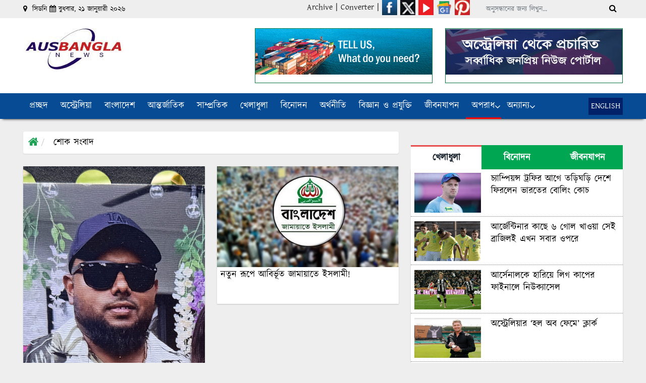

--- FILE ---
content_type: text/html; charset=UTF-8
request_url: https://abnews.com.au/category/%E0%A6%85%E0%A6%AA%E0%A6%B0%E0%A6%BE%E0%A6%A7/%E0%A6%86%E0%A6%A4%E0%A7%8D%E0%A6%AE%E0%A6%B9%E0%A6%A4%E0%A7%8D%E0%A6%AF%E0%A6%BE/
body_size: 39979
content:

<!DOCTYPE html>
<html lang="en-US">

<head>
  <meta charset="UTF-8">
  <meta name="viewport" content="width=device-width, initial-scale=1.0">
  <meta http-equiv="X-UA-Compatible" content="ie=edge">
  <meta property="og:title" content="Australia Bangla News" />
    <!-- Favicon -->
  <link rel="apple-touch-icon" sizes="180x180" href="https://scriptforhost.com/assets/favicon/apple-touch-icon.png">
  <link rel="icon" type="image/png" sizes="32x32" href="http://abnews.com.au/wp-content/uploads/2022/05/fav.png">
  <link rel="icon" type="image/png" sizes="16x16" href="http://abnews.com.au/wp-content/uploads/2022/05/fav.png">
  <link rel="manifest" href="https://scriptforhost.com/assets/favicon/site.webmanifest">
  <!--==== fontAwesome CSS ====-->
  <link href="https://abnews.com.au/wp-content/themes/abnews-new/asset/css/font-awesome.min.css" rel="stylesheet" type="text/css">
  <link rel="stylesheet" href="https://cdnjs.cloudflare.com/ajax/libs/font-awesome/4.7.0/css/font-awesome.min.css">
  <!-- HTML5 shim and Respond.js for IE8 support of HTML5 elements and https://abnews.com.au/wp-content/themes/abnews-new/media queries -->
  <!-- WARNING: Respond.js doesn't work if you view the page via file:// -->
  <!--[if lt IE 9]>
  <script src="https://oss.maxcdn.com/html5shiv/3.7.2/html5shiv.min.js"></script>
  <script src="https://oss.maxcdn.com/respond/1.4.2/respond.min.js"></script>
  <![endif]-->
  <meta name='robots' content='index, follow, max-image-preview:large, max-snippet:-1, max-video-preview:-1' />

	<!-- This site is optimized with the Yoast SEO plugin v24.2 - https://yoast.com/wordpress/plugins/seo/ -->
	<title>আত্মহত্যা Archives - Australia Bangla News</title>
	<meta name="description" content="AusBangla News”, the newspaper aims to publish the contemporary events and incidences as truthfully as possible; the quality of the presentation will also be given top priority." />
	<link rel="canonical" href="https://abnews.com.au/category/অপরাধ/আত্মহত্যা/" />
	<link rel="next" href="https://abnews.com.au/category/%e0%a6%85%e0%a6%aa%e0%a6%b0%e0%a6%be%e0%a6%a7/%e0%a6%86%e0%a6%a4%e0%a7%8d%e0%a6%ae%e0%a6%b9%e0%a6%a4%e0%a7%8d%e0%a6%af%e0%a6%be/page/2/" />
	<meta property="og:locale" content="en_US" />
	<meta property="og:type" content="article" />
	<meta property="og:title" content="আত্মহত্যা Archives - Australia Bangla News" />
	<meta property="og:description" content="AusBangla News”, the newspaper aims to publish the contemporary events and incidences as truthfully as possible; the quality of the presentation will also be given top priority." />
	<meta property="og:url" content="https://abnews.com.au/category/অপরাধ/আত্মহত্যা/" />
	<meta property="og:site_name" content="Australia Bangla News" />
	<meta property="og:image" content="https://abnews.com.au/wp-content/uploads/2022/05/temb.jpg" />
	<meta property="og:image:width" content="501" />
	<meta property="og:image:height" content="321" />
	<meta property="og:image:type" content="image/jpeg" />
	<meta name="twitter:card" content="summary_large_image" />
	<meta name="twitter:site" content="@AusbanglaNews" />
	<script type="application/ld+json" class="yoast-schema-graph">{"@context":"https://schema.org","@graph":[{"@type":"CollectionPage","@id":"https://abnews.com.au/category/%e0%a6%85%e0%a6%aa%e0%a6%b0%e0%a6%be%e0%a6%a7/%e0%a6%86%e0%a6%a4%e0%a7%8d%e0%a6%ae%e0%a6%b9%e0%a6%a4%e0%a7%8d%e0%a6%af%e0%a6%be/","url":"https://abnews.com.au/category/%e0%a6%85%e0%a6%aa%e0%a6%b0%e0%a6%be%e0%a6%a7/%e0%a6%86%e0%a6%a4%e0%a7%8d%e0%a6%ae%e0%a6%b9%e0%a6%a4%e0%a7%8d%e0%a6%af%e0%a6%be/","name":"আত্মহত্যা Archives - Australia Bangla News","isPartOf":{"@id":"https://abnews.com.au/#website"},"primaryImageOfPage":{"@id":"https://abnews.com.au/category/%e0%a6%85%e0%a6%aa%e0%a6%b0%e0%a6%be%e0%a6%a7/%e0%a6%86%e0%a6%a4%e0%a7%8d%e0%a6%ae%e0%a6%b9%e0%a6%a4%e0%a7%8d%e0%a6%af%e0%a6%be/#primaryimage"},"image":{"@id":"https://abnews.com.au/category/%e0%a6%85%e0%a6%aa%e0%a6%b0%e0%a6%be%e0%a6%a7/%e0%a6%86%e0%a6%a4%e0%a7%8d%e0%a6%ae%e0%a6%b9%e0%a6%a4%e0%a7%8d%e0%a6%af%e0%a6%be/#primaryimage"},"thumbnailUrl":"https://abnews.com.au/wp-content/uploads/2024/12/52-1.webp","description":"AusBangla News”, the newspaper aims to publish the contemporary events and incidences as truthfully as possible; the quality of the presentation will also be given top priority.","breadcrumb":{"@id":"https://abnews.com.au/category/%e0%a6%85%e0%a6%aa%e0%a6%b0%e0%a6%be%e0%a6%a7/%e0%a6%86%e0%a6%a4%e0%a7%8d%e0%a6%ae%e0%a6%b9%e0%a6%a4%e0%a7%8d%e0%a6%af%e0%a6%be/#breadcrumb"},"inLanguage":"en-US"},{"@type":"ImageObject","inLanguage":"en-US","@id":"https://abnews.com.au/category/%e0%a6%85%e0%a6%aa%e0%a6%b0%e0%a6%be%e0%a6%a7/%e0%a6%86%e0%a6%a4%e0%a7%8d%e0%a6%ae%e0%a6%b9%e0%a6%a4%e0%a7%8d%e0%a6%af%e0%a6%be/#primaryimage","url":"https://abnews.com.au/wp-content/uploads/2024/12/52-1.webp","contentUrl":"https://abnews.com.au/wp-content/uploads/2024/12/52-1.webp","width":450,"height":250,"caption":"বাংলাদেশ নিয়ে ভারতের মিডিয়ার ভুয়া খবর নিয়ে যা জানাচ্ছে বিবিসি"},{"@type":"BreadcrumbList","@id":"https://abnews.com.au/category/%e0%a6%85%e0%a6%aa%e0%a6%b0%e0%a6%be%e0%a6%a7/%e0%a6%86%e0%a6%a4%e0%a7%8d%e0%a6%ae%e0%a6%b9%e0%a6%a4%e0%a7%8d%e0%a6%af%e0%a6%be/#breadcrumb","itemListElement":[{"@type":"ListItem","position":1,"name":"Home","item":"https://abnews.com.au/"},{"@type":"ListItem","position":2,"name":"অপরাধ","item":"https://abnews.com.au/category/%e0%a6%85%e0%a6%aa%e0%a6%b0%e0%a6%be%e0%a6%a7/"},{"@type":"ListItem","position":3,"name":"আত্মহত্যা"}]},{"@type":"WebSite","@id":"https://abnews.com.au/#website","url":"https://abnews.com.au/","name":"Australia Bangla News","description":"We Just Echo Your Voice","publisher":{"@id":"https://abnews.com.au/#organization"},"potentialAction":[{"@type":"SearchAction","target":{"@type":"EntryPoint","urlTemplate":"https://abnews.com.au/?s={search_term_string}"},"query-input":{"@type":"PropertyValueSpecification","valueRequired":true,"valueName":"search_term_string"}}],"inLanguage":"en-US"},{"@type":"Organization","@id":"https://abnews.com.au/#organization","name":"abnews.com.au","url":"https://abnews.com.au/","logo":{"@type":"ImageObject","inLanguage":"en-US","@id":"https://abnews.com.au/#/schema/logo/image/","url":"https://abnews.com.au/wp-content/uploads/2022/05/logo-fi.jpg","contentUrl":"https://abnews.com.au/wp-content/uploads/2022/05/logo-fi.jpg","width":198,"height":83,"caption":"abnews.com.au"},"image":{"@id":"https://abnews.com.au/#/schema/logo/image/"},"sameAs":["https://www.facebook.com/AusBanglaNews/","https://x.com/AusbanglaNews","https://www.linkedin.com/in/ausbangla-news-9baa12243/","https://www.pinterest.com.au/AusBanglaNews/","https://www.youtube.com/channel/UCyjG3LuK7fHm-CMCMFYpFOA"]}]}</script>
	<!-- / Yoast SEO plugin. -->


<link rel='dns-prefetch' href='//www.googletagmanager.com' />
<link rel="alternate" type="application/rss+xml" title="Australia Bangla News &raquo; আত্মহত্যা Category Feed" href="https://abnews.com.au/category/%e0%a6%85%e0%a6%aa%e0%a6%b0%e0%a6%be%e0%a6%a7/%e0%a6%86%e0%a6%a4%e0%a7%8d%e0%a6%ae%e0%a6%b9%e0%a6%a4%e0%a7%8d%e0%a6%af%e0%a6%be/feed/" />
<style id='wp-img-auto-sizes-contain-inline-css'>
img:is([sizes=auto i],[sizes^="auto," i]){contain-intrinsic-size:3000px 1500px}
/*# sourceURL=wp-img-auto-sizes-contain-inline-css */
</style>
<style id='wp-emoji-styles-inline-css'>

	img.wp-smiley, img.emoji {
		display: inline !important;
		border: none !important;
		box-shadow: none !important;
		height: 1em !important;
		width: 1em !important;
		margin: 0 0.07em !important;
		vertical-align: -0.1em !important;
		background: none !important;
		padding: 0 !important;
	}
/*# sourceURL=wp-emoji-styles-inline-css */
</style>
<style id='wp-block-library-inline-css'>
:root{--wp-block-synced-color:#7a00df;--wp-block-synced-color--rgb:122,0,223;--wp-bound-block-color:var(--wp-block-synced-color);--wp-editor-canvas-background:#ddd;--wp-admin-theme-color:#007cba;--wp-admin-theme-color--rgb:0,124,186;--wp-admin-theme-color-darker-10:#006ba1;--wp-admin-theme-color-darker-10--rgb:0,107,160.5;--wp-admin-theme-color-darker-20:#005a87;--wp-admin-theme-color-darker-20--rgb:0,90,135;--wp-admin-border-width-focus:2px}@media (min-resolution:192dpi){:root{--wp-admin-border-width-focus:1.5px}}.wp-element-button{cursor:pointer}:root .has-very-light-gray-background-color{background-color:#eee}:root .has-very-dark-gray-background-color{background-color:#313131}:root .has-very-light-gray-color{color:#eee}:root .has-very-dark-gray-color{color:#313131}:root .has-vivid-green-cyan-to-vivid-cyan-blue-gradient-background{background:linear-gradient(135deg,#00d084,#0693e3)}:root .has-purple-crush-gradient-background{background:linear-gradient(135deg,#34e2e4,#4721fb 50%,#ab1dfe)}:root .has-hazy-dawn-gradient-background{background:linear-gradient(135deg,#faaca8,#dad0ec)}:root .has-subdued-olive-gradient-background{background:linear-gradient(135deg,#fafae1,#67a671)}:root .has-atomic-cream-gradient-background{background:linear-gradient(135deg,#fdd79a,#004a59)}:root .has-nightshade-gradient-background{background:linear-gradient(135deg,#330968,#31cdcf)}:root .has-midnight-gradient-background{background:linear-gradient(135deg,#020381,#2874fc)}:root{--wp--preset--font-size--normal:16px;--wp--preset--font-size--huge:42px}.has-regular-font-size{font-size:1em}.has-larger-font-size{font-size:2.625em}.has-normal-font-size{font-size:var(--wp--preset--font-size--normal)}.has-huge-font-size{font-size:var(--wp--preset--font-size--huge)}.has-text-align-center{text-align:center}.has-text-align-left{text-align:left}.has-text-align-right{text-align:right}.has-fit-text{white-space:nowrap!important}#end-resizable-editor-section{display:none}.aligncenter{clear:both}.items-justified-left{justify-content:flex-start}.items-justified-center{justify-content:center}.items-justified-right{justify-content:flex-end}.items-justified-space-between{justify-content:space-between}.screen-reader-text{border:0;clip-path:inset(50%);height:1px;margin:-1px;overflow:hidden;padding:0;position:absolute;width:1px;word-wrap:normal!important}.screen-reader-text:focus{background-color:#ddd;clip-path:none;color:#444;display:block;font-size:1em;height:auto;left:5px;line-height:normal;padding:15px 23px 14px;text-decoration:none;top:5px;width:auto;z-index:100000}html :where(.has-border-color){border-style:solid}html :where([style*=border-top-color]){border-top-style:solid}html :where([style*=border-right-color]){border-right-style:solid}html :where([style*=border-bottom-color]){border-bottom-style:solid}html :where([style*=border-left-color]){border-left-style:solid}html :where([style*=border-width]){border-style:solid}html :where([style*=border-top-width]){border-top-style:solid}html :where([style*=border-right-width]){border-right-style:solid}html :where([style*=border-bottom-width]){border-bottom-style:solid}html :where([style*=border-left-width]){border-left-style:solid}html :where(img[class*=wp-image-]){height:auto;max-width:100%}:where(figure){margin:0 0 1em}html :where(.is-position-sticky){--wp-admin--admin-bar--position-offset:var(--wp-admin--admin-bar--height,0px)}@media screen and (max-width:600px){html :where(.is-position-sticky){--wp-admin--admin-bar--position-offset:0px}}

/*# sourceURL=wp-block-library-inline-css */
</style><style id='wp-block-image-inline-css'>
.wp-block-image>a,.wp-block-image>figure>a{display:inline-block}.wp-block-image img{box-sizing:border-box;height:auto;max-width:100%;vertical-align:bottom}@media not (prefers-reduced-motion){.wp-block-image img.hide{visibility:hidden}.wp-block-image img.show{animation:show-content-image .4s}}.wp-block-image[style*=border-radius] img,.wp-block-image[style*=border-radius]>a{border-radius:inherit}.wp-block-image.has-custom-border img{box-sizing:border-box}.wp-block-image.aligncenter{text-align:center}.wp-block-image.alignfull>a,.wp-block-image.alignwide>a{width:100%}.wp-block-image.alignfull img,.wp-block-image.alignwide img{height:auto;width:100%}.wp-block-image .aligncenter,.wp-block-image .alignleft,.wp-block-image .alignright,.wp-block-image.aligncenter,.wp-block-image.alignleft,.wp-block-image.alignright{display:table}.wp-block-image .aligncenter>figcaption,.wp-block-image .alignleft>figcaption,.wp-block-image .alignright>figcaption,.wp-block-image.aligncenter>figcaption,.wp-block-image.alignleft>figcaption,.wp-block-image.alignright>figcaption{caption-side:bottom;display:table-caption}.wp-block-image .alignleft{float:left;margin:.5em 1em .5em 0}.wp-block-image .alignright{float:right;margin:.5em 0 .5em 1em}.wp-block-image .aligncenter{margin-left:auto;margin-right:auto}.wp-block-image :where(figcaption){margin-bottom:1em;margin-top:.5em}.wp-block-image.is-style-circle-mask img{border-radius:9999px}@supports ((-webkit-mask-image:none) or (mask-image:none)) or (-webkit-mask-image:none){.wp-block-image.is-style-circle-mask img{border-radius:0;-webkit-mask-image:url('data:image/svg+xml;utf8,<svg viewBox="0 0 100 100" xmlns="http://www.w3.org/2000/svg"><circle cx="50" cy="50" r="50"/></svg>');mask-image:url('data:image/svg+xml;utf8,<svg viewBox="0 0 100 100" xmlns="http://www.w3.org/2000/svg"><circle cx="50" cy="50" r="50"/></svg>');mask-mode:alpha;-webkit-mask-position:center;mask-position:center;-webkit-mask-repeat:no-repeat;mask-repeat:no-repeat;-webkit-mask-size:contain;mask-size:contain}}:root :where(.wp-block-image.is-style-rounded img,.wp-block-image .is-style-rounded img){border-radius:9999px}.wp-block-image figure{margin:0}.wp-lightbox-container{display:flex;flex-direction:column;position:relative}.wp-lightbox-container img{cursor:zoom-in}.wp-lightbox-container img:hover+button{opacity:1}.wp-lightbox-container button{align-items:center;backdrop-filter:blur(16px) saturate(180%);background-color:#5a5a5a40;border:none;border-radius:4px;cursor:zoom-in;display:flex;height:20px;justify-content:center;opacity:0;padding:0;position:absolute;right:16px;text-align:center;top:16px;width:20px;z-index:100}@media not (prefers-reduced-motion){.wp-lightbox-container button{transition:opacity .2s ease}}.wp-lightbox-container button:focus-visible{outline:3px auto #5a5a5a40;outline:3px auto -webkit-focus-ring-color;outline-offset:3px}.wp-lightbox-container button:hover{cursor:pointer;opacity:1}.wp-lightbox-container button:focus{opacity:1}.wp-lightbox-container button:focus,.wp-lightbox-container button:hover,.wp-lightbox-container button:not(:hover):not(:active):not(.has-background){background-color:#5a5a5a40;border:none}.wp-lightbox-overlay{box-sizing:border-box;cursor:zoom-out;height:100vh;left:0;overflow:hidden;position:fixed;top:0;visibility:hidden;width:100%;z-index:100000}.wp-lightbox-overlay .close-button{align-items:center;cursor:pointer;display:flex;justify-content:center;min-height:40px;min-width:40px;padding:0;position:absolute;right:calc(env(safe-area-inset-right) + 16px);top:calc(env(safe-area-inset-top) + 16px);z-index:5000000}.wp-lightbox-overlay .close-button:focus,.wp-lightbox-overlay .close-button:hover,.wp-lightbox-overlay .close-button:not(:hover):not(:active):not(.has-background){background:none;border:none}.wp-lightbox-overlay .lightbox-image-container{height:var(--wp--lightbox-container-height);left:50%;overflow:hidden;position:absolute;top:50%;transform:translate(-50%,-50%);transform-origin:top left;width:var(--wp--lightbox-container-width);z-index:9999999999}.wp-lightbox-overlay .wp-block-image{align-items:center;box-sizing:border-box;display:flex;height:100%;justify-content:center;margin:0;position:relative;transform-origin:0 0;width:100%;z-index:3000000}.wp-lightbox-overlay .wp-block-image img{height:var(--wp--lightbox-image-height);min-height:var(--wp--lightbox-image-height);min-width:var(--wp--lightbox-image-width);width:var(--wp--lightbox-image-width)}.wp-lightbox-overlay .wp-block-image figcaption{display:none}.wp-lightbox-overlay button{background:none;border:none}.wp-lightbox-overlay .scrim{background-color:#fff;height:100%;opacity:.9;position:absolute;width:100%;z-index:2000000}.wp-lightbox-overlay.active{visibility:visible}@media not (prefers-reduced-motion){.wp-lightbox-overlay.active{animation:turn-on-visibility .25s both}.wp-lightbox-overlay.active img{animation:turn-on-visibility .35s both}.wp-lightbox-overlay.show-closing-animation:not(.active){animation:turn-off-visibility .35s both}.wp-lightbox-overlay.show-closing-animation:not(.active) img{animation:turn-off-visibility .25s both}.wp-lightbox-overlay.zoom.active{animation:none;opacity:1;visibility:visible}.wp-lightbox-overlay.zoom.active .lightbox-image-container{animation:lightbox-zoom-in .4s}.wp-lightbox-overlay.zoom.active .lightbox-image-container img{animation:none}.wp-lightbox-overlay.zoom.active .scrim{animation:turn-on-visibility .4s forwards}.wp-lightbox-overlay.zoom.show-closing-animation:not(.active){animation:none}.wp-lightbox-overlay.zoom.show-closing-animation:not(.active) .lightbox-image-container{animation:lightbox-zoom-out .4s}.wp-lightbox-overlay.zoom.show-closing-animation:not(.active) .lightbox-image-container img{animation:none}.wp-lightbox-overlay.zoom.show-closing-animation:not(.active) .scrim{animation:turn-off-visibility .4s forwards}}@keyframes show-content-image{0%{visibility:hidden}99%{visibility:hidden}to{visibility:visible}}@keyframes turn-on-visibility{0%{opacity:0}to{opacity:1}}@keyframes turn-off-visibility{0%{opacity:1;visibility:visible}99%{opacity:0;visibility:visible}to{opacity:0;visibility:hidden}}@keyframes lightbox-zoom-in{0%{transform:translate(calc((-100vw + var(--wp--lightbox-scrollbar-width))/2 + var(--wp--lightbox-initial-left-position)),calc(-50vh + var(--wp--lightbox-initial-top-position))) scale(var(--wp--lightbox-scale))}to{transform:translate(-50%,-50%) scale(1)}}@keyframes lightbox-zoom-out{0%{transform:translate(-50%,-50%) scale(1);visibility:visible}99%{visibility:visible}to{transform:translate(calc((-100vw + var(--wp--lightbox-scrollbar-width))/2 + var(--wp--lightbox-initial-left-position)),calc(-50vh + var(--wp--lightbox-initial-top-position))) scale(var(--wp--lightbox-scale));visibility:hidden}}
/*# sourceURL=https://abnews.com.au/wp-includes/blocks/image/style.min.css */
</style>
<style id='global-styles-inline-css'>
:root{--wp--preset--aspect-ratio--square: 1;--wp--preset--aspect-ratio--4-3: 4/3;--wp--preset--aspect-ratio--3-4: 3/4;--wp--preset--aspect-ratio--3-2: 3/2;--wp--preset--aspect-ratio--2-3: 2/3;--wp--preset--aspect-ratio--16-9: 16/9;--wp--preset--aspect-ratio--9-16: 9/16;--wp--preset--color--black: #000000;--wp--preset--color--cyan-bluish-gray: #abb8c3;--wp--preset--color--white: #ffffff;--wp--preset--color--pale-pink: #f78da7;--wp--preset--color--vivid-red: #cf2e2e;--wp--preset--color--luminous-vivid-orange: #ff6900;--wp--preset--color--luminous-vivid-amber: #fcb900;--wp--preset--color--light-green-cyan: #7bdcb5;--wp--preset--color--vivid-green-cyan: #00d084;--wp--preset--color--pale-cyan-blue: #8ed1fc;--wp--preset--color--vivid-cyan-blue: #0693e3;--wp--preset--color--vivid-purple: #9b51e0;--wp--preset--gradient--vivid-cyan-blue-to-vivid-purple: linear-gradient(135deg,rgb(6,147,227) 0%,rgb(155,81,224) 100%);--wp--preset--gradient--light-green-cyan-to-vivid-green-cyan: linear-gradient(135deg,rgb(122,220,180) 0%,rgb(0,208,130) 100%);--wp--preset--gradient--luminous-vivid-amber-to-luminous-vivid-orange: linear-gradient(135deg,rgb(252,185,0) 0%,rgb(255,105,0) 100%);--wp--preset--gradient--luminous-vivid-orange-to-vivid-red: linear-gradient(135deg,rgb(255,105,0) 0%,rgb(207,46,46) 100%);--wp--preset--gradient--very-light-gray-to-cyan-bluish-gray: linear-gradient(135deg,rgb(238,238,238) 0%,rgb(169,184,195) 100%);--wp--preset--gradient--cool-to-warm-spectrum: linear-gradient(135deg,rgb(74,234,220) 0%,rgb(151,120,209) 20%,rgb(207,42,186) 40%,rgb(238,44,130) 60%,rgb(251,105,98) 80%,rgb(254,248,76) 100%);--wp--preset--gradient--blush-light-purple: linear-gradient(135deg,rgb(255,206,236) 0%,rgb(152,150,240) 100%);--wp--preset--gradient--blush-bordeaux: linear-gradient(135deg,rgb(254,205,165) 0%,rgb(254,45,45) 50%,rgb(107,0,62) 100%);--wp--preset--gradient--luminous-dusk: linear-gradient(135deg,rgb(255,203,112) 0%,rgb(199,81,192) 50%,rgb(65,88,208) 100%);--wp--preset--gradient--pale-ocean: linear-gradient(135deg,rgb(255,245,203) 0%,rgb(182,227,212) 50%,rgb(51,167,181) 100%);--wp--preset--gradient--electric-grass: linear-gradient(135deg,rgb(202,248,128) 0%,rgb(113,206,126) 100%);--wp--preset--gradient--midnight: linear-gradient(135deg,rgb(2,3,129) 0%,rgb(40,116,252) 100%);--wp--preset--font-size--small: 13px;--wp--preset--font-size--medium: 20px;--wp--preset--font-size--large: 36px;--wp--preset--font-size--x-large: 42px;--wp--preset--spacing--20: 0.44rem;--wp--preset--spacing--30: 0.67rem;--wp--preset--spacing--40: 1rem;--wp--preset--spacing--50: 1.5rem;--wp--preset--spacing--60: 2.25rem;--wp--preset--spacing--70: 3.38rem;--wp--preset--spacing--80: 5.06rem;--wp--preset--shadow--natural: 6px 6px 9px rgba(0, 0, 0, 0.2);--wp--preset--shadow--deep: 12px 12px 50px rgba(0, 0, 0, 0.4);--wp--preset--shadow--sharp: 6px 6px 0px rgba(0, 0, 0, 0.2);--wp--preset--shadow--outlined: 6px 6px 0px -3px rgb(255, 255, 255), 6px 6px rgb(0, 0, 0);--wp--preset--shadow--crisp: 6px 6px 0px rgb(0, 0, 0);}:where(.is-layout-flex){gap: 0.5em;}:where(.is-layout-grid){gap: 0.5em;}body .is-layout-flex{display: flex;}.is-layout-flex{flex-wrap: wrap;align-items: center;}.is-layout-flex > :is(*, div){margin: 0;}body .is-layout-grid{display: grid;}.is-layout-grid > :is(*, div){margin: 0;}:where(.wp-block-columns.is-layout-flex){gap: 2em;}:where(.wp-block-columns.is-layout-grid){gap: 2em;}:where(.wp-block-post-template.is-layout-flex){gap: 1.25em;}:where(.wp-block-post-template.is-layout-grid){gap: 1.25em;}.has-black-color{color: var(--wp--preset--color--black) !important;}.has-cyan-bluish-gray-color{color: var(--wp--preset--color--cyan-bluish-gray) !important;}.has-white-color{color: var(--wp--preset--color--white) !important;}.has-pale-pink-color{color: var(--wp--preset--color--pale-pink) !important;}.has-vivid-red-color{color: var(--wp--preset--color--vivid-red) !important;}.has-luminous-vivid-orange-color{color: var(--wp--preset--color--luminous-vivid-orange) !important;}.has-luminous-vivid-amber-color{color: var(--wp--preset--color--luminous-vivid-amber) !important;}.has-light-green-cyan-color{color: var(--wp--preset--color--light-green-cyan) !important;}.has-vivid-green-cyan-color{color: var(--wp--preset--color--vivid-green-cyan) !important;}.has-pale-cyan-blue-color{color: var(--wp--preset--color--pale-cyan-blue) !important;}.has-vivid-cyan-blue-color{color: var(--wp--preset--color--vivid-cyan-blue) !important;}.has-vivid-purple-color{color: var(--wp--preset--color--vivid-purple) !important;}.has-black-background-color{background-color: var(--wp--preset--color--black) !important;}.has-cyan-bluish-gray-background-color{background-color: var(--wp--preset--color--cyan-bluish-gray) !important;}.has-white-background-color{background-color: var(--wp--preset--color--white) !important;}.has-pale-pink-background-color{background-color: var(--wp--preset--color--pale-pink) !important;}.has-vivid-red-background-color{background-color: var(--wp--preset--color--vivid-red) !important;}.has-luminous-vivid-orange-background-color{background-color: var(--wp--preset--color--luminous-vivid-orange) !important;}.has-luminous-vivid-amber-background-color{background-color: var(--wp--preset--color--luminous-vivid-amber) !important;}.has-light-green-cyan-background-color{background-color: var(--wp--preset--color--light-green-cyan) !important;}.has-vivid-green-cyan-background-color{background-color: var(--wp--preset--color--vivid-green-cyan) !important;}.has-pale-cyan-blue-background-color{background-color: var(--wp--preset--color--pale-cyan-blue) !important;}.has-vivid-cyan-blue-background-color{background-color: var(--wp--preset--color--vivid-cyan-blue) !important;}.has-vivid-purple-background-color{background-color: var(--wp--preset--color--vivid-purple) !important;}.has-black-border-color{border-color: var(--wp--preset--color--black) !important;}.has-cyan-bluish-gray-border-color{border-color: var(--wp--preset--color--cyan-bluish-gray) !important;}.has-white-border-color{border-color: var(--wp--preset--color--white) !important;}.has-pale-pink-border-color{border-color: var(--wp--preset--color--pale-pink) !important;}.has-vivid-red-border-color{border-color: var(--wp--preset--color--vivid-red) !important;}.has-luminous-vivid-orange-border-color{border-color: var(--wp--preset--color--luminous-vivid-orange) !important;}.has-luminous-vivid-amber-border-color{border-color: var(--wp--preset--color--luminous-vivid-amber) !important;}.has-light-green-cyan-border-color{border-color: var(--wp--preset--color--light-green-cyan) !important;}.has-vivid-green-cyan-border-color{border-color: var(--wp--preset--color--vivid-green-cyan) !important;}.has-pale-cyan-blue-border-color{border-color: var(--wp--preset--color--pale-cyan-blue) !important;}.has-vivid-cyan-blue-border-color{border-color: var(--wp--preset--color--vivid-cyan-blue) !important;}.has-vivid-purple-border-color{border-color: var(--wp--preset--color--vivid-purple) !important;}.has-vivid-cyan-blue-to-vivid-purple-gradient-background{background: var(--wp--preset--gradient--vivid-cyan-blue-to-vivid-purple) !important;}.has-light-green-cyan-to-vivid-green-cyan-gradient-background{background: var(--wp--preset--gradient--light-green-cyan-to-vivid-green-cyan) !important;}.has-luminous-vivid-amber-to-luminous-vivid-orange-gradient-background{background: var(--wp--preset--gradient--luminous-vivid-amber-to-luminous-vivid-orange) !important;}.has-luminous-vivid-orange-to-vivid-red-gradient-background{background: var(--wp--preset--gradient--luminous-vivid-orange-to-vivid-red) !important;}.has-very-light-gray-to-cyan-bluish-gray-gradient-background{background: var(--wp--preset--gradient--very-light-gray-to-cyan-bluish-gray) !important;}.has-cool-to-warm-spectrum-gradient-background{background: var(--wp--preset--gradient--cool-to-warm-spectrum) !important;}.has-blush-light-purple-gradient-background{background: var(--wp--preset--gradient--blush-light-purple) !important;}.has-blush-bordeaux-gradient-background{background: var(--wp--preset--gradient--blush-bordeaux) !important;}.has-luminous-dusk-gradient-background{background: var(--wp--preset--gradient--luminous-dusk) !important;}.has-pale-ocean-gradient-background{background: var(--wp--preset--gradient--pale-ocean) !important;}.has-electric-grass-gradient-background{background: var(--wp--preset--gradient--electric-grass) !important;}.has-midnight-gradient-background{background: var(--wp--preset--gradient--midnight) !important;}.has-small-font-size{font-size: var(--wp--preset--font-size--small) !important;}.has-medium-font-size{font-size: var(--wp--preset--font-size--medium) !important;}.has-large-font-size{font-size: var(--wp--preset--font-size--large) !important;}.has-x-large-font-size{font-size: var(--wp--preset--font-size--x-large) !important;}
/*# sourceURL=global-styles-inline-css */
</style>

<style id='classic-theme-styles-inline-css'>
/*! This file is auto-generated */
.wp-block-button__link{color:#fff;background-color:#32373c;border-radius:9999px;box-shadow:none;text-decoration:none;padding:calc(.667em + 2px) calc(1.333em + 2px);font-size:1.125em}.wp-block-file__button{background:#32373c;color:#fff;text-decoration:none}
/*# sourceURL=/wp-includes/css/classic-themes.min.css */
</style>
<link rel='stylesheet' id='wp-polls-css' href='https://abnews.com.au/wp-content/plugins/wp-polls/polls-css.css?ver=2.77.2' media='all' />
<style id='wp-polls-inline-css'>
.wp-polls .pollbar {
	margin: 1px;
	font-size: 6px;
	line-height: 8px;
	height: 8px;
	background: #0A50A1;
	border: 1px solid #0A50A1;
}

/*# sourceURL=wp-polls-inline-css */
</style>
<link rel='stylesheet' id='bootstrap-css' href='https://abnews.com.au/wp-content/themes/abnews-new/asset/css/bootstrap.min.css?ver=5.4.3' media='all' />
<link rel='stylesheet' id='menu-css' href='https://abnews.com.au/wp-content/themes/abnews-new/asset/css/menu.css?ver=0.1' media='all' />
<link rel='stylesheet' id='slider-css' href='https://abnews.com.au/wp-content/themes/abnews-new/asset/css/owl.carousel.css?ver=0.1' media='all' />
<link rel='stylesheet' id='lightslider-css' href='https://abnews.com.au/wp-content/themes/abnews-new/asset/css/lightslider.css?ver=0.1' media='all' />
<link rel='stylesheet' id='maincss-css' href='https://abnews.com.au/wp-content/themes/abnews-new/asset/css/main.css?ver=0.1' media='all' />
<link rel='stylesheet' id='responsive-css' href='https://abnews.com.au/wp-content/themes/abnews-new/asset/css/responsive.css?ver=0.1' media='all' />
<link rel='stylesheet' id='style-css' href='https://abnews.com.au/wp-content/themes/abnews-new/style.css?ver=6.9' media='all' />
<script src="https://abnews.com.au/wp-includes/js/jquery/jquery.min.js?ver=3.7.1" id="jquery-core-js"></script>
<script src="https://abnews.com.au/wp-includes/js/jquery/jquery-migrate.min.js?ver=3.4.1" id="jquery-migrate-js"></script>

<!-- Google tag (gtag.js) snippet added by Site Kit -->

<!-- Google Analytics snippet added by Site Kit -->
<script src="https://www.googletagmanager.com/gtag/js?id=G-D4M7VL0VVR" id="google_gtagjs-js" async></script>
<script id="google_gtagjs-js-after">
window.dataLayer = window.dataLayer || [];function gtag(){dataLayer.push(arguments);}
gtag("set","linker",{"domains":["abnews.com.au"]});
gtag("js", new Date());
gtag("set", "developer_id.dZTNiMT", true);
gtag("config", "G-D4M7VL0VVR");
//# sourceURL=google_gtagjs-js-after
</script>

<!-- End Google tag (gtag.js) snippet added by Site Kit -->
<link rel="https://api.w.org/" href="https://abnews.com.au/wp-json/" /><link rel="alternate" title="JSON" type="application/json" href="https://abnews.com.au/wp-json/wp/v2/categories/40" /><link rel="EditURI" type="application/rsd+xml" title="RSD" href="https://abnews.com.au/xmlrpc.php?rsd" />
<meta name="generator" content="WordPress 6.9" />
<meta name="generator" content="Site Kit by Google 1.144.0" />		<script>
			document.documentElement.className = document.documentElement.className.replace( 'no-js', 'js' );
		</script>
				<style>
			.no-js img.lazyload { display: none; }
			figure.wp-block-image img.lazyloading { min-width: 150px; }
							.lazyload, .lazyloading { opacity: 0; }
				.lazyloaded {
					opacity: 1;
					transition: opacity 400ms;
					transition-delay: 0ms;
				}
					</style>
		
<!-- Google AdSense meta tags added by Site Kit -->
<meta name="google-adsense-platform-account" content="ca-host-pub-2644536267352236">
<meta name="google-adsense-platform-domain" content="sitekit.withgoogle.com">
<!-- End Google AdSense meta tags added by Site Kit -->

<!-- Google Tag Manager snippet added by Site Kit -->
<script>
			( function( w, d, s, l, i ) {
				w[l] = w[l] || [];
				w[l].push( {'gtm.start': new Date().getTime(), event: 'gtm.js'} );
				var f = d.getElementsByTagName( s )[0],
					j = d.createElement( s ), dl = l != 'dataLayer' ? '&l=' + l : '';
				j.async = true;
				j.src = 'https://www.googletagmanager.com/gtm.js?id=' + i + dl;
				f.parentNode.insertBefore( j, f );
			} )( window, document, 'script', 'dataLayer', 'GTM-KQ7SR3L' );
			
</script>

<!-- End Google Tag Manager snippet added by Site Kit -->
<link rel="icon" href="https://abnews.com.au/wp-content/uploads/2022/05/logo-fi-150x83.jpg" sizes="32x32" />
<link rel="icon" href="https://abnews.com.au/wp-content/uploads/2022/05/logo-fi.jpg" sizes="192x192" />
<link rel="apple-touch-icon" href="https://abnews.com.au/wp-content/uploads/2022/05/logo-fi.jpg" />
<meta name="msapplication-TileImage" content="https://abnews.com.au/wp-content/uploads/2022/05/logo-fi.jpg" />

<meta name="keywords" content=" Australian Bangla Newspaper, Australian popular Bangla news, Australian online bangla news, bangla news in Sydney, bangla news in Melbourne, bangla news in Canberra, bangla news in Brisbane, bangla news in Perth, bangla news in Adelaide, Bangla news in Gold Coast, authentic bangla news from Australia, abnews.com.au, Ausbanglanews, Australia Bangla news, Australia News, popular bangla newspaper, daily news paper, breaking news, current news, online bangla newspaper, online paper, all bangla news paper, bd news, bangladeshi news, bangladeshi news Australia, all bangla newspaper, bangla news, bd newspaper, bangla news 24, live sports, polities, entertainment, lifestyle, country news, particular news, politics, economy, education, arts and culture, sports, lifestyle, incidents, science and technologies, public health, national news, sydney news, australia fires, ab australia news live, australian newspaper, google news, "/>
	
<meta name="description" content="“AusBangla News”, the newspaper aims to publish the contemporary events and incidences as truthfully as possible; the quality of the presentation will also be given top priority." />

	
	
	
<!-- Google Tag Manager -->
<script>(function(w,d,s,l,i){w[l]=w[l]||[];w[l].push({'gtm.start':
new Date().getTime(),event:'gtm.js'});var f=d.getElementsByTagName(s)[0],
j=d.createElement(s),dl=l!='dataLayer'?'&l='+l:'';j.async=true;j.src=
'https://www.googletagmanager.com/gtm.js?id='+i+dl;f.parentNode.insertBefore(j,f);
})(window,document,'script','dataLayer','GTM-KQ7SR3L');</script>
<!-- End Google Tag Manager -->
	
<meta name="yandex-verification" content="5bd9a1d5dedd2d31" />
<meta name="p:domain_verify" content="c241dd7a77d470d595ffa23c1027e3f2"/>
	
	<!--adsense code start-->
<script async src="https://pagead2.googlesyndication.com/pagead/js/adsbygoogle.js?client=ca-pub-2975949632322691"
     crossorigin="anonymous"></script>
<!--adsense code end-->
<style>
	
	<!-- hereis kamrulimage hide-->
@media (max-width:629px) {
  img#optionalstuff {
    display: none;
  }
}
<!-- hereis kamrulimage hide-->
	</style>	
		
	<!--schema start-->
	
	<script type="application/ld+json">
{
  "@context": "https://schema.org",
  "@type": "NewsArticle",
  "mainEntityOfPage": {
    "@type": "WebPage",
    "@id": "https://abnews.com.au/"
  },
  "headline": "Aus Bangla News- We just echo your voice",
  "description": "“AusBangla News”, the newspaper aims to publish the contemporary events and incidences as truthfully as possible; the quality of the presentation will also be given top priority. The news and related articles will focus in particular news, politics, economy, education, arts and culture, sports, lifestyle, incidents, science and technologies, public health, disasters that the humankind is facing in the recent time and many more things. Initially, this will be an online newspaper; however, it is expected that in the future a print version may be published.",
  "image": "http://abnews.com.au/wp-content/uploads/2022/05/logo-fi.jpg",  
  "author": {
    "@type": "Organization",
    "name": "Mohammed Kamrul",
    "url": "https://abnews.com.au/author/admin/"
  },  
  "publisher": {
    "@type": "Organization",
    "name": "Mohammed Kamrul",
    "logo": {
      "@type": "ImageObject",
      "url": "http://abnews.com.au/wp-content/uploads/2022/05/logo-fi.jpg"
    }
  },
  "datePublished": "2023-01-01",
  "dateModified": "2023-12-31"
}
</script>
	
	<!--schema 2 start-->

	
	<script type="application/ld+json">
{
  "@context": "https://schema.org",
  "@type": "NewsArticle",
  "mainEntityOfPage": {
    "@type": "WebPage",
    "@id": "https://abnews.com.au/category/%e0%a6%85%e0%a6%b8%e0%a7%8d%e0%a6%9f%e0%a7%8d%e0%a6%b0%e0%a7%87%e0%a6%b2%e0%a6%bf%e0%a6%af%e0%a6%bc%e0%a6%be/"
  },
  "headline": "অস্ট্রেলিয়া",
  "description": "Abnews.com.au has all australia bangla news update.",
  "image": "http://abnews.com.au/wp-content/uploads/2023/05/img-abnewse-25052023-13.jpg",  
  "author": {
    "@type": "Organization",
    "name": "AusBangla News",
    "url": "http://abnews.com.au"
  },  
  "publisher": {
    "@type": "Organization",
    "name": "",
    "logo": {
      "@type": "ImageObject",
      "url": ""
    }
  },
  "datePublished": "2025-12-31"
}
</script>
	<!--schema 2 end-->
	
	<!--schema 3-->

	<script type="application/ld+json">
{
  "@context": "https://schema.org",
  "@type": "NewsArticle",
  "mainEntityOfPage": {
    "@type": "WebPage",
    "@id": "https://abnews.com.au/category/%e0%a6%86%e0%a6%a8%e0%a7%8d%e0%a6%a4%e0%a6%b0%e0%a7%8d%e0%a6%9c%e0%a6%be%e0%a6%a4%e0%a6%bf%e0%a6%95/"
  },
  "headline": "আন্তর্জাতিক",
  "description": "Abnews.com.au has all australia bangla news update.",
  "image": "http://abnews.com.au/wp-content/uploads/2023/05/img-abnewse-25052023-13.jpg",  
  "author": {
    "@type": "Organization",
    "name": "AusBangla News",
    "url": "http://abnews.com.au"
  },  
  "publisher": {
    "@type": "Organization",
    "name": "",
    "logo": {
      "@type": "ImageObject",
      "url": ""
    }
  },
  "datePublished": "2025-12-31"
}
</script>
	
	<!--schema 3-->
	
	<!--schema 4-->
	
	<script type="application/ld+json">
{
  "@context": "https://schema.org",
  "@type": "NewsArticle",
  "mainEntityOfPage": {
    "@type": "WebPage",
    "@id": "https://abnews.com.au/category/english/"
  },
  "headline": "English",
  "description": "Abnews.com.au has all australia bangla news update.",
  "image": "http://abnews.com.au/wp-content/uploads/2023/05/img-abnewse-25052023-13.jpg",  
  "author": {
    "@type": "Organization",
    "name": "AusBangla News",
    "url": "http://abnews.com.au"
  },  
  "publisher": {
    "@type": "Organization",
    "name": "",
    "logo": {
      "@type": "ImageObject",
      "url": ""
    }
  },
  "datePublished": "2025-12-31"
}
</script>
		<!--schema 4-->
	
	<!--schema 5-->
	<script type="application/ld+json">
{
  "@context": "https://schema.org",
  "@type": "NewsArticle",
  "mainEntityOfPage": {
    "@type": "WebPage",
    "@id": "https://abnews.com.au/category/%e0%a6%b8%e0%a6%be%e0%a6%ae%e0%a7%8d%e0%a6%aa%e0%a7%8d%e0%a6%b0%e0%a6%a4%e0%a6%bf%e0%a6%95/"
  },
  "headline": "সাম্প্রতিক",
  "description": "Abnews.com.au has all australia bangla news update.",
  "image": "http://abnews.com.au/wp-content/uploads/2023/05/img-abnewse-25052023-13.jpg",  
  "author": {
    "@type": "Organization",
    "name": "AusBangla News",
    "url": "http://abnews.com.au"
  },  
  "publisher": {
    "@type": "Organization",
    "name": "",
    "logo": {
      "@type": "ImageObject",
      "url": ""
    }
  },
  "datePublished": "2025-12-31"
}
</script>
	<!--schema 5-->
	
	
	<!--schema end-->
	 
	
</head>

<body class="archive category category-40 wp-theme-abnews-new class-name">
  <div id="fb-root"></div>
  <script async defer crossorigin="anonymous" src="https://connect.facebook.net/en_US/sdk.js#xfbml=1&version=v8.0" nonce="wptX8Zga"></script>
  <!-- Back To Top -->
  <div class="scrollup">
    <i aria-hidden="true" class="fa fa-chevron-up"></i>
  </div>
  <!--/.scrollup-->
  <!--back-to-top-->
  <!--Header Start Here-->

  <header>
<div class="header-info">
      <div class="container custom-container">
        <div class="row custom-row">
          <div class="col-sm-3 col-md-3 hidden-xs custom-padding">
            <small class="top-date">
              <i class="fa fa-map-marker" aria-hidden="true"></i>
              সিডনি              <i class="fa fa-calendar" aria-hidden="true"></i>বুধবার, ২১ জানুয়ারী ২০২৬               </li>

            </small>
            <!--/.top-date-->
          </div>
          <!--/.col-sm-9-->
		  <div class="col-sm-6 col-md-6 hidden-xs custom-padding" align="right">
			  			  

			  
			  <a href="https://www.abnews.com.au/category/archive/" target="_blank"> Archive</a> | 
			  <a href="https://bsbk.portal.gov.bd/apps/bangla-converter/index.html " target="_blank">  Converter </a> |
			 
 			  
			  <a href="https://www.facebook.com/AusBanglaNews" target=_blank> <img    data-src='http://abnews.com.au/wp-content/uploads/2023/05/fb.png' class='lazyload' src='[data-uri]'><noscript><img    data-src='http://abnews.com.au/wp-content/uploads/2023/05/fb.png' class='lazyload' src='[data-uri]'><noscript><img src="http://abnews.com.au/wp-content/uploads/2023/05/fb.png"  ></noscript></noscript> </a> 
			  
			   <a href="https://twitter.com/AusbanglaNews" target=_blank> <img    data-src='http://abnews.com.au/wp-content/uploads/2023/10/x-icon.png' class='lazyload' src='[data-uri]'><noscript><img    data-src='http://abnews.com.au/wp-content/uploads/2023/10/x-icon.png' class='lazyload' src='[data-uri]'><noscript><img src="http://abnews.com.au/wp-content/uploads/2023/10/x-icon.png"  ></noscript></noscript> </a>
			  		  
			   <a href="https://www.youtube.com/channel/UCyjG3LuK7fHm-CMCMFYpFOA" target=_blank> <img    data-src='http://abnews.com.au/wp-content/uploads/2023/05/yot.png' class='lazyload' src='[data-uri]'><noscript><img    data-src='http://abnews.com.au/wp-content/uploads/2023/05/yot.png' class='lazyload' src='[data-uri]'><noscript><img src="http://abnews.com.au/wp-content/uploads/2023/05/yot.png"  ></noscript></noscript> </a>
			  
		   <a href="https://news.google.com/publications/CAAqBwgKMJm9wgswu9jZAw?hl=en-US&gl=US&ceid=US:en" target=_blank> <img    data-src='http://abnews.com.au/wp-content/uploads/2023/05/goo.png' class='lazyload' src='[data-uri]'><noscript><img    data-src='http://abnews.com.au/wp-content/uploads/2023/05/goo.png' class='lazyload' src='[data-uri]'><noscript><img src="http://abnews.com.au/wp-content/uploads/2023/05/goo.png"  ></noscript></noscript> </a>
			  
  <a href=" https://www.pinterest.com.au/AusBanglaNews" target=_blank> <img    data-src=' https://abnews.com.au/wp-content/uploads/2023/05/pinterest.png' class='lazyload' src='[data-uri]'><noscript><img    data-src=' https://abnews.com.au/wp-content/uploads/2023/05/pinterest.png' class='lazyload' src='[data-uri]'><noscript><img src=" https://abnews.com.au/wp-content/uploads/2023/05/pinterest.png"  ></noscript></noscript> </a> 
			  
		 
			   
			  
			 
		<!-- 		width="30px" height="22px"	 <a href="https://www.abnews.com.au/Archive/" target="_blank"> Old Version</a> |  -->	  
			  
		  </div>
          <div class="col-sm-3 col-md-3 hidden-xs custom-padding">
            <form class="search_submit" action="https://abnews.com.au/" method="GET">
    <div class="input-group input-group-sm">
        <input value="" class="form-control search_submit" required placeholder="অনুসন্ধানের জন্য লিখুন..." type="search" name="s" id="q">
        <span class="input-group-btn">
            <button class="btn btn-default" type="submit"><i class="fa fa-search"></i></button>
        </span>
        <div id="close_mobile_search" style="margin-left: 5px;"><i class="fa fa-times"></i></div>
    </div>
</form>			  
			  
          </div>
		  
          <!--/.col-md-3-->
        </div>
        <!--/row-->
      </div>
      <!--/.container-->
    </div>
	  
	  
    <div class="new-header">
      <div class="container custom-container">
        <div class="row custom-row">
          <div class="col-md-3 col-lg-3 custom-padding">
            <div class="new-logo-area">
                              <a href="/index.php">
                  <img   alt="scriptForHost" data-src="http://abnews.com.au/wp-content/uploads/2022/05/logo-fi.jpg" class="img-fluid lazyload" src="[data-uri]"><noscript><img class="img-fluid" src="http://abnews.com.au/wp-content/uploads/2022/05/logo-fi.jpg" alt="scriptForHost"></noscript></a>
                            
            </div>
            <!--/.new-logo-area-->
          </div>
          <!--/.col-md-3-->
          <div class="col-md-9 col-lg-9 custom-padding d-none d-md-block">
            <div class="header-banner" style="float: right; text-align: right;">

              <div class="header-banner-right" style="float: left; padding-right: 25px;">
                <div class="widget_area">
<figure class="wp-block-image size-full"><a href="https://ausbanglatrade.com.au/" target="_blank" rel=" noreferrer noopener"><img decoding="async" width="350" height="91"  alt=""  data-src="https://abnews.com.au/wp-content/uploads/2023/05/slide-ads-1.gif" class="wp-image-34170 lazyload" src="[data-uri]" /><noscript><img decoding="async" width="350" height="91" src="https://abnews.com.au/wp-content/uploads/2023/05/slide-ads-1.gif" alt="" class="wp-image-34170"/></noscript></a></figure>
</div>              </div>

              <div class="header-banner-left" style="float: left;">
                <div class="widget_area">
<figure class="wp-block-image size-full"><img decoding="async" width="350" height="91"  alt=""  data-src="http://abnews.com.au/wp-content/uploads/2022/05/final_ads.gif" class="wp-image-228 lazyload" src="[data-uri]" /><noscript><img decoding="async" width="350" height="91" src="http://abnews.com.au/wp-content/uploads/2022/05/final_ads.gif" alt="" class="wp-image-228"/></noscript></figure>
</div>              </div>

            </div>
            <!--/.header-banner-->
          </div>
          <!--/.col-md-8-->
        </div>
        <!--/.row-->
      </div>
      <!--/.contaienr-->
    </div>
    <!--/.new-header-->

    
    <!--/.header-info-->
  </header>
    
  <div class="top-nav-main">
    <nav class="navbar navbar-expand-lg top-nav-sports">
		
		
      <div class="container navbar-container custom-container">
        <button class="navbar-toggler" type="button" data-toggle="collapse" data-target="#navbarSupportedContent" aria-controls="navbarSupportedContent" aria-expanded="false" aria-label="Toggle navigation">
          <i class="fa fa-bars iconbar"></i>
        </button>
        <span class="Mlogo">
                      <a href="/index.php">
              <img   alt="AusBangla" data-src="http://abnews.com.au/wp-content/uploads/2022/05/logo-fi.jpg" class="img-fluid lazyload" src="[data-uri]"><noscript><img class="img-fluid" src="http://abnews.com.au/wp-content/uploads/2022/05/logo-fi.jpg" alt="AusBangla"></noscript></a>
                            </span>
        <div id="navbarSupportedContent" class="collapse navbar-collapse"><ul id="menu-main_menu" class="navbar-nav" itemscope itemtype="http://www.schema.org/SiteNavigationElement"><li  id="menu-item-131" class="menu-item menu-item-type-custom menu-item-object-custom menu-item-home menu-item-131 nav-item"><a itemprop="url" href="http://abnews.com.au/" class="nav-link"><span itemprop="name">প্রচ্ছদ</span></a></li>
<li  id="menu-item-6362" class="menu-item menu-item-type-taxonomy menu-item-object-category menu-item-6362 nav-item"><a itemprop="url" href="https://abnews.com.au/category/%e0%a6%85%e0%a6%b8%e0%a7%8d%e0%a6%9f%e0%a7%8d%e0%a6%b0%e0%a7%87%e0%a6%b2%e0%a6%bf%e0%a6%af%e0%a6%bc%e0%a6%be/" class="nav-link"><span itemprop="name">অস্ট্রেলিয়া</span></a></li>
<li  id="menu-item-21" class="menu-item menu-item-type-taxonomy menu-item-object-category menu-item-21 nav-item"><a itemprop="url" href="https://abnews.com.au/category/%e0%a6%ac%e0%a6%be%e0%a6%82%e0%a6%b2%e0%a6%be%e0%a6%a6%e0%a7%87%e0%a6%b6/" class="nav-link"><span itemprop="name">বাংলাদেশ</span></a></li>
<li  id="menu-item-15" class="menu-item menu-item-type-taxonomy menu-item-object-category menu-item-15 nav-item"><a itemprop="url" href="https://abnews.com.au/category/%e0%a6%86%e0%a6%a8%e0%a7%8d%e0%a6%a4%e0%a6%b0%e0%a7%8d%e0%a6%9c%e0%a6%be%e0%a6%a4%e0%a6%bf%e0%a6%95/" class="nav-link"><span itemprop="name">আন্তর্জাতিক</span></a></li>
<li  id="menu-item-6363" class="menu-item menu-item-type-taxonomy menu-item-object-category menu-item-6363 nav-item"><a itemprop="url" href="https://abnews.com.au/category/%e0%a6%b8%e0%a6%be%e0%a6%ae%e0%a7%8d%e0%a6%aa%e0%a7%8d%e0%a6%b0%e0%a6%a4%e0%a6%bf%e0%a6%95/" class="nav-link"><span itemprop="name">সাম্প্রতিক</span></a></li>
<li  id="menu-item-17" class="menu-item menu-item-type-taxonomy menu-item-object-category menu-item-17 nav-item"><a itemprop="url" href="https://abnews.com.au/category/%e0%a6%96%e0%a7%87%e0%a6%b2%e0%a6%be%e0%a6%a7%e0%a7%81%e0%a6%b2%e0%a6%be/" class="nav-link"><span itemprop="name">খেলাধুলা</span></a></li>
<li  id="menu-item-23" class="menu-item menu-item-type-taxonomy menu-item-object-category menu-item-23 nav-item"><a itemprop="url" href="https://abnews.com.au/category/%e0%a6%ac%e0%a6%bf%e0%a6%a8%e0%a7%8b%e0%a6%a6%e0%a6%a8/" class="nav-link"><span itemprop="name">বিনোদন</span></a></li>
<li  id="menu-item-37157" class="menu-item menu-item-type-taxonomy menu-item-object-category menu-item-37157 nav-item"><a itemprop="url" href="https://abnews.com.au/category/%e0%a6%85%e0%a6%b0%e0%a7%8d%e0%a6%a5%e0%a6%a8%e0%a7%80%e0%a6%a4%e0%a6%bf/" class="nav-link"><span itemprop="name">অর্থনীতি</span></a></li>
<li  id="menu-item-22" class="menu-item menu-item-type-taxonomy menu-item-object-category menu-item-22 nav-item"><a itemprop="url" href="https://abnews.com.au/category/%e0%a6%ac%e0%a6%bf%e0%a6%9c%e0%a7%8d%e0%a6%9e%e0%a6%be%e0%a6%a8-%e0%a6%93-%e0%a6%aa%e0%a7%8d%e0%a6%b0%e0%a6%af%e0%a7%81%e0%a6%95%e0%a7%8d%e0%a6%a4%e0%a6%bf/" class="nav-link"><span itemprop="name">বিজ্ঞান ও প্রযুক্তি</span></a></li>
<li  id="menu-item-18" class="menu-item menu-item-type-taxonomy menu-item-object-category menu-item-18 nav-item"><a itemprop="url" href="https://abnews.com.au/category/%e0%a6%9c%e0%a7%80%e0%a6%ac%e0%a6%a8%e0%a6%af%e0%a6%be%e0%a6%aa%e0%a6%a8/" class="nav-link"><span itemprop="name">জীবনযাপন</span></a></li>
<li  id="menu-item-177" class="menu-item menu-item-type-taxonomy menu-item-object-category current-category-ancestor current-menu-ancestor current-menu-parent current-category-parent menu-item-has-children dropdown active menu-item-177 nav-item"><a href="#" data-toggle="dropdown" aria-haspopup="true" aria-expanded="false" class="dropdown-toggle nav-link" id="menu-item-dropdown-177"><span itemprop="name">অপরাধ</span></a>
<ul class="dropdown-menu" aria-labelledby="menu-item-dropdown-177">
	<li  id="menu-item-178" class="menu-item menu-item-type-taxonomy menu-item-object-category menu-item-178 nav-item"><a itemprop="url" href="https://abnews.com.au/category/%e0%a6%85%e0%a6%aa%e0%a6%b0%e0%a6%be%e0%a6%a7/%e0%a6%86%e0%a6%87%e0%a6%a8-%e0%a6%86%e0%a6%a6%e0%a6%be%e0%a6%b2%e0%a6%a4/" class="dropdown-item"><span itemprop="name">আইন-আদালত</span></a></li>
	<li  id="menu-item-179" class="menu-item menu-item-type-taxonomy menu-item-object-category current-menu-item active menu-item-179 nav-item"><a itemprop="url" href="https://abnews.com.au/category/%e0%a6%85%e0%a6%aa%e0%a6%b0%e0%a6%be%e0%a6%a7/%e0%a6%86%e0%a6%a4%e0%a7%8d%e0%a6%ae%e0%a6%b9%e0%a6%a4%e0%a7%8d%e0%a6%af%e0%a6%be/" class="dropdown-item" aria-current="page"><span itemprop="name">আত্মহত্যা</span></a></li>
	<li  id="menu-item-180" class="menu-item menu-item-type-taxonomy menu-item-object-category menu-item-180 nav-item"><a itemprop="url" href="https://abnews.com.au/category/%e0%a6%85%e0%a6%aa%e0%a6%b0%e0%a6%be%e0%a6%a7/%e0%a6%a6%e0%a7%81%e0%a6%b0%e0%a7%8d%e0%a6%a8%e0%a7%80%e0%a6%a4%e0%a6%bf/" class="dropdown-item"><span itemprop="name">দুর্নীতি</span></a></li>
	<li  id="menu-item-181" class="menu-item menu-item-type-taxonomy menu-item-object-category menu-item-181 nav-item"><a itemprop="url" href="https://abnews.com.au/category/%e0%a6%85%e0%a6%aa%e0%a6%b0%e0%a6%be%e0%a6%a7/%e0%a6%a7%e0%a6%b0%e0%a7%8d%e0%a6%b7%e0%a6%a3/" class="dropdown-item"><span itemprop="name">ধর্ষণ</span></a></li>
	<li  id="menu-item-182" class="menu-item menu-item-type-taxonomy menu-item-object-category menu-item-182 nav-item"><a itemprop="url" href="https://abnews.com.au/category/%e0%a6%85%e0%a6%aa%e0%a6%b0%e0%a6%be%e0%a6%a7/%e0%a6%a8%e0%a6%bf%e0%a6%b0%e0%a7%8d%e0%a6%af%e0%a6%be%e0%a6%a4%e0%a6%a8/" class="dropdown-item"><span itemprop="name">নির্যাতন</span></a></li>
	<li  id="menu-item-13274" class="menu-item menu-item-type-taxonomy menu-item-object-category menu-item-13274 nav-item"><a itemprop="url" href="https://abnews.com.au/category/%e0%a6%85%e0%a6%aa%e0%a6%b0%e0%a6%be%e0%a6%a7/%e0%a6%b9%e0%a6%a4%e0%a7%8d%e0%a6%af%e0%a6%be/" class="dropdown-item"><span itemprop="name">হত্যা</span></a></li>
</ul>
</li>
<li  id="menu-item-192" class="menu-item menu-item-type-custom menu-item-object-custom menu-item-has-children dropdown menu-item-192 nav-item"><a href="#" data-toggle="dropdown" aria-haspopup="true" aria-expanded="false" class="dropdown-toggle nav-link" id="menu-item-dropdown-192"><span itemprop="name">অন্যান্য</span></a>
<ul class="dropdown-menu" aria-labelledby="menu-item-dropdown-192">
	<li  id="menu-item-187" class="menu-item menu-item-type-taxonomy menu-item-object-category menu-item-187 nav-item"><a itemprop="url" href="https://abnews.com.au/category/%e0%a6%aa%e0%a7%8d%e0%a6%b0%e0%a6%a7%e0%a6%be%e0%a6%a8-%e0%a6%b8%e0%a6%ae%e0%a7%8d%e0%a6%aa%e0%a6%be%e0%a6%a6%e0%a6%95/" class="dropdown-item"><span itemprop="name">প্রধান সম্পাদক</span></a></li>
	<li  id="menu-item-184" class="menu-item menu-item-type-taxonomy menu-item-object-category menu-item-184 nav-item"><a itemprop="url" href="https://abnews.com.au/category/%e0%a6%89%e0%a6%aa%e0%a6%b8%e0%a6%ae%e0%a7%8d%e0%a6%aa%e0%a6%be%e0%a6%a6%e0%a6%95%e0%a7%80%e0%a6%af%e0%a6%bc/" class="dropdown-item"><span itemprop="name">উপসম্পাদকীয়</span></a></li>
	<li  id="menu-item-188" class="menu-item menu-item-type-taxonomy menu-item-object-category menu-item-188 nav-item"><a itemprop="url" href="https://abnews.com.au/category/%e0%a6%ae%e0%a6%a4%e0%a6%be%e0%a6%ae%e0%a6%a4/" class="dropdown-item"><span itemprop="name">মতামত</span></a></li>
	<li  id="menu-item-45970" class="menu-item menu-item-type-taxonomy menu-item-object-category menu-item-45970 nav-item"><a itemprop="url" href="https://abnews.com.au/category/%e0%a6%95%e0%a6%be%e0%a6%b0%e0%a7%8d%e0%a6%9f%e0%a7%81%e0%a6%a8/" class="dropdown-item"><span itemprop="name">কার্টুন</span></a></li>
	<li  id="menu-item-25" class="menu-item menu-item-type-taxonomy menu-item-object-category menu-item-25 nav-item"><a itemprop="url" href="https://abnews.com.au/category/%e0%a6%b6%e0%a6%bf%e0%a6%95%e0%a7%8d%e0%a6%b7%e0%a6%be/" class="dropdown-item"><span itemprop="name">শিক্ষা</span></a></li>
	<li  id="menu-item-27" class="menu-item menu-item-type-taxonomy menu-item-object-category menu-item-27 nav-item"><a itemprop="url" href="https://abnews.com.au/category/%e0%a6%b8%e0%a7%8d%e0%a6%ac%e0%a6%be%e0%a6%b8%e0%a7%8d%e0%a6%a5%e0%a7%8d%e0%a6%af/" class="dropdown-item"><span itemprop="name">স্বাস্থ্য</span></a></li>
	<li  id="menu-item-26" class="menu-item menu-item-type-taxonomy menu-item-object-category menu-item-26 nav-item"><a itemprop="url" href="https://abnews.com.au/category/%e0%a6%b6%e0%a6%bf%e0%a6%b2%e0%a7%8d%e0%a6%aa-%e0%a6%93-%e0%a6%b8%e0%a6%be%e0%a6%b9%e0%a6%bf%e0%a6%a4%e0%a7%8d%e0%a6%af/" class="dropdown-item"><span itemprop="name">শিল্প ও সাহিত্য</span></a></li>
	<li  id="menu-item-19" class="menu-item menu-item-type-taxonomy menu-item-object-category menu-item-19 nav-item"><a itemprop="url" href="https://abnews.com.au/category/%e0%a6%a7%e0%a6%b0%e0%a7%8d%e0%a6%ae/" class="dropdown-item"><span itemprop="name">ধর্ম</span></a></li>
	<li  id="menu-item-183" class="menu-item menu-item-type-taxonomy menu-item-object-category menu-item-183 nav-item"><a itemprop="url" href="https://abnews.com.au/category/%e0%a6%86%e0%a6%ac%e0%a6%b9%e0%a6%be%e0%a6%93%e0%a7%9f%e0%a6%be/" class="dropdown-item"><span itemprop="name">আবহাওয়া</span></a></li>
	<li  id="menu-item-186" class="menu-item menu-item-type-taxonomy menu-item-object-category menu-item-186 nav-item"><a itemprop="url" href="https://abnews.com.au/category/%e0%a6%a6%e0%a7%82%e0%a6%b0%e0%a7%8d%e0%a6%98%e0%a6%9f%e0%a6%a8%e0%a6%be/" class="dropdown-item"><span itemprop="name">দূর্ঘটনা</span></a></li>
	<li  id="menu-item-191" class="menu-item menu-item-type-taxonomy menu-item-object-category menu-item-191 nav-item"><a itemprop="url" href="https://abnews.com.au/category/%e0%a6%b6%e0%a7%8b%e0%a6%95-%e0%a6%b8%e0%a6%82%e0%a6%ac%e0%a6%be%e0%a6%a6/" class="dropdown-item"><span itemprop="name">শোক সংবাদ</span></a></li>
	<li  id="menu-item-185" class="menu-item menu-item-type-taxonomy menu-item-object-category menu-item-185 nav-item"><a itemprop="url" href="https://abnews.com.au/category/%e0%a6%95%e0%a7%83%e0%a6%b7%e0%a6%bf/" class="dropdown-item"><span itemprop="name">কৃষি</span></a></li>
	<li  id="menu-item-23474" class="menu-item menu-item-type-post_type menu-item-object-page menu-item-23474 nav-item"><a itemprop="url" href="https://abnews.com.au/live-sports-update/" class="dropdown-item"><span itemprop="name">Football Update</span></a></li>
</ul>
</li>
</ul></div>        <!--/.navbarSupportedContent-->
        <div class="mobile_search"><form class="search_submit" action="https://abnews.com.au/" method="GET">
    <div class="input-group input-group-sm">
        <input value="" class="form-control search_submit" required placeholder="অনুসন্ধানের জন্য লিখুন..." type="search" name="s" id="q">
        <span class="input-group-btn">
            <button class="btn btn-default" type="submit"><i class="fa fa-search"></i></button>
        </span>
        <div id="close_mobile_search" style="margin-left: 5px;"><i class="fa fa-times"></i></div>
    </div>
</form> </div>
        <i id="open_mobile_search" style="color: #000;" class="fa fa-search"></i> 
		  
<!-- 		 || <a href="https://www.abnews.com.au/category/english/"> ENGLISH </a> || -->
		  
		  &nbsp; &nbsp;<button onclick="location.href='https://www.abnews.com.au/category/english/'" style="background-color: #012169; color:white; padding:5px; border:none;">
         ENGLISH</button>
			 
		  
      </div><!-- container -->
    </nav>
  </div>
  <!--/.top-nav-main--><div class="container custom-container">
   <div class="row custom-row">
     <div class="left-content-area details-left-content-area">
       <div class="col-lg-12 custom-padding">
         <ol class="breadcrumb details-page-breadcrumb">
           <li><a href="/index.php"><i class="fa fa-home"></i></a></li>
           <li class="active">
           
           <a href="">শোক সংবাদ</a></li>
	
			 
			 
			 
         </ol><!--/.details-page-breadcrumb-->
       </div>
       <div class="col-lg-12 custom-padding">
            <div class="row new-category-content custom-row ajaxLoadField">
								
				
				
            
                <div class="col-md-6 custom-padding">
                    <div class="category-lead-new">
                      <a href="https://abnews.com.au/%f0%9f%8c%bf-%e0%a6%b6%e0%a7%8b%e0%a6%95-%e0%a6%b8%e0%a6%82%e0%a6%ac%e0%a6%be%e0%a6%a6-%f0%9f%8c%bf/">
                        <img   alt="🌿 শোক সংবাদ 🌿" data-src="https://abnews.com.au/wp-content/uploads/2025/11/IMG_20251105_134152.jpg" class="img-fluid lazyload" src="[data-uri]"><noscript><img class="img-fluid" src="https://abnews.com.au/wp-content/uploads/2025/11/IMG_20251105_134152.jpg" alt="🌿 শোক সংবাদ 🌿"></noscript>
                        <div class="category-lead-new-heading">
                          <span></span>
                          <h2>🌿 শোক সংবাদ 🌿</h2>
                       </div>
                     </a>
                   </div>
                  </div>
                  
                <div class="col-md-6 custom-padding">
                    <div class="category-lead-new">
                      <a href="https://abnews.com.au/%e0%a6%a8%e0%a6%a4%e0%a7%81%e0%a6%a8-%e0%a6%b0%e0%a7%82%e0%a6%aa%e0%a7%87-%e0%a6%86%e0%a6%ac%e0%a6%bf%e0%a6%b0%e0%a7%8d%e0%a6%ad%e0%a7%82%e0%a6%a4-%e0%a6%9c%e0%a6%be%e0%a6%ae%e0%a6%be%e0%a6%af/">
                        <img   alt="নতুন রূপে আবির্ভূত জামায়াতে ইসলামী!" data-src="https://abnews.com.au/wp-content/uploads/2024/12/১-121.jpg" class="img-fluid lazyload" src="[data-uri]"><noscript><img class="img-fluid" src="https://abnews.com.au/wp-content/uploads/2024/12/১-121.jpg" alt="নতুন রূপে আবির্ভূত জামায়াতে ইসলামী!"></noscript>
                        <div class="category-lead-new-heading">
                          <span></span>
                          <h2>নতুন রূপে আবির্ভূত জামায়াতে ইসলামী!</h2>
                       </div>
                     </a>
                   </div>
                  </div>
                  
                <div class="col-md-6 custom-padding">
                    <div class="category-lead-new">
                      <a href="https://abnews.com.au/%e0%a6%ac%e0%a6%be%e0%a6%82%e0%a6%b2%e0%a6%be%e0%a6%a6%e0%a7%87%e0%a6%b6-%e0%a6%a8%e0%a6%bf%e0%a6%af%e0%a6%bc%e0%a7%87-%e0%a6%ad%e0%a6%be%e0%a6%b0%e0%a6%a4%e0%a7%87%e0%a6%b0-%e0%a6%ae%e0%a6%bf-2/">
                        <img   alt="বাংলাদেশ নিয়ে ভারতের মিডিয়ার ভুয়া খবর নিয়ে যা জানাচ্ছে বিবিসি" data-src="https://abnews.com.au/wp-content/uploads/2024/12/52-1.webp" class="img-fluid lazyload" src="[data-uri]"><noscript><img class="img-fluid" src="https://abnews.com.au/wp-content/uploads/2024/12/52-1.webp" alt="বাংলাদেশ নিয়ে ভারতের মিডিয়ার ভুয়া খবর নিয়ে যা জানাচ্ছে বিবিসি"></noscript>
                        <div class="category-lead-new-heading">
                          <span></span>
                          <h2>বাংলাদেশ নিয়ে ভারতের মিডিয়ার ভুয়া খবর নিয়ে যা জানাচ্ছে বিবিসি</h2>
                       </div>
                     </a>
                   </div>
                  </div>
                  
                <div class="col-md-6 custom-padding">
                    <div class="category-lead-new">
                      <a href="https://abnews.com.au/%e0%a6%97%e0%a7%8d%e0%a6%b0%e0%a7%87%e0%a6%a8%e0%a7%87%e0%a6%a1-%e0%a6%b9%e0%a6%be%e0%a6%ae%e0%a6%b2%e0%a6%be-%e0%a6%ae%e0%a6%be%e0%a6%ae%e0%a6%b2%e0%a6%be%e0%a6%af%e0%a6%bc-%e0%a6%a4%e0%a6%be/">
                        <img   alt="গ্রেনেড হামলা মামলায় তারেক রহমানের খালাসে আশুলিয়ায় আনন্দ মিছিল" data-src="https://abnews.com.au/wp-content/uploads/2024/12/1733214218093.jpg" class="img-fluid lazyload" src="[data-uri]"><noscript><img class="img-fluid" src="https://abnews.com.au/wp-content/uploads/2024/12/1733214218093.jpg" alt="গ্রেনেড হামলা মামলায় তারেক রহমানের খালাসে আশুলিয়ায় আনন্দ মিছিল"></noscript>
                        <div class="category-lead-new-heading">
                          <span></span>
                          <h2>গ্রেনেড হামলা মামলায় তারেক রহমানের খালাসে আশুলিয়ায় আনন্দ মিছিল</h2>
                       </div>
                     </a>
                   </div>
                  </div>
                  
                <div class="col-md-6 custom-padding">
                    <div class="category-lead-new">
                      <a href="https://abnews.com.au/%e0%a6%af%e0%a7%87-%e0%a6%95%e0%a6%be%e0%a6%b0%e0%a6%a3%e0%a7%87-%e0%a6%9a%e0%a6%bf%e0%a6%a8%e0%a7%8d%e0%a6%ae%e0%a6%af%e0%a6%bc%e0%a7%87%e0%a6%b0-%e0%a6%aa%e0%a6%95%e0%a7%8d%e0%a6%b7%e0%a7%87/">
                        <img   alt="যে কারণে চিন্ময়ের পক্ষে দাঁড়াননি কোনো আইনজীবী" data-src="https://abnews.com.au/wp-content/uploads/2024/12/৩-8.jpg" class="img-fluid lazyload" src="[data-uri]"><noscript><img class="img-fluid" src="https://abnews.com.au/wp-content/uploads/2024/12/৩-8.jpg" alt="যে কারণে চিন্ময়ের পক্ষে দাঁড়াননি কোনো আইনজীবী"></noscript>
                        <div class="category-lead-new-heading">
                          <span></span>
                          <h2>যে কারণে চিন্ময়ের পক্ষে দাঁড়াননি কোনো আইনজীবী</h2>
                       </div>
                     </a>
                   </div>
                  </div>
                  
                <div class="col-md-6 custom-padding">
                    <div class="category-lead-new">
                      <a href="https://abnews.com.au/%e0%a6%b8%e0%a6%82%e0%a6%ac%e0%a6%bf%e0%a6%a7%e0%a6%be%e0%a6%a8-%e0%a6%b8%e0%a6%82%e0%a6%b8%e0%a7%8d%e0%a6%95%e0%a6%be%e0%a6%b0-%e0%a6%95%e0%a6%ae%e0%a6%bf%e0%a6%b6%e0%a6%a8%e0%a7%87%e0%a6%b0-3/">
                        <img   alt="সংবিধান সংস্কার কমিশনের কাছে বিএনপির ৬২ প্রস্তাব" data-src="https://abnews.com.au/wp-content/uploads/2024/11/১-80.jpg" class="img-fluid lazyload" src="[data-uri]"><noscript><img class="img-fluid" src="https://abnews.com.au/wp-content/uploads/2024/11/১-80.jpg" alt="সংবিধান সংস্কার কমিশনের কাছে বিএনপির ৬২ প্রস্তাব"></noscript>
                        <div class="category-lead-new-heading">
                          <span></span>
                          <h2>সংবিধান সংস্কার কমিশনের কাছে বিএনপির ৬২ প্রস্তাব</h2>
                       </div>
                     </a>
                   </div>
                  </div>
                  
                <div class="col-md-6 custom-padding">
                    <div class="category-lead-new">
                      <a href="https://abnews.com.au/%e0%a6%a6%e0%a7%8d%e0%a6%ac%e0%a6%bf%e0%a6%95%e0%a6%95%e0%a7%8d%e0%a6%b7-%e0%a6%b8%e0%a6%82%e0%a6%b8%e0%a6%a6%e0%a7%87%e0%a6%b0-%e0%a6%aa%e0%a6%95%e0%a7%8d%e0%a6%b7%e0%a7%87-%e0%a6%9c%e0%a7%8b/">
                        <img   alt="দ্বিকক্ষ সংসদের পক্ষে জোরালো অবস্থানে বিএনপি" data-src="https://abnews.com.au/wp-content/uploads/2024/11/8-22.webp" class="img-fluid lazyload" src="[data-uri]"><noscript><img class="img-fluid" src="https://abnews.com.au/wp-content/uploads/2024/11/8-22.webp" alt="দ্বিকক্ষ সংসদের পক্ষে জোরালো অবস্থানে বিএনপি"></noscript>
                        <div class="category-lead-new-heading">
                          <span></span>
                          <h2>দ্বিকক্ষ সংসদের পক্ষে জোরালো অবস্থানে বিএনপি</h2>
                       </div>
                     </a>
                   </div>
                  </div>
                  
                <div class="col-md-6 custom-padding">
                    <div class="category-lead-new">
                      <a href="https://abnews.com.au/%e0%a6%8f%e0%a6%95-%e0%a6%ac%e0%a6%9b%e0%a6%b0%e0%a7%87%e0%a6%87-%e0%a6%ad%e0%a7%8b%e0%a6%9f-%e0%a6%9a%e0%a6%be%e0%a6%a8-%e0%a7%ac%e0%a7%a7-%e0%a7%a7-%e0%a6%b6%e0%a6%a4%e0%a6%be%e0%a6%82%e0%a6%b6/">
                        <img   alt="এক বছরেই ভোট চান ৬১.১ শতাংশ মানুষ, সংস্কার শেষে ৬৫.৯ শতাংশ" data-src="https://abnews.com.au/wp-content/uploads/2024/11/2-20.webp" class="img-fluid lazyload" src="[data-uri]"><noscript><img class="img-fluid" src="https://abnews.com.au/wp-content/uploads/2024/11/2-20.webp" alt="এক বছরেই ভোট চান ৬১.১ শতাংশ মানুষ, সংস্কার শেষে ৬৫.৯ শতাংশ"></noscript>
                        <div class="category-lead-new-heading">
                          <span></span>
                          <h2>এক বছরেই ভোট চান ৬১.১ শতাংশ মানুষ, সংস্কার শেষে ৬৫.৯ শতাংশ</h2>
                       </div>
                     </a>
                   </div>
                  </div>
                  
                <div class="col-md-6 custom-padding">
                    <div class="category-lead-new">
                      <a href="https://abnews.com.au/%e0%a6%a1%e0%a6%bf%e0%a6%b8%e0%a7%87%e0%a6%ae%e0%a7%8d%e0%a6%ac%e0%a6%b0%e0%a7%87%e0%a6%b0-%e0%a6%aa%e0%a7%8d%e0%a6%b0%e0%a6%a5%e0%a6%ae-%e0%a6%b8%e0%a6%aa%e0%a7%8d%e0%a6%a4%e0%a6%be%e0%a6%b9%e0%a7%87/">
                        <img   alt="ডিসেম্বরের প্রথম সপ্তাহে বিদেশে যাচ্ছেন খালেদা জিয়া" data-src="https://abnews.com.au/wp-content/uploads/2024/11/২-65.jpg" class="img-fluid lazyload" src="[data-uri]"><noscript><img class="img-fluid" src="https://abnews.com.au/wp-content/uploads/2024/11/২-65.jpg" alt="ডিসেম্বরের প্রথম সপ্তাহে বিদেশে যাচ্ছেন খালেদা জিয়া"></noscript>
                        <div class="category-lead-new-heading">
                          <span></span>
                          <h2>ডিসেম্বরের প্রথম সপ্তাহে বিদেশে যাচ্ছেন খালেদা জিয়া</h2>
                       </div>
                     </a>
                   </div>
                  </div>
                  
                <div class="col-md-6 custom-padding">
                    <div class="category-lead-new">
                      <a href="https://abnews.com.au/%e0%a6%b0%e0%a6%a4%e0%a6%a8-%e0%a6%9f%e0%a6%be%e0%a6%9f%e0%a6%be%e0%a6%b0-%e0%a6%aa%e0%a7%8d%e0%a6%b0%e0%a6%af%e0%a6%bc%e0%a6%be%e0%a6%a3-%e0%a6%95%e0%a7%87-%e0%a6%b9%e0%a6%ac%e0%a7%87%e0%a6%a8/">
                        <img   alt="রতন টাটার প্রয়াণ, কে হবেন সাম্রাজ্যের উত্তরাধিকারী?" data-src="https://abnews.com.au/wp-content/uploads/2024/10/img-30924-6.jpg" class="img-fluid lazyload" src="[data-uri]"><noscript><img class="img-fluid" src="https://abnews.com.au/wp-content/uploads/2024/10/img-30924-6.jpg" alt="রতন টাটার প্রয়াণ, কে হবেন সাম্রাজ্যের উত্তরাধিকারী?"></noscript>
                        <div class="category-lead-new-heading">
                          <span></span>
                          <h2>রতন টাটার প্রয়াণ, কে হবেন সাম্রাজ্যের উত্তরাধিকারী?</h2>
                       </div>
                     </a>
                   </div>
                  </div>
                  
                <div class="col-md-6 custom-padding">
                    <div class="category-lead-new">
                      <a href="https://abnews.com.au/%e0%a6%b6%e0%a6%be%e0%a6%ab%e0%a6%bf%e0%a6%a8-%e0%a6%86%e0%a6%b9%e0%a6%ae%e0%a7%87%e0%a6%a6-%e0%a6%a8%e0%a7%87%e0%a6%87/">
                        <img   alt="সংগীতশিল্পী শাফিন আহমেদ মারা গেছেন" data-src="https://abnews.com.au/wp-content/uploads/2024/07/img-abnews-25724-2.jpg" class="img-fluid lazyload" src="[data-uri]"><noscript><img class="img-fluid" src="https://abnews.com.au/wp-content/uploads/2024/07/img-abnews-25724-2.jpg" alt="সংগীতশিল্পী শাফিন আহমেদ মারা গেছেন"></noscript>
                        <div class="category-lead-new-heading">
                          <span></span>
                          <h2>সংগীতশিল্পী শাফিন আহমেদ মারা গেছেন</h2>
                       </div>
                     </a>
                   </div>
                  </div>
                  
                <div class="col-md-6 custom-padding">
                    <div class="category-lead-new">
                      <a href="https://abnews.com.au/%e0%a6%b8%e0%a6%be%e0%a6%a6%e0%a6%be%e0%a6%b0%e0%a6%b2%e0%a7%8d%e0%a6%af%e0%a6%be%e0%a6%a8%e0%a7%8d%e0%a6%a1-%e0%a6%86%e0%a6%b0-%e0%a6%a8%e0%a7%87%e0%a6%87/">
                        <img   alt="হলিউড অভিনেতা ডোনাল্ড সাদারল্যান্ড আর নেই" data-src="https://abnews.com.au/wp-content/uploads/2024/06/img-4124-110.jpg" class="img-fluid lazyload" src="[data-uri]"><noscript><img class="img-fluid" src="https://abnews.com.au/wp-content/uploads/2024/06/img-4124-110.jpg" alt="হলিউড অভিনেতা ডোনাল্ড সাদারল্যান্ড আর নেই"></noscript>
                        <div class="category-lead-new-heading">
                          <span></span>
                          <h2>হলিউড অভিনেতা ডোনাল্ড সাদারল্যান্ড আর নেই</h2>
                       </div>
                     </a>
                   </div>
                  </div>
                  
                <div class="col-md-6 custom-padding">
                    <div class="category-lead-new">
                      <a href="https://abnews.com.au/%e0%a6%96%e0%a6%be%e0%a6%b2%e0%a6%bf%e0%a6%a6-%e0%a6%86%e0%a6%b0-%e0%a6%a8%e0%a7%87%e0%a6%87/">
                        <img   alt="জনপ্রিয় সংগীতশিল্পী খালিদ আর নেই" data-src="https://abnews.com.au/wp-content/uploads/2024/03/img-15324-34.jpg" class="img-fluid lazyload" src="[data-uri]"><noscript><img class="img-fluid" src="https://abnews.com.au/wp-content/uploads/2024/03/img-15324-34.jpg" alt="জনপ্রিয় সংগীতশিল্পী খালিদ আর নেই"></noscript>
                        <div class="category-lead-new-heading">
                          <span></span>
                          <h2>জনপ্রিয় সংগীতশিল্পী খালিদ আর নেই</h2>
                       </div>
                     </a>
                   </div>
                  </div>
                  
                <div class="col-md-6 custom-padding">
                    <div class="category-lead-new">
                      <a href="https://abnews.com.au/%e0%a6%b6%e0%a6%bf%e0%a6%b2%e0%a7%8d%e0%a6%aa%e0%a7%80-%e0%a6%b8%e0%a6%be%e0%a6%a6%e0%a6%bf-%e0%a6%ae%e0%a6%b9%e0%a6%ae%e0%a7%8d%e0%a6%ae%e0%a6%a6/">
                        <img   alt="কিংবদন্তি রবীন্দ্রসংগীতশিল্পী সাদি মহম্মদ আর নেই" data-src="https://abnews.com.au/wp-content/uploads/2024/03/img-abnews-14324-4.jpg" class="img-fluid lazyload" src="[data-uri]"><noscript><img class="img-fluid" src="https://abnews.com.au/wp-content/uploads/2024/03/img-abnews-14324-4.jpg" alt="কিংবদন্তি রবীন্দ্রসংগীতশিল্পী সাদি মহম্মদ আর নেই"></noscript>
                        <div class="category-lead-new-heading">
                          <span></span>
                          <h2>কিংবদন্তি রবীন্দ্রসংগীতশিল্পী সাদি মহম্মদ আর নেই</h2>
                       </div>
                     </a>
                   </div>
                  </div>
                  
                <div class="col-md-6 custom-padding">
                    <div class="category-lead-new">
                      <a href="https://abnews.com.au/%e0%a6%b2%e0%a7%81%e0%a7%8e%e0%a6%ab%e0%a6%b0-%e0%a6%b0%e0%a6%b9%e0%a6%ae%e0%a6%be%e0%a6%a8-%e0%a6%86%e0%a6%b0-%e0%a6%a8%e0%a7%87%e0%a6%87/">
                        <img   alt="জনপ্রিয় ইসলামি বক্তা মাওলানা লুৎফর রহমান আর নেই" data-src="https://abnews.com.au/wp-content/uploads/2024/03/img-abnews-3324-19.jpg" class="img-fluid lazyload" src="[data-uri]"><noscript><img class="img-fluid" src="https://abnews.com.au/wp-content/uploads/2024/03/img-abnews-3324-19.jpg" alt="জনপ্রিয় ইসলামি বক্তা মাওলানা লুৎফর রহমান আর নেই"></noscript>
                        <div class="category-lead-new-heading">
                          <span></span>
                          <h2>জনপ্রিয় ইসলামি বক্তা মাওলানা লুৎফর রহমান আর নেই</h2>
                       </div>
                     </a>
                   </div>
                  </div>
                  
                <div class="col-md-6 custom-padding">
                    <div class="category-lead-new">
                      <a href="https://abnews.com.au/%e0%a6%b8%e0%a7%8d%e0%a6%ac%e0%a6%be%e0%a6%a7%e0%a7%80%e0%a6%a8-%e0%a6%ac%e0%a6%be%e0%a6%82%e0%a6%b2%e0%a6%be-%e0%a6%a8%e0%a6%bf%e0%a6%89%e0%a6%95%e0%a7%8d%e0%a6%b2%e0%a6%bf%e0%a6%af%e0%a6%bc%e0%a6%be/">
                        <img   alt="স্বাধীন বাংলা নিউক্লিয়াসের অন্যতম সদস্য, বীর মুক্তিযোদ্ধা রফিকুল ইসলামের প্রয়ান" data-src="https://abnews.com.au/wp-content/uploads/2024/02/IMG-20240229-WA0016.jpg" class="img-fluid lazyload" src="[data-uri]"><noscript><img class="img-fluid" src="https://abnews.com.au/wp-content/uploads/2024/02/IMG-20240229-WA0016.jpg" alt="স্বাধীন বাংলা নিউক্লিয়াসের অন্যতম সদস্য, বীর মুক্তিযোদ্ধা রফিকুল ইসলামের প্রয়ান"></noscript>
                        <div class="category-lead-new-heading">
                          <span></span>
                          <h2>স্বাধীন বাংলা নিউক্লিয়াসের অন্যতম সদস্য, বীর মুক্তিযোদ্ধা রফিকুল ইসলামের প্রয়ান</h2>
                       </div>
                     </a>
                   </div>
                  </div>
                  
                <div class="col-md-6 custom-padding">
                    <div class="category-lead-new">
                      <a href="https://abnews.com.au/%e0%a6%a6%e0%a6%bf%e0%a6%a8%e0%a6%95%e0%a6%be%e0%a6%b2-%e0%a6%b8%e0%a6%ae%e0%a7%8d%e0%a6%aa%e0%a6%be%e0%a6%a6%e0%a6%95-%e0%a6%b0%e0%a7%87%e0%a6%9c%e0%a6%93%e0%a6%af%e0%a6%bc%e0%a6%be%e0%a6%a8/">
                        <img   alt="দিনকাল সম্পাদক রেজওয়ান সিদ্দিকী আর নেই" data-src="https://abnews.com.au/wp-content/uploads/2024/01/fbg-20240117010508.jpg" class="img-fluid lazyload" src="[data-uri]"><noscript><img class="img-fluid" src="https://abnews.com.au/wp-content/uploads/2024/01/fbg-20240117010508.jpg" alt="দিনকাল সম্পাদক রেজওয়ান সিদ্দিকী আর নেই"></noscript>
                        <div class="category-lead-new-heading">
                          <span></span>
                          <h2>দিনকাল সম্পাদক রেজওয়ান সিদ্দিকী আর নেই</h2>
                       </div>
                     </a>
                   </div>
                  </div>
                  
                <div class="col-md-6 custom-padding">
                    <div class="category-lead-new">
                      <a href="https://abnews.com.au/%e0%a6%9c%e0%a6%be%e0%a6%b0%e0%a7%8d%e0%a6%ae%e0%a6%be%e0%a6%a8%e0%a6%bf%e0%a6%b0-%e0%a6%ab%e0%a7%81%e0%a6%9f%e0%a6%ac%e0%a6%b2%e0%a6%be%e0%a6%b0-%e0%a6%ab%e0%a7%8d%e0%a6%b0%e0%a6%be%e0%a6%9e%e0%a7%8d/">
                        <img   alt="জার্মানির বিশ্বকাপজয়ী ফুটবলার ফ্রাঞ্জ বেকেনবাওয়ার আর নেই" data-src="https://abnews.com.au/wp-content/uploads/2024/01/img-abnews-912024-6.jpg" class="img-fluid lazyload" src="[data-uri]"><noscript><img class="img-fluid" src="https://abnews.com.au/wp-content/uploads/2024/01/img-abnews-912024-6.jpg" alt="জার্মানির বিশ্বকাপজয়ী ফুটবলার ফ্রাঞ্জ বেকেনবাওয়ার আর নেই"></noscript>
                        <div class="category-lead-new-heading">
                          <span></span>
                          <h2>জার্মানির বিশ্বকাপজয়ী ফুটবলার ফ্রাঞ্জ বেকেনবাওয়ার আর নেই</h2>
                       </div>
                     </a>
                   </div>
                  </div>
                  
                <div class="col-md-6 custom-padding">
                    <div class="category-lead-new">
                      <a href="https://abnews.com.au/%e0%a6%86%e0%a6%a7%e0%a7%81%e0%a6%a8%e0%a6%bf%e0%a6%95-%e0%a6%87%e0%a6%87%e0%a6%89-%e0%a6%b8%e0%a7%8d%e0%a6%a5%e0%a6%aa%e0%a6%a4%e0%a6%bf/">
                        <img   alt="আধুনিক ইউরোপীয় ইউনিয়নের স্থপতি জ্যাক ডেলরস আর নেই" data-src="https://abnews.com.au/wp-content/uploads/2023/12/img-abnews-28122023-2.jpg" class="img-fluid lazyload" src="[data-uri]"><noscript><img class="img-fluid" src="https://abnews.com.au/wp-content/uploads/2023/12/img-abnews-28122023-2.jpg" alt="আধুনিক ইউরোপীয় ইউনিয়নের স্থপতি জ্যাক ডেলরস আর নেই"></noscript>
                        <div class="category-lead-new-heading">
                          <span></span>
                          <h2>আধুনিক ইউরোপীয় ইউনিয়নের স্থপতি জ্যাক ডেলরস আর নেই</h2>
                       </div>
                     </a>
                   </div>
                  </div>
                  
                <div class="col-md-6 custom-padding">
                    <div class="category-lead-new">
                      <a href="https://abnews.com.au/%e0%a6%ac%e0%a7%8d%e0%a6%b0%e0%a6%bf%e0%a6%9c%e0%a7%87%e0%a6%b6-%e0%a6%a4%e0%a7%8d%e0%a6%b0%e0%a6%bf%e0%a6%aa%e0%a6%be%e0%a6%a0%e0%a7%80-%e0%a6%86%e0%a6%b0-%e0%a6%a8%e0%a7%87%e0%a6%87/">
                        <img   alt="বর্ষীয়ান ভোজপুরী অভিনেতা ব্রিজেশ ত্রিপাঠী আর নেই" data-src="https://abnews.com.au/wp-content/uploads/2023/12/img-abnews-19122023-4.jpg" class="img-fluid lazyload" src="[data-uri]"><noscript><img class="img-fluid" src="https://abnews.com.au/wp-content/uploads/2023/12/img-abnews-19122023-4.jpg" alt="বর্ষীয়ান ভোজপুরী অভিনেতা ব্রিজেশ ত্রিপাঠী আর নেই"></noscript>
                        <div class="category-lead-new-heading">
                          <span></span>
                          <h2>বর্ষীয়ান ভোজপুরী অভিনেতা ব্রিজেশ ত্রিপাঠী আর নেই</h2>
                       </div>
                     </a>
                   </div>
                  </div>
                                  </div>
              <div class="row"  id="show_more_main33703">
              <div class="col-sm-12 text-center">
                <div class="btn btn-more-details hvr-bounce-to-right" id="check">
                    <input type="hidden" id="postPerPageDigit" value=20>
                    
                    <input type="hidden" id="catIdPush" value=44>
                    <input type="hidden" id="postTypePush" value=post>
                  <span id="33703" class="show_more" title="Load more posts">আরও দেখুন</span>
                  <span class="loding" style="display: none;"><span class="loding_txt">Loading...</span></span>
                </div>
                <div id="info"></div>
              </div>
            </div>
       </div><!--/.col-lg-12-->
     </div><!--/.left-content-area-->

     <div class="right-content-area details-right-content-area">
       <div class="col-lg-12 custom-padding">

         <div class="details-page-side-banner">
			 
	<script type="text/javascript"> 
app=www.cricwaves.com"; mo="f1_zd"; nt="ban"; mats =""; tor =""; Width='400px'; Height='250px'; wi ="w"; 
 co ="ban"; ad="1"; 
</script>
<script type="text/javascript" src="//www.cricwaves.com/cricket/widgets/script/scoreWidgets.js?v=0.111"></script>
			 
		 
<!--          <img  width="100%" data-src="https://www.abnews.com.au/wp-content/uploads/2022/05/final_ads.gif" class="lazyload" src="[data-uri]"><noscript><img src="https://www.abnews.com.au/wp-content/uploads/2022/05/final_ads.gif" width="100%"></noscript> -->
         </div><!--/.details-page-side-banner-->

         <div class="category-right-tab" style="margin-bottom: 24px;">
           <ul class="nav nav-tabs category-page-tab" role="tablist">
          <li class="nav-item">
            <a class="nav-link active" id="another-news-tab-1" data-toggle="tab" href="#another-news-1" role="tab" aria-controls="another-news-1" aria-selected="false">খেলাধুলা</a>
          </li>
          <li class="nav-item">
            <a class="nav-link" id="another-news-tab-2" data-toggle="tab" href="#another-news-2" role="tab" aria-controls="another-news-2" aria-selected="false">বিনোদন</a>
          </li>
          <li class="nav-item">
            <a class="nav-link" id="another-news-tab-3" data-toggle="tab" href="#another-news-3" role="tab" aria-controls="another-news-3" aria-selected="false"> জীবনযাপন</a>
          </li>
        </ul><!--/.category-page-tab-->
        <div class="tab-content category-page-tab-content">
          <div class="tab-pane fade show active" id="another-news-1" role="tabpanel" aria-labelledby="another-news-tab-1">

            <div class="least-news category-page-least-news">
              <ul class="least-news-ul detail-least-news-ul">
                            <li>
                <a href="https://abnews.com.au/%e0%a6%9a%e0%a7%8d%e0%a6%af%e0%a6%be%e0%a6%ae%e0%a7%8d%e0%a6%aa%e0%a6%bf%e0%a6%af%e0%a6%bc%e0%a6%a8%e0%a7%8d%e0%a6%b8-%e0%a6%9f%e0%a7%8d%e0%a6%b0%e0%a6%ab%e0%a6%bf%e0%a6%b0-%e0%a6%86%e0%a6%97-4/">
                <div class="least-news-left">
                  <img   alt="চ্যাম্পিয়ন্স ট্রফির আগে তড়িঘড়ি দেশে ফিরলেন ভারতের বোলিং কোচ" data-src="https://abnews.com.au/wp-content/uploads/2025/02/img-18225-6.png" class="img-fluid lazyload" src="[data-uri]" /><noscript><img src="https://abnews.com.au/wp-content/uploads/2025/02/img-18225-6.png" class="img-fluid" alt="চ্যাম্পিয়ন্স ট্রফির আগে তড়িঘড়ি দেশে ফিরলেন ভারতের বোলিং কোচ" /></noscript>
                </div>
                <div class="least-news-right">
                  <h3>চ্যাম্পিয়ন্স ট্রফির আগে তড়িঘড়ি দেশে ফিরলেন ভারতের বোলিং কোচ</h3>
                </div>
              </a>
            </li>
                            <li>
                <a href="https://abnews.com.au/%e0%a6%86%e0%a6%b0%e0%a7%8d%e0%a6%9c%e0%a7%87%e0%a6%a8%e0%a7%8d%e0%a6%9f%e0%a6%bf%e0%a6%a8%e0%a6%be%e0%a6%b0-%e0%a6%95%e0%a6%be%e0%a6%9b%e0%a7%87-%e0%a7%ac-%e0%a6%97%e0%a7%8b%e0%a6%b2-%e0%a6%96/">
                <div class="least-news-left">
                  <img   alt="আর্জেন্টিনার কাছে ৬ গোল খাওয়া সেই ব্রাজিলই এখন সবার ওপরে" data-src="https://abnews.com.au/wp-content/uploads/2025/02/১-16.png" class="img-fluid lazyload" src="[data-uri]" /><noscript><img src="https://abnews.com.au/wp-content/uploads/2025/02/১-16.png" class="img-fluid" alt="আর্জেন্টিনার কাছে ৬ গোল খাওয়া সেই ব্রাজিলই এখন সবার ওপরে" /></noscript>
                </div>
                <div class="least-news-right">
                  <h3>আর্জেন্টিনার কাছে ৬ গোল খাওয়া সেই ব্রাজিলই এখন সবার ওপরে</h3>
                </div>
              </a>
            </li>
                            <li>
                <a href="https://abnews.com.au/%e0%a6%ab%e0%a6%be%e0%a6%87%e0%a6%a8%e0%a6%be%e0%a6%b2%e0%a7%87-%e0%a6%a8%e0%a6%bf%e0%a6%89%e0%a6%95%e0%a7%8d%e0%a6%af%e0%a6%be%e0%a6%b8%e0%a7%87%e0%a6%b2/">
                <div class="least-news-left">
                  <img   alt="আর্সেনালকে হারিয়ে লিগ কাপের ফাইনালে নিউক্যাসেল" data-src="https://abnews.com.au/wp-content/uploads/2025/02/৪-1.png" class="img-fluid lazyload" src="[data-uri]" /><noscript><img src="https://abnews.com.au/wp-content/uploads/2025/02/৪-1.png" class="img-fluid" alt="আর্সেনালকে হারিয়ে লিগ কাপের ফাইনালে নিউক্যাসেল" /></noscript>
                </div>
                <div class="least-news-right">
                  <h3>আর্সেনালকে হারিয়ে লিগ কাপের ফাইনালে নিউক্যাসেল</h3>
                </div>
              </a>
            </li>
                            <li>
                <a href="https://abnews.com.au/%e0%a6%85%e0%a6%b8%e0%a7%8d%e0%a6%9f%e0%a7%8d%e0%a6%b0%e0%a7%87%e0%a6%b2%e0%a6%bf%e0%a6%af%e0%a6%bc%e0%a6%be%e0%a6%b0-%e0%a6%b9%e0%a6%b2-%e0%a6%85%e0%a6%ac-%e0%a6%ab%e0%a7%87%e0%a6%ae/">
                <div class="least-news-left">
                  <img   alt="অস্ট্রেলিয়ার ‘হল অব ফেমে’ ক্লার্ক" data-src="https://abnews.com.au/wp-content/uploads/2025/01/৪-36.png" class="img-fluid lazyload" src="[data-uri]" /><noscript><img src="https://abnews.com.au/wp-content/uploads/2025/01/৪-36.png" class="img-fluid" alt="অস্ট্রেলিয়ার ‘হল অব ফেমে’ ক্লার্ক" /></noscript>
                </div>
                <div class="least-news-right">
                  <h3>অস্ট্রেলিয়ার ‘হল অব ফেমে’ ক্লার্ক</h3>
                </div>
              </a>
            </li>
                            <li>
                <a href="https://abnews.com.au/%e0%a6%b0%e0%a6%bf%e0%a6%af%e0%a6%bc%e0%a6%be%e0%a6%b2%e0%a7%87-%e0%a6%ad%e0%a6%bf%e0%a6%a8%e0%a6%bf%e0%a6%b0-%e0%a7%a7%e0%a7%a6%e0%a7%a7-%e0%a6%b9%e0%a7%81%e0%a6%ae%e0%a6%95%e0%a6%bf%e0%a6%b0/">
                <div class="least-news-left">
                  <img   alt="রিয়ালে ভিনির ১০১, হুমকির মুখে রোনালদোর রেকর্ড" data-src="https://abnews.com.au/wp-content/uploads/2025/01/২-69.png" class="img-fluid lazyload" src="[data-uri]" /><noscript><img src="https://abnews.com.au/wp-content/uploads/2025/01/২-69.png" class="img-fluid" alt="রিয়ালে ভিনির ১০১, হুমকির মুখে রোনালদোর রেকর্ড" /></noscript>
                </div>
                <div class="least-news-right">
                  <h3>রিয়ালে ভিনির ১০১, হুমকির মুখে রোনালদোর রেকর্ড</h3>
                </div>
              </a>
            </li>
                            <li>
                <a href="https://abnews.com.au/%e0%a6%aa%e0%a6%bf%e0%a6%8f%e0%a6%b8%e0%a6%8f%e0%a6%b2%e0%a7%87-%e0%a6%b6%e0%a7%8b%e0%a6%af%e0%a6%bc%e0%a7%87%e0%a6%ac-%e0%a6%86%e0%a6%96%e0%a6%a4%e0%a6%be%e0%a6%b0%e0%a7%87%e0%a6%b0-%e0%a6%95/">
                <div class="least-news-left">
                  <img   alt="পিএসএলে শোয়েব আখতারের কাছে শিখতে চান নাহিদ" data-src="https://abnews.com.au/wp-content/uploads/2025/01/3-15.webp" class="img-fluid lazyload" src="[data-uri]" /><noscript><img src="https://abnews.com.au/wp-content/uploads/2025/01/3-15.webp" class="img-fluid" alt="পিএসএলে শোয়েব আখতারের কাছে শিখতে চান নাহিদ" /></noscript>
                </div>
                <div class="least-news-right">
                  <h3>পিএসএলে শোয়েব আখতারের কাছে শিখতে চান নাহিদ</h3>
                </div>
              </a>
            </li>
                            <li>
                <a href="https://abnews.com.au/%e0%a6%9a%e0%a6%ae%e0%a6%95-%e0%a6%a6%e0%a6%bf%e0%a6%af%e0%a6%bc%e0%a7%87-%e0%a6%9a%e0%a7%8d%e0%a6%af%e0%a6%be%e0%a6%ae%e0%a7%8d%e0%a6%aa%e0%a6%bf%e0%a6%af%e0%a6%bc%e0%a6%a8%e0%a7%8d%e0%a6%b8/">
                <div class="least-news-left">
                  <img   alt="চমক দিয়ে চ্যাম্পিয়ন্স ট্রফির দল ঘোষণা, বাদ সাকিব-লিটন" data-src="https://abnews.com.au/wp-content/uploads/2025/01/1-16.webp" class="img-fluid lazyload" src="[data-uri]" /><noscript><img src="https://abnews.com.au/wp-content/uploads/2025/01/1-16.webp" class="img-fluid" alt="চমক দিয়ে চ্যাম্পিয়ন্স ট্রফির দল ঘোষণা, বাদ সাকিব-লিটন" /></noscript>
                </div>
                <div class="least-news-right">
                  <h3>চমক দিয়ে চ্যাম্পিয়ন্স ট্রফির দল ঘোষণা, বাদ সাকিব-লিটন</h3>
                </div>
              </a>
            </li>
                            <li>
                <a href="https://abnews.com.au/%e0%a6%ac%e0%a6%bf%e0%a6%9a%e0%a7%8d%e0%a6%9b%e0%a7%87%e0%a6%a6%e0%a7%87%e0%a6%b0-%e0%a6%aa%e0%a6%a5%e0%a7%87-%e0%a6%9a%e0%a6%be%e0%a6%b9%e0%a6%be%e0%a6%b2-%e0%a6%a7%e0%a6%a8%e0%a6%b6%e0%a7%8d/">
                <div class="least-news-left">
                  <img   alt="বিচ্ছেদের পথে চাহাল-ধনশ্রী জুটি?" data-src="https://abnews.com.au/wp-content/uploads/2025/01/4-6.jpg" class="img-fluid lazyload" src="[data-uri]" /><noscript><img src="https://abnews.com.au/wp-content/uploads/2025/01/4-6.jpg" class="img-fluid" alt="বিচ্ছেদের পথে চাহাল-ধনশ্রী জুটি?" /></noscript>
                </div>
                <div class="least-news-right">
                  <h3>বিচ্ছেদের পথে চাহাল-ধনশ্রী জুটি?</h3>
                </div>
              </a>
            </li>
                            <li>
                <a href="https://abnews.com.au/%e0%a6%ae%e0%a7%87%e0%a6%b8%e0%a6%bf-%e0%a6%af%e0%a7%81%e0%a6%95%e0%a7%8d%e0%a6%a4%e0%a6%b0%e0%a6%be%e0%a6%b7%e0%a7%8d%e0%a6%9f%e0%a7%8d%e0%a6%b0%e0%a7%87%e0%a6%b0-%e0%a6%b8%e0%a6%b0%e0%a7%8d%e0%a6%ac/">
                <div class="least-news-left">
                  <img   alt="মেসি যুক্তরাষ্ট্রের সর্বোচ্চ বেসামরিক সম্মাননা নিতে যাননি" data-src="https://abnews.com.au/wp-content/uploads/2025/01/1-8.webp" class="img-fluid lazyload" src="[data-uri]" /><noscript><img src="https://abnews.com.au/wp-content/uploads/2025/01/1-8.webp" class="img-fluid" alt="মেসি যুক্তরাষ্ট্রের সর্বোচ্চ বেসামরিক সম্মাননা নিতে যাননি" /></noscript>
                </div>
                <div class="least-news-right">
                  <h3>মেসি যুক্তরাষ্ট্রের সর্বোচ্চ বেসামরিক সম্মাননা নিতে যাননি</h3>
                </div>
              </a>
            </li>
                            <li>
                <a href="https://abnews.com.au/%e0%a6%ab%e0%a7%87%e0%a6%b0-%e0%a6%ae%e0%a6%be-%e0%a6%b9%e0%a6%9a%e0%a7%8d%e0%a6%9b%e0%a7%87%e0%a6%a8-%e0%a6%87%e0%a6%b2%e0%a6%bf%e0%a6%af%e0%a6%bc%e0%a6%be%e0%a6%a8%e0%a6%be/">
                <div class="least-news-left">
                  <img   alt="ফের মা হচ্ছেন ইলিয়ানা" data-src="https://abnews.com.au/wp-content/uploads/2025/01/image-2125-2.jpg" class="img-fluid lazyload" src="[data-uri]" /><noscript><img   alt="ফের মা হচ্ছেন ইলিয়ানা" data-src="https://abnews.com.au/wp-content/uploads/2025/01/image-2125-2.jpg" class="img-fluid lazyload" src="[data-uri]" /><noscript><img src="https://abnews.com.au/wp-content/uploads/2025/01/image-2125-2.jpg" class="img-fluid" alt="ফের মা হচ্ছেন ইলিয়ানা" /></noscript></noscript>
                </div>
                <div class="least-news-right">
                  <h3>ফের মা হচ্ছেন ইলিয়ানা</h3>
                </div>
              </a>
            </li>
                            <li>
                <a href="https://abnews.com.au/%e0%a6%a4%e0%a6%be%e0%a6%ae%e0%a6%bf%e0%a6%ae%e0%a7%87-%e0%a6%ae%e0%a7%81%e0%a6%97%e0%a7%8d%e0%a6%a7-%e0%a6%b0%e0%a6%82%e0%a6%aa%e0%a7%81%e0%a6%b0%e0%a7%87%e0%a6%b0-%e0%a6%95%e0%a7%8b%e0%a6%9a/">
                <div class="least-news-left">
                  <img   alt="তামিমে মুগ্ধ রংপুরের কোচ, ভরসা রাখছেন স্থানীয় ক্রিকেটারদের ওপর" data-src="https://abnews.com.au/wp-content/uploads/2024/12/1-38.jpg" class="img-fluid lazyload" src="[data-uri]" /><noscript><img src="https://abnews.com.au/wp-content/uploads/2024/12/1-38.jpg" class="img-fluid" alt="তামিমে মুগ্ধ রংপুরের কোচ, ভরসা রাখছেন স্থানীয় ক্রিকেটারদের ওপর" /></noscript>
                </div>
                <div class="least-news-right">
                  <h3>তামিমে মুগ্ধ রংপুরের কোচ, ভরসা রাখছেন স্থানীয় ক্রিকেটারদের ওপর</h3>
                </div>
              </a>
            </li>
                            <li>
                <a href="https://abnews.com.au/%e0%a6%95%e0%a7%8b%e0%a6%b9%e0%a6%b2%e0%a6%bf%e0%a6%b0-%e0%a6%87%e0%a6%9a%e0%a7%8d%e0%a6%9b%e0%a6%be%e0%a6%95%e0%a7%83%e0%a6%a4-%e0%a6%a7%e0%a6%be%e0%a6%95%e0%a7%8d%e0%a6%95%e0%a6%be/">
                <div class="least-news-left">
                  <img   alt="কোহলির ‘ইচ্ছাকৃত ধাক্কা’ ইস্যুতে যা বললেন অভিষিক্ত কনস্টাস" data-src="https://abnews.com.au/wp-content/uploads/2024/12/৪-79.png" class="img-fluid lazyload" src="[data-uri]" /><noscript><img src="https://abnews.com.au/wp-content/uploads/2024/12/৪-79.png" class="img-fluid" alt="কোহলির ‘ইচ্ছাকৃত ধাক্কা’ ইস্যুতে যা বললেন অভিষিক্ত কনস্টাস" /></noscript>
                </div>
                <div class="least-news-right">
                  <h3>কোহলির ‘ইচ্ছাকৃত ধাক্কা’ ইস্যুতে যা বললেন অভিষিক্ত কনস্টাস</h3>
                </div>
              </a>
            </li>
                            <li>
                <a href="https://abnews.com.au/%e0%a6%9a%e0%a7%8d%e0%a6%af%e0%a6%be%e0%a6%ae%e0%a7%8d%e0%a6%aa%e0%a6%bf%e0%a6%af%e0%a6%bc%e0%a6%a8%e0%a7%8d%e0%a6%b8-%e0%a6%9f%e0%a7%8d%e0%a6%b0%e0%a6%ab%e0%a6%bf%e0%a6%a4%e0%a7%87-%e0%a6%b8%e0%a6%be/">
                <div class="least-news-left">
                  <img   alt="চ্যাম্পিয়ন্স ট্রফিতে সাকিব-তামিমের খেলা নিয়ে যা জানাল বিসিবি" data-src="https://abnews.com.au/wp-content/uploads/2024/12/5-20.webp" class="img-fluid lazyload" src="[data-uri]" /><noscript><img src="https://abnews.com.au/wp-content/uploads/2024/12/5-20.webp" class="img-fluid" alt="চ্যাম্পিয়ন্স ট্রফিতে সাকিব-তামিমের খেলা নিয়ে যা জানাল বিসিবি" /></noscript>
                </div>
                <div class="least-news-right">
                  <h3>চ্যাম্পিয়ন্স ট্রফিতে সাকিব-তামিমের খেলা নিয়ে যা জানাল বিসিবি</h3>
                </div>
              </a>
            </li>
                            <li>
                <a href="https://abnews.com.au/%e0%a6%a6%e0%a7%81%e0%a6%b0%e0%a7%8d%e0%a6%a6%e0%a6%be%e0%a6%a8%e0%a7%8d%e0%a6%a4-%e0%a6%9c%e0%a6%af%e0%a6%bc%e0%a7%87-%e0%a6%b8%e0%a6%be%e0%a6%89%e0%a6%a6%e0%a6%bf%e0%a6%b0-%e0%a6%ac%e0%a6%bf/">
                <div class="least-news-left">
                  <img   alt="দুর্দান্ত জয়ে সাউদির বিদায় রাঙালো নিউজিল্যান্ড" data-src="https://abnews.com.au/wp-content/uploads/2024/12/১৩-4.png" class="img-fluid lazyload" src="[data-uri]" /><noscript><img src="https://abnews.com.au/wp-content/uploads/2024/12/১৩-4.png" class="img-fluid" alt="দুর্দান্ত জয়ে সাউদির বিদায় রাঙালো নিউজিল্যান্ড" /></noscript>
                </div>
                <div class="least-news-right">
                  <h3>দুর্দান্ত জয়ে সাউদির বিদায় রাঙালো নিউজিল্যান্ড</h3>
                </div>
              </a>
            </li>
                            <li>
                <a href="https://abnews.com.au/%e0%a6%ac%e0%a7%8d%e0%a6%b0%e0%a6%be%e0%a6%9c%e0%a6%bf%e0%a6%b2-%e0%a6%ab%e0%a7%81%e0%a6%9f%e0%a6%ac%e0%a6%b2%e0%a7%87%e0%a6%b0-%e0%a6%b8%e0%a6%ad%e0%a6%be%e0%a6%aa%e0%a6%a4%e0%a6%bf-%e0%a6%b9/">
                <div class="least-news-left">
                  <img   alt="ব্রাজিল ফুটবলের সভাপতি হতে চান রোনালদো" data-src="https://abnews.com.au/wp-content/uploads/2024/12/১১-8.png" class="img-fluid lazyload" src="[data-uri]" /><noscript><img src="https://abnews.com.au/wp-content/uploads/2024/12/১১-8.png" class="img-fluid" alt="ব্রাজিল ফুটবলের সভাপতি হতে চান রোনালদো" /></noscript>
                </div>
                <div class="least-news-right">
                  <h3>ব্রাজিল ফুটবলের সভাপতি হতে চান রোনালদো</h3>
                </div>
              </a>
            </li>
                            
            </ul><!--/.least-news-ul-->
            </div><!--/.least-news-->
            
          </div><!--/.another-news-1-->
          <div class="tab-pane fade" id="another-news-2" role="tabpanel" aria-labelledby="another-news-tab-2">

            <div class="least-news category-page-least-news">
              <ul class="least-news-ul detail-least-news-ul">
                          <li>
              <a href="https://abnews.com.au/%e0%a6%ae%e0%a7%81%e0%a6%95%e0%a7%8d%e0%a6%a4%e0%a6%bf-%e0%a6%aa%e0%a7%87%e0%a6%b2-%e0%a6%8f%e0%a6%96%e0%a6%be%e0%a6%a8%e0%a7%87-%e0%a6%b0%e0%a6%be%e0%a6%9c%e0%a6%a8%e0%a7%88%e0%a6%a4/">
              <div class="least-news-left">
                <img   alt="মুক্তি পেল ‘এখানে রাজনৈতিক আলাপ জরুরি’" data-src="https://abnews.com.au/wp-content/uploads/2026/01/IMG_20260118_114853.jpg" class="img-fluid lazyload" src="[data-uri]" /><noscript><img   alt="মুক্তি পেল ‘এখানে রাজনৈতিক আলাপ জরুরি’" data-src="https://abnews.com.au/wp-content/uploads/2026/01/IMG_20260118_114853.jpg" class="img-fluid lazyload" src="[data-uri]" /><noscript><img src="https://abnews.com.au/wp-content/uploads/2026/01/IMG_20260118_114853.jpg" class="img-fluid" alt="মুক্তি পেল ‘এখানে রাজনৈতিক আলাপ জরুরি’" /></noscript></noscript>
              </div>
              <div class="least-news-right">
                <h3>মুক্তি পেল ‘এখানে রাজনৈতিক আলাপ জরুরি’</h3>
              </div>
            </a></li>

                        <li>
              <a href="https://abnews.com.au/%e0%a6%b8%e0%a6%ae%e0%a7%81%e0%a6%a6%e0%a7%8d%e0%a6%b0%e0%a6%b8%e0%a7%88%e0%a6%95%e0%a6%a4%e0%a7%87-%e0%a6%a6%e0%a7%8b%e0%a6%b2%e0%a6%a8%e0%a6%be%e0%a6%af%e0%a6%bc-%e0%a6%a6%e0%a7%81%e0%a6%b2%e0%a6%9b/">
              <div class="least-news-left">
                <img   alt="সমুদ্রসৈকতে দোলনায় দুলছেন দেব, সঙ্গী রুক্মিণী" data-src="https://abnews.com.au/wp-content/uploads/2025/02/12-20.jpg" class="img-fluid lazyload" src="[data-uri]" /><noscript><img src="https://abnews.com.au/wp-content/uploads/2025/02/12-20.jpg" class="img-fluid" alt="সমুদ্রসৈকতে দোলনায় দুলছেন দেব, সঙ্গী রুক্মিণী" /></noscript>
              </div>
              <div class="least-news-right">
                <h3>সমুদ্রসৈকতে দোলনায় দুলছেন দেব, সঙ্গী রুক্মিণী</h3>
              </div>
            </a></li>

                        <li>
              <a href="https://abnews.com.au/%e0%a6%85%e0%a6%ac%e0%a6%b6%e0%a7%87%e0%a6%b7%e0%a7%87-%e0%a6%97%e0%a7%81%e0%a6%9e%e0%a7%8d%e0%a6%9c%e0%a6%a8%e0%a6%87-%e0%a6%b8%e0%a6%a4%e0%a7%8d%e0%a6%af%e0%a6%bf-%e0%a6%b9%e0%a6%b2%e0%a7%8b/">
              <div class="least-news-left">
                <img src="" class="img-fluid" alt="অবশেষে গুঞ্জনই সত্যি হলো, নির্মাতা রাজীবকে বিয়ে করছেন মেহজাবীন" />
              </div>
              <div class="least-news-right">
                <h3>অবশেষে গুঞ্জনই সত্যি হলো, নির্মাতা রাজীবকে বিয়ে করছেন মেহজাবীন</h3>
              </div>
            </a></li>

                        <li>
              <a href="https://abnews.com.au/%e0%a6%b6%e0%a6%bf%e0%a6%b2%e0%a7%8d%e0%a6%aa%e0%a7%80-%e0%a6%b8%e0%a6%ae%e0%a6%bf%e0%a6%a4%e0%a6%bf-%e0%a6%a5%e0%a7%87%e0%a6%95%e0%a7%87-%e0%a6%86%e0%a6%9c%e0%a7%80%e0%a6%ac%e0%a6%a8%e0%a7%87/">
              <div class="least-news-left">
                <img   alt="শিল্পী সমিতি থেকে আজীবনের জন্য বহিষ্কার নিপুণ" data-src="https://abnews.com.au/wp-content/uploads/2025/01/৩-58.jpg" class="img-fluid lazyload" src="[data-uri]" /><noscript><img src="https://abnews.com.au/wp-content/uploads/2025/01/৩-58.jpg" class="img-fluid" alt="শিল্পী সমিতি থেকে আজীবনের জন্য বহিষ্কার নিপুণ" /></noscript>
              </div>
              <div class="least-news-right">
                <h3>শিল্পী সমিতি থেকে আজীবনের জন্য বহিষ্কার নিপুণ</h3>
              </div>
            </a></li>

                        <li>
              <a href="https://abnews.com.au/%e0%a6%b2%e0%a6%b8-%e0%a6%85%e0%a7%8d%e0%a6%af%e0%a6%be%e0%a6%9e%e0%a7%8d%e0%a6%9c%e0%a7%87%e0%a6%b2%e0%a7%87%e0%a6%b8%e0%a7%87%e0%a6%b0-%e0%a6%a6%e0%a6%be%e0%a6%ac%e0%a6%be%e0%a6%a8%e0%a6%b2/">
              <div class="least-news-left">
                <img   alt="লস অ্যাঞ্জেলেসের দাবানল থেকে বেঁচে ফেরার অভিজ্ঞতা জানালেন নোরা" data-src="https://abnews.com.au/wp-content/uploads/2025/01/41-10.webp" class="img-fluid lazyload" src="[data-uri]" /><noscript><img src="https://abnews.com.au/wp-content/uploads/2025/01/41-10.webp" class="img-fluid" alt="লস অ্যাঞ্জেলেসের দাবানল থেকে বেঁচে ফেরার অভিজ্ঞতা জানালেন নোরা" /></noscript>
              </div>
              <div class="least-news-right">
                <h3>লস অ্যাঞ্জেলেসের দাবানল থেকে বেঁচে ফেরার অভিজ্ঞতা জানালেন নোরা</h3>
              </div>
            </a></li>

                        <li>
              <a href="https://abnews.com.au/%e0%a6%a4%e0%a6%be%e0%a6%b9%e0%a6%b8%e0%a6%be%e0%a6%a8%e0%a7%87%e0%a6%b0-%e0%a6%a8%e0%a6%a4%e0%a7%81%e0%a6%a8-%e0%a6%87%e0%a6%a8%e0%a6%bf%e0%a6%82%e0%a6%b8-%e0%a6%b6%e0%a7%81%e0%a6%b0%e0%a7%81/">
              <div class="least-news-left">
                <img   alt="তাহসানের নতুন ইনিংস শুরু, মিথিলার সংসার ভাঙার গুঞ্জন" data-src="https://abnews.com.au/wp-content/uploads/2025/01/৮-6.jpg" class="img-fluid lazyload" src="[data-uri]" /><noscript><img src="https://abnews.com.au/wp-content/uploads/2025/01/৮-6.jpg" class="img-fluid" alt="তাহসানের নতুন ইনিংস শুরু, মিথিলার সংসার ভাঙার গুঞ্জন" /></noscript>
              </div>
              <div class="least-news-right">
                <h3>তাহসানের নতুন ইনিংস শুরু, মিথিলার সংসার ভাঙার গুঞ্জন</h3>
              </div>
            </a></li>

                        <li>
              <a href="https://abnews.com.au/%e0%a6%ab%e0%a7%87%e0%a6%b0-%e0%a6%ae%e0%a6%be-%e0%a6%b9%e0%a6%9a%e0%a7%8d%e0%a6%9b%e0%a7%87%e0%a6%a8-%e0%a6%87%e0%a6%b2%e0%a6%bf%e0%a6%af%e0%a6%bc%e0%a6%be%e0%a6%a8%e0%a6%be/">
              <div class="least-news-left">
                <img   alt="ফের মা হচ্ছেন ইলিয়ানা" data-src="https://abnews.com.au/wp-content/uploads/2025/01/image-2125-2.jpg" class="img-fluid lazyload" src="[data-uri]" /><noscript><img   alt="ফের মা হচ্ছেন ইলিয়ানা" data-src="https://abnews.com.au/wp-content/uploads/2025/01/image-2125-2.jpg" class="img-fluid lazyload" src="[data-uri]" /><noscript><img src="https://abnews.com.au/wp-content/uploads/2025/01/image-2125-2.jpg" class="img-fluid" alt="ফের মা হচ্ছেন ইলিয়ানা" /></noscript></noscript>
              </div>
              <div class="least-news-right">
                <h3>ফের মা হচ্ছেন ইলিয়ানা</h3>
              </div>
            </a></li>

                        <li>
              <a href="https://abnews.com.au/%e0%a6%ac%e0%a6%bf%e0%a6%af%e0%a6%bc%e0%a7%87-%e0%a6%95%e0%a6%b0%e0%a6%b2%e0%a7%87%e0%a6%a8-%e0%a6%85%e0%a6%ad%e0%a6%bf%e0%a6%a8%e0%a7%87%e0%a6%a4%e0%a7%8d%e0%a6%b0%e0%a7%80-%e0%a6%aa%e0%a7%8d/">
              <div class="least-news-left">
                <img   alt="বিয়ে করলেন অভিনেত্রী প্রিয়ন্তী" data-src="https://abnews.com.au/wp-content/uploads/2024/12/20-24.webp" class="img-fluid lazyload" src="[data-uri]" /><noscript><img src="https://abnews.com.au/wp-content/uploads/2024/12/20-24.webp" class="img-fluid" alt="বিয়ে করলেন অভিনেত্রী প্রিয়ন্তী" /></noscript>
              </div>
              <div class="least-news-right">
                <h3>বিয়ে করলেন অভিনেত্রী প্রিয়ন্তী</h3>
              </div>
            </a></li>

                        <li>
              <a href="https://abnews.com.au/%e0%a6%ac%e0%a6%b2%e0%a6%bf%e0%a6%89%e0%a6%a1%e0%a7%87-%e0%a6%a4%e0%a6%bf%e0%a6%a8-%e0%a6%96%e0%a6%be%e0%a6%a8%e0%a7%87%e0%a6%b0-%e0%a6%85%e0%a6%a8%e0%a7%81%e0%a6%aa%e0%a6%b8%e0%a7%8d%e0%a6%a5/">
              <div class="least-news-left">
                <img   alt="বলিউডে তিন খানের অনুপস্থিতে পর্দা কাঁপাচ্ছে দক্ষিণী সিনেমা!" data-src="https://abnews.com.au/wp-content/uploads/2024/12/6-30.webp" class="img-fluid lazyload" src="[data-uri]" /><noscript><img src="https://abnews.com.au/wp-content/uploads/2024/12/6-30.webp" class="img-fluid" alt="বলিউডে তিন খানের অনুপস্থিতে পর্দা কাঁপাচ্ছে দক্ষিণী সিনেমা!" /></noscript>
              </div>
              <div class="least-news-right">
                <h3>বলিউডে তিন খানের অনুপস্থিতে পর্দা কাঁপাচ্ছে দক্ষিণী সিনেমা!</h3>
              </div>
            </a></li>

                        <li>
              <a href="https://abnews.com.au/%e0%a6%95%e0%a7%8d%e0%a6%b0%e0%a6%bf%e0%a6%aa%e0%a7%8d%e0%a6%9f%e0%a7%8b-%e0%a6%a6%e0%a7%8d%e0%a6%af-%e0%a6%b8%e0%a7%81%e0%a6%aa%e0%a6%be%e0%a6%b0%e0%a6%a1%e0%a6%97-%e0%a6%a8%e0%a6%bf%e0%a6%af/">
              <div class="least-news-left">
                <img   alt="ক্রিপ্টো &#8216;দ্য সুপারডগ&#8217; নিয়ে ফিরে আসলো সুপারম্যান" data-src="https://abnews.com.au/wp-content/uploads/2024/12/২-89.png" class="img-fluid lazyload" src="[data-uri]" /><noscript><img src="https://abnews.com.au/wp-content/uploads/2024/12/২-89.png" class="img-fluid" alt="ক্রিপ্টো &#8216;দ্য সুপারডগ&#8217; নিয়ে ফিরে আসলো সুপারম্যান" /></noscript>
              </div>
              <div class="least-news-right">
                <h3>ক্রিপ্টো &#8216;দ্য সুপারডগ&#8217; নিয়ে ফিরে আসলো সুপারম্যান</h3>
              </div>
            </a></li>

                        <li>
              <a href="https://abnews.com.au/%e0%a6%86%e0%a6%b2%e0%a7%8d%e0%a6%b2%e0%a7%81-%e0%a6%85%e0%a6%b0%e0%a7%8d%e0%a6%9c%e0%a7%81%e0%a6%a8%e0%a7%87%e0%a6%b0-%e0%a6%9c%e0%a6%a8%e0%a7%8d%e0%a6%af-%e0%a6%b8%e0%a6%be%e0%a6%ae%e0%a6%be/">
              <div class="least-news-left">
                <img   alt="আল্লু অর্জুনের জন্য সামান্থার কান্না" data-src="https://abnews.com.au/wp-content/uploads/2024/12/৯-15-1.jpg" class="img-fluid lazyload" src="[data-uri]" /><noscript><img src="https://abnews.com.au/wp-content/uploads/2024/12/৯-15-1.jpg" class="img-fluid" alt="আল্লু অর্জুনের জন্য সামান্থার কান্না" /></noscript>
              </div>
              <div class="least-news-right">
                <h3>আল্লু অর্জুনের জন্য সামান্থার কান্না</h3>
              </div>
            </a></li>

                        <li>
              <a href="https://abnews.com.au/%e0%a6%ab%e0%a7%87%e0%a6%b0-%e0%a6%85%e0%a6%ad%e0%a6%bf%e0%a6%a8%e0%a7%87%e0%a6%a4%e0%a7%8d%e0%a6%b0%e0%a7%80%e0%a6%95%e0%a7%87-%e0%a6%a6%e0%a7%87%e0%a6%b0%e0%a6%bf%e0%a6%a4%e0%a7%87-%e0%a6%ac/">
              <div class="least-news-left">
                <img   alt="ফের অভিনেত্রীকে দেরিতে বিয়ের পরামর্শ প্রযোজকের, কিন্তু কেন?" data-src="https://abnews.com.au/wp-content/uploads/2024/11/48-7.jpg" class="img-fluid lazyload" src="[data-uri]" /><noscript><img src="https://abnews.com.au/wp-content/uploads/2024/11/48-7.jpg" class="img-fluid" alt="ফের অভিনেত্রীকে দেরিতে বিয়ের পরামর্শ প্রযোজকের, কিন্তু কেন?" /></noscript>
              </div>
              <div class="least-news-right">
                <h3>ফের অভিনেত্রীকে দেরিতে বিয়ের পরামর্শ প্রযোজকের, কিন্তু কেন?</h3>
              </div>
            </a></li>

                        <li>
              <a href="https://abnews.com.au/%e0%a6%a1%e0%a6%bf%e0%a6%ad%e0%a7%8b%e0%a6%b0%e0%a7%8d%e0%a6%b8-%e0%a6%97%e0%a7%81%e0%a6%9e%e0%a7%8d%e0%a6%9c%e0%a6%a8%e0%a7%87%e0%a6%b0-%e0%a6%ae%e0%a6%a7%e0%a7%8d%e0%a6%af%e0%a7%87%e0%a6%87/">
              <div class="least-news-left">
                <img   alt="ডিভোর্স গুঞ্জনের মধ্যেই ভিডিও পোস্ট করে ‘আপসহীন বার্তা’ ঐশ্বরিয়ার" data-src="https://abnews.com.au/wp-content/uploads/2024/11/5-25.jpg" class="img-fluid lazyload" src="[data-uri]" /><noscript><img src="https://abnews.com.au/wp-content/uploads/2024/11/5-25.jpg" class="img-fluid" alt="ডিভোর্স গুঞ্জনের মধ্যেই ভিডিও পোস্ট করে ‘আপসহীন বার্তা’ ঐশ্বরিয়ার" /></noscript>
              </div>
              <div class="least-news-right">
                <h3>ডিভোর্স গুঞ্জনের মধ্যেই ভিডিও পোস্ট করে ‘আপসহীন বার্তা’ ঐশ্বরিয়ার</h3>
              </div>
            </a></li>

                        <li>
              <a href="https://abnews.com.au/%e0%a6%aa%e0%a6%be%e0%a6%87%e0%a6%b0%e0%a7%87%e0%a6%b8%e0%a6%bf%e0%a6%b0-%e0%a6%95%e0%a6%ac%e0%a6%b2%e0%a7%87-%e0%a6%85%e0%a6%a8%e0%a6%a8%e0%a7%8d%e0%a6%af-%e0%a6%b6%e0%a6%be%e0%a6%95%e0%a6%bf/">
              <div class="least-news-left">
                <img   alt="পাইরেসির কবলে অনন্য-শাকিবের ‘দরদ’" data-src="https://abnews.com.au/wp-content/uploads/2024/11/33-15.webp" class="img-fluid lazyload" src="[data-uri]" /><noscript><img src="https://abnews.com.au/wp-content/uploads/2024/11/33-15.webp" class="img-fluid" alt="পাইরেসির কবলে অনন্য-শাকিবের ‘দরদ’" /></noscript>
              </div>
              <div class="least-news-right">
                <h3>পাইরেসির কবলে অনন্য-শাকিবের ‘দরদ’</h3>
              </div>
            </a></li>

                        <li>
              <a href="https://abnews.com.au/%e0%a6%b8%e0%a7%8c%e0%a6%a6%e0%a6%bf-%e0%a6%9a%e0%a6%b2%e0%a6%9a%e0%a7%8d%e0%a6%9a%e0%a6%bf%e0%a6%a4%e0%a7%8d%e0%a6%b0-%e0%a6%89%e0%a7%8e%e0%a6%b8%e0%a6%ac%e0%a7%87-%e0%a6%ae%e0%a7%87%e0%a6%b9/">
              <div class="least-news-left">
                <img   alt="সৌদি চলচ্চিত্র উৎসবে মেহজাবীনের ‘সাবা’" data-src="https://abnews.com.au/wp-content/uploads/2024/11/১২-1.png" class="img-fluid lazyload" src="[data-uri]" /><noscript><img src="https://abnews.com.au/wp-content/uploads/2024/11/১২-1.png" class="img-fluid" alt="সৌদি চলচ্চিত্র উৎসবে মেহজাবীনের ‘সাবা’" /></noscript>
              </div>
              <div class="least-news-right">
                <h3>সৌদি চলচ্চিত্র উৎসবে মেহজাবীনের ‘সাবা’</h3>
              </div>
            </a></li>

              </ul><!--/.least-news-ul-->
            </div><!--/.least-news-->
          </div><!--/.another-news-2-->
          <div class="tab-pane fade" id="another-news-3" role="tabpanel" aria-labelledby="another-news-tab-3">

            <div class="least-news category-page-least-news">
              <ul class="least-news-ul detail-least-news-ul">
                            <li><a href="https://abnews.com.au/%e0%a6%ae%e0%a7%81%e0%a6%96%e0%a7%87-%e0%a6%95%e0%a6%a4%e0%a6%95%e0%a7%8d%e0%a6%b7%e0%a6%a3-%e0%a6%ab%e0%a7%87%e0%a6%b8%e0%a6%aa%e0%a7%8d%e0%a6%af%e0%a6%be%e0%a6%95-%e0%a6%b2%e0%a6%be%e0%a6%97/">
                <div class="least-news-left">
                  <img   alt="মুখে কতক্ষণ ফেসপ্যাক লাগিয়ে রাখবেন?" data-src="https://abnews.com.au/wp-content/uploads/2025/02/৫-22.png" class="img-fluid lazyload" src="[data-uri]" /><noscript><img src="https://abnews.com.au/wp-content/uploads/2025/02/৫-22.png" class="img-fluid" alt="মুখে কতক্ষণ ফেসপ্যাক লাগিয়ে রাখবেন?" /></noscript>
                </div>
                <div class="least-news-right">
                  <h3>মুখে কতক্ষণ ফেসপ্যাক লাগিয়ে রাখবেন?</h3>
                </div>
              </a></li>

                            <li><a href="https://abnews.com.au/%e0%a6%9a%e0%a6%be%e0%a6%af%e0%a6%bc%e0%a7%87%e0%a6%b0-%e0%a6%b8%e0%a6%99%e0%a7%8d%e0%a6%97%e0%a7%87-%e0%a6%b2%e0%a7%87%e0%a6%ac%e0%a7%81-%e0%a6%a8%e0%a7%80%e0%a6%b0%e0%a6%ac%e0%a7%87/">
                <div class="least-news-left">
                  <img   alt="চায়ের সঙ্গে লেবু—নীরবে সারবে যেসব রোগ" data-src="https://abnews.com.au/wp-content/uploads/2025/01/8-12.webp" class="img-fluid lazyload" src="[data-uri]" /><noscript><img src="https://abnews.com.au/wp-content/uploads/2025/01/8-12.webp" class="img-fluid" alt="চায়ের সঙ্গে লেবু—নীরবে সারবে যেসব রোগ" /></noscript>
                </div>
                <div class="least-news-right">
                  <h3>চায়ের সঙ্গে লেবু—নীরবে সারবে যেসব রোগ</h3>
                </div>
              </a></li>

                            <li><a href="https://abnews.com.au/%e0%a6%a8%e0%a6%bf%e0%a6%ae%e0%a6%95%e0%a6%be%e0%a6%a0%e0%a6%bf-%e0%a6%a6%e0%a6%bf%e0%a6%af%e0%a6%bc%e0%a7%87-%e0%a6%a6%e0%a6%be%e0%a6%81%e0%a6%a4-%e0%a6%ae%e0%a6%be%e0%a6%9c%e0%a6%b2%e0%a7%87/">
                <div class="least-news-left">
                  <img   alt="নিমকাঠি দিয়ে দাঁত মাজলে কী উপকার?" data-src="https://abnews.com.au/wp-content/uploads/2025/01/৪-20.png" class="img-fluid lazyload" src="[data-uri]" /><noscript><img src="https://abnews.com.au/wp-content/uploads/2025/01/৪-20.png" class="img-fluid" alt="নিমকাঠি দিয়ে দাঁত মাজলে কী উপকার?" /></noscript>
                </div>
                <div class="least-news-right">
                  <h3>নিমকাঠি দিয়ে দাঁত মাজলে কী উপকার?</h3>
                </div>
              </a></li>

                            <li><a href="https://abnews.com.au/%e0%a6%aa%e0%a7%8d%e0%a6%b0%e0%a6%b8%e0%a6%be%e0%a6%a7%e0%a6%a8%e0%a7%80-%e0%a6%ac%e0%a7%8d%e0%a6%af%e0%a6%ac%e0%a6%b9%e0%a6%be%e0%a6%b0%e0%a7%87%e0%a6%b0-%e0%a6%b0%e0%a6%95%e0%a6%ae%e0%a6%ab%e0%a7%87/">
                <div class="least-news-left">
                  <img   alt="প্রসাধনী ব্যবহারের রকমফের" data-src="https://abnews.com.au/wp-content/uploads/2024/12/২-125.png" class="img-fluid lazyload" src="[data-uri]" /><noscript><img src="https://abnews.com.au/wp-content/uploads/2024/12/২-125.png" class="img-fluid" alt="প্রসাধনী ব্যবহারের রকমফের" /></noscript>
                </div>
                <div class="least-news-right">
                  <h3>প্রসাধনী ব্যবহারের রকমফের</h3>
                </div>
              </a></li>

                            <li><a href="https://abnews.com.au/%e0%a6%9a%e0%a7%81%e0%a6%b2%e0%a7%87%e0%a6%b0-%e0%a6%af%e0%a6%a4%e0%a7%8d%e0%a6%a8%e0%a7%87-%e0%a6%98%e0%a6%b0%e0%a7%8b%e0%a6%af%e0%a6%bc%e0%a6%be-%e0%a6%9f%e0%a7%8b%e0%a6%9f%e0%a6%95%e0%a6%be/">
                <div class="least-news-left">
                  <img   alt="চুলের যত্নে ঘরোয়া টোটকা" data-src="https://abnews.com.au/wp-content/uploads/2024/12/১০-12.png" class="img-fluid lazyload" src="[data-uri]" /><noscript><img src="https://abnews.com.au/wp-content/uploads/2024/12/১০-12.png" class="img-fluid" alt="চুলের যত্নে ঘরোয়া টোটকা" /></noscript>
                </div>
                <div class="least-news-right">
                  <h3>চুলের যত্নে ঘরোয়া টোটকা</h3>
                </div>
              </a></li>

                            <li><a href="https://abnews.com.au/%e0%a6%a6%e0%a7%8d%e0%a6%ac%e0%a6%bf%e0%a6%97%e0%a7%81%e0%a6%a3%e0%a7%87%e0%a6%b0%e0%a6%93-%e0%a6%ac%e0%a7%87%e0%a6%b6%e0%a6%bf-%e0%a6%ac%e0%a6%bf%e0%a6%b2%e0%a6%bf%e0%a6%af%e0%a6%bc%e0%a6%a8%e0%a6%bf/">
                <div class="least-news-left">
                  <img   alt="দ্বিগুণেরও বেশি বিলিয়নিয়ার বেড়েছে মাত্র ১০ বছরে" data-src="https://abnews.com.au/wp-content/uploads/2024/12/৩-23.png" class="img-fluid lazyload" src="[data-uri]" /><noscript><img src="https://abnews.com.au/wp-content/uploads/2024/12/৩-23.png" class="img-fluid" alt="দ্বিগুণেরও বেশি বিলিয়নিয়ার বেড়েছে মাত্র ১০ বছরে" /></noscript>
                </div>
                <div class="least-news-right">
                  <h3>দ্বিগুণেরও বেশি বিলিয়নিয়ার বেড়েছে মাত্র ১০ বছরে</h3>
                </div>
              </a></li>

                            <li><a href="https://abnews.com.au/%e0%a6%9a%e0%a7%80%e0%a6%a8-%e0%a6%a5%e0%a7%87%e0%a6%95%e0%a7%87-%e0%a6%98%e0%a7%81%e0%a6%b0%e0%a6%a4%e0%a7%87-%e0%a6%8f%e0%a6%b8%e0%a7%87-%e0%a6%aa%e0%a7%8d%e0%a6%b0%e0%a7%87%e0%a6%ae-%e0%a6%ac/">
                <div class="least-news-left">
                  <img   alt="চীন থেকে ঘুরতে এসে প্রেম-বিয়ে" data-src="https://abnews.com.au/wp-content/uploads/2024/12/২-10.png" class="img-fluid lazyload" src="[data-uri]" /><noscript><img src="https://abnews.com.au/wp-content/uploads/2024/12/২-10.png" class="img-fluid" alt="চীন থেকে ঘুরতে এসে প্রেম-বিয়ে" /></noscript>
                </div>
                <div class="least-news-right">
                  <h3>চীন থেকে ঘুরতে এসে প্রেম-বিয়ে</h3>
                </div>
              </a></li>

                            <li><a href="https://abnews.com.au/%e0%a6%ae%e0%a7%87%e0%a6%a5%e0%a6%bf-%e0%a6%ad%e0%a7%87%e0%a6%9c%e0%a6%be%e0%a6%a8%e0%a7%8b-%e0%a6%aa%e0%a6%be%e0%a6%a8%e0%a6%bf-%e0%a6%96%e0%a7%87%e0%a6%b2%e0%a7%87-%e0%a6%af%e0%a7%87-%e0%a7%ad/">
                <div class="least-news-left">
                  <img   alt="মেথি ভেজানো পানি খেলে যে ৭ উপকার পাবেন" data-src="https://abnews.com.au/wp-content/uploads/2024/11/২-66.png" class="img-fluid lazyload" src="[data-uri]" /><noscript><img src="https://abnews.com.au/wp-content/uploads/2024/11/২-66.png" class="img-fluid" alt="মেথি ভেজানো পানি খেলে যে ৭ উপকার পাবেন" /></noscript>
                </div>
                <div class="least-news-right">
                  <h3>মেথি ভেজানো পানি খেলে যে ৭ উপকার পাবেন</h3>
                </div>
              </a></li>

                            <li><a href="https://abnews.com.au/%e0%a6%b6%e0%a6%bf%e0%a6%b6%e0%a7%81%e0%a6%b0-%e0%a6%b0%e0%a7%8b%e0%a6%97-%e0%a6%aa%e0%a7%8d%e0%a6%b0%e0%a6%a4%e0%a6%bf%e0%a6%b0%e0%a7%8b%e0%a6%a7-%e0%a6%95%e0%a7%8d%e0%a6%b7%e0%a6%ae%e0%a6%a4-2/">
                <div class="least-news-left">
                  <img   alt="শিশুর রোগ প্রতিরোধ ক্ষমতা বাড়াবে ৫ ফল" data-src="https://abnews.com.au/wp-content/uploads/2024/11/3-26.webp" class="img-fluid lazyload" src="[data-uri]" /><noscript><img src="https://abnews.com.au/wp-content/uploads/2024/11/3-26.webp" class="img-fluid" alt="শিশুর রোগ প্রতিরোধ ক্ষমতা বাড়াবে ৫ ফল" /></noscript>
                </div>
                <div class="least-news-right">
                  <h3>শিশুর রোগ প্রতিরোধ ক্ষমতা বাড়াবে ৫ ফল</h3>
                </div>
              </a></li>

                            <li><a href="https://abnews.com.au/%e0%a6%ac%e0%a6%be%e0%a6%82%e0%a6%b2%e0%a6%be%e0%a6%a6%e0%a7%87%e0%a6%b6%e0%a7%87-%e0%a6%aa%e0%a7%8d%e0%a6%b0%e0%a6%a4%e0%a6%bf-%e0%a7%a7%e0%a7%a6%e0%a7%a6-%e0%a6%9c%e0%a6%a8%e0%a7%87%e0%a6%b0/">
                <div class="least-news-left">
                  <img   alt="বাংলাদেশে প্রতি ১০০ জনের মধ্যে ১৪ জন ডায়াবেটিসে আক্রান্ত" data-src="https://abnews.com.au/wp-content/uploads/2024/11/১-28-1.jpg" class="img-fluid lazyload" src="[data-uri]" /><noscript><img src="https://abnews.com.au/wp-content/uploads/2024/11/১-28-1.jpg" class="img-fluid" alt="বাংলাদেশে প্রতি ১০০ জনের মধ্যে ১৪ জন ডায়াবেটিসে আক্রান্ত" /></noscript>
                </div>
                <div class="least-news-right">
                  <h3>বাংলাদেশে প্রতি ১০০ জনের মধ্যে ১৪ জন ডায়াবেটিসে আক্রান্ত</h3>
                </div>
              </a></li>

                            <li><a href="https://abnews.com.au/%e0%a6%8f%e0%a6%95%e0%a6%be-%e0%a6%a5%e0%a6%be%e0%a6%95%e0%a6%be%e0%a6%b0-%e0%a6%a6%e0%a6%bf%e0%a6%a8-%e0%a6%86%e0%a6%9c/">
                <div class="least-news-left">
                  <img   alt="একা থাকার দিন আজ" data-src="https://abnews.com.au/wp-content/uploads/2024/11/40-4.jpg" class="img-fluid lazyload" src="[data-uri]" /><noscript><img src="https://abnews.com.au/wp-content/uploads/2024/11/40-4.jpg" class="img-fluid" alt="একা থাকার দিন আজ" /></noscript>
                </div>
                <div class="least-news-right">
                  <h3>একা থাকার দিন আজ</h3>
                </div>
              </a></li>

                            <li><a href="https://abnews.com.au/%e0%a6%a1%e0%a6%be%e0%a6%af%e0%a6%bc%e0%a6%be%e0%a6%ac%e0%a7%87%e0%a6%9f%e0%a6%bf%e0%a6%95-%e0%a6%ab%e0%a7%81%e0%a6%9f-%e0%a6%b8%e0%a6%ae%e0%a7%8d%e0%a6%aa%e0%a6%b0%e0%a7%8d%e0%a6%95/">
                <div class="least-news-left">
                  <img   alt="‘ডায়াবেটিক ফুট’ সম্পর্কে জানুন" data-src="https://abnews.com.au/wp-content/uploads/2024/11/23-4.jpg" class="img-fluid lazyload" src="[data-uri]" /><noscript><img src="https://abnews.com.au/wp-content/uploads/2024/11/23-4.jpg" class="img-fluid" alt="‘ডায়াবেটিক ফুট’ সম্পর্কে জানুন" /></noscript>
                </div>
                <div class="least-news-right">
                  <h3>‘ডায়াবেটিক ফুট’ সম্পর্কে জানুন</h3>
                </div>
              </a></li>

                            <li><a href="https://abnews.com.au/%e0%a6%90%e0%a6%a4%e0%a6%bf%e0%a6%b9%e0%a7%8d%e0%a6%af%e0%a7%87%e0%a6%b0-%e0%a6%a6%e0%a7%87%e0%a6%b6-%e0%a6%a4%e0%a7%81%e0%a6%b0%e0%a6%b8%e0%a7%8d%e0%a6%95/">
                <div class="least-news-left">
                  <img   alt="মসজিদ ও মুসলিম ঐতিহ্যের দেশ তুরস্ক" data-src="https://abnews.com.au/wp-content/uploads/2024/10/abnews-291024-4.jpg" class="img-fluid lazyload" src="[data-uri]" /><noscript><img src="https://abnews.com.au/wp-content/uploads/2024/10/abnews-291024-4.jpg" class="img-fluid" alt="মসজিদ ও মুসলিম ঐতিহ্যের দেশ তুরস্ক" /></noscript>
                </div>
                <div class="least-news-right">
                  <h3>মসজিদ ও মুসলিম ঐতিহ্যের দেশ তুরস্ক</h3>
                </div>
              </a></li>

                            <li><a href="https://abnews.com.au/%e0%a6%a5%e0%a7%87%e0%a6%b0%e0%a6%be%e0%a6%aa%e0%a6%bf-%e0%a6%a6%e0%a6%bf%e0%a6%af%e0%a6%bc%e0%a7%87-%e0%a6%a1%e0%a6%be%e0%a6%af%e0%a6%bc%e0%a6%be%e0%a6%ac%e0%a7%87%e0%a6%9f%e0%a6%bf%e0%a6%b8/">
                <div class="least-news-left">
                  <img   alt="থেরাপি দিয়ে ডায়াবেটিস থেকে সম্পূর্ণ মুক্তি" data-src="https://abnews.com.au/wp-content/uploads/2024/10/img-abnews-221024-6.jpg" class="img-fluid lazyload" src="[data-uri]" /><noscript><img src="https://abnews.com.au/wp-content/uploads/2024/10/img-abnews-221024-6.jpg" class="img-fluid" alt="থেরাপি দিয়ে ডায়াবেটিস থেকে সম্পূর্ণ মুক্তি" /></noscript>
                </div>
                <div class="least-news-right">
                  <h3>থেরাপি দিয়ে ডায়াবেটিস থেকে সম্পূর্ণ মুক্তি</h3>
                </div>
              </a></li>

                            <li><a href="https://abnews.com.au/%e0%a6%ac%e0%a6%bf%e0%a6%9a%e0%a7%8d%e0%a6%9b%e0%a7%87%e0%a6%a6%e0%a7%87%e0%a6%b0-%e0%a6%b9%e0%a7%8d%e0%a6%af%e0%a6%be%e0%a6%b0%e0%a6%bf-%e0%a6%ae%e0%a7%87%e0%a6%97%e0%a6%be%e0%a6%a8/">
                <div class="least-news-left">
                  <img   alt="বিচ্ছেদের পথে হ্যারি মেগান ?" data-src="https://abnews.com.au/wp-content/uploads/2024/10/img-abnews-201024-5.jpg" class="img-fluid lazyload" src="[data-uri]" /><noscript><img src="https://abnews.com.au/wp-content/uploads/2024/10/img-abnews-201024-5.jpg" class="img-fluid" alt="বিচ্ছেদের পথে হ্যারি মেগান ?" /></noscript>
                </div>
                <div class="least-news-right">
                  <h3>বিচ্ছেদের পথে হ্যারি মেগান ?</h3>
                </div>
              </a></li>

                </ul><!--/.least-news-ul-->
            </div><!--/.least-news-->

            </div><!--/.another-news-3-->
          </div><!--/.category-page-tab-content-->

        </div><!--/.category-right-tab-->

         <div class="details-tab-container">
           <ul class="nav nav-pills side-tab-main" id="pills-tab" role="tablist">
             <li class="nav-item">
               <a class="nav-link active" id="pills-home-tab" data-toggle="pill" href="#pills-home" role="tab" aria-controls="pills-home" aria-selected="true">সর্বশেষ</a>
             </li>
             <li class="nav-item">
               <a class="nav-link" id="pills-profile-tab" data-toggle="pill" href="#pills-profile" role="tab" aria-controls="pills-profile" aria-selected="false">জনপ্রিয়</a>
             </li>
           </ul>

           <div class="tab-content alokitonews-tab-content" id="pills-tabContent">

             <div class="tab-pane fade show active" id="pills-home" role="tabpanel" aria-labelledby="pills-home-tab">
               <div class="least-news">
                 <ul class="least-news-ul detail-least-news-ul">
                    
                      <li>
                        <a href="https://abnews.com.au/%e0%a6%9c%e0%a7%81%e0%a6%b2%e0%a6%be%e0%a6%87-%e0%a6%97%e0%a6%a3-%e0%a6%85%e0%a6%ad%e0%a7%8d%e0%a6%af%e0%a7%81%e0%a6%a4%e0%a7%8d%e0%a6%a5%e0%a6%be%e0%a6%a8-%e0%a6%b8%e0%a7%8d%e0%a6%ae%e0%a7%83/">
                          <div class="least-news-left">
                            <img   alt="জুলাই গণ-অভ্যুত্থান স্মৃতি জাদুঘর পরিদর্শনে প্রধান উপদেষ্টা" data-src="https://abnews.com.au/wp-content/uploads/2026/01/IMG_20260121_073110.jpg" class="img-fluid lazyload" src="[data-uri]" /><noscript><img src="https://abnews.com.au/wp-content/uploads/2026/01/IMG_20260121_073110.jpg" class="img-fluid" alt="জুলাই গণ-অভ্যুত্থান স্মৃতি জাদুঘর পরিদর্শনে প্রধান উপদেষ্টা" /></noscript>
                          </div>
                          <div class="least-news-right">
                            <h3>জুলাই গণ-অভ্যুত্থান স্মৃতি জাদুঘর পরিদর্শনে প্রধান উপদেষ্টা</h3>
                          </div>
                        </a>
                      </li>

                       
                      <li>
                        <a href="https://abnews.com.au/%e0%a6%ad%e0%a7%8b%e0%a6%9f%e0%a7%87-%e0%a6%9c%e0%a6%bf%e0%a6%a4%e0%a6%a4%e0%a7%87-%e0%a6%86%e0%a6%a6%e0%a6%b0%e0%a7%8d%e0%a6%b6-%e0%a6%a5%e0%a7%87%e0%a6%95%e0%a7%87-%e0%a6%b8%e0%a6%b0%e0%a6%b2/">
                          <div class="least-news-left">
                            <img   alt="ভোটে জিততে আদর্শ থেকে সরল জামায়াত, শরিয়াহ আইনের দিকে যাবে না দলটি" data-src="https://abnews.com.au/wp-content/uploads/2026/01/IMG_20260121_072329.jpg" class="img-fluid lazyload" src="[data-uri]" /><noscript><img src="https://abnews.com.au/wp-content/uploads/2026/01/IMG_20260121_072329.jpg" class="img-fluid" alt="ভোটে জিততে আদর্শ থেকে সরল জামায়াত, শরিয়াহ আইনের দিকে যাবে না দলটি" /></noscript>
                          </div>
                          <div class="least-news-right">
                            <h3>ভোটে জিততে আদর্শ থেকে সরল জামায়াত, শরিয়াহ আইনের দিকে যাবে না দলটি</h3>
                          </div>
                        </a>
                      </li>

                       
                      <li>
                        <a href="https://abnews.com.au/%e0%a6%a8%e0%a6%be%e0%a6%b0%e0%a7%80%e0%a6%b0-%e0%a6%95%e0%a6%b0%e0%a7%8d%e0%a6%ae%e0%a6%98%e0%a6%a3%e0%a7%8d%e0%a6%9f%e0%a6%be-2/">
                          <div class="least-news-left">
                            <img src="https://abnews.com.au/wp-content/uploads/2025/11/prothomalo-bangla_2025-11-01_nwh1uqj7_GeminiGeneratedImagerdcdcjrdcdcjrdcd.avif" class="img-fluid" alt="নারীর কর্মঘণ্টা" />
                          </div>
                          <div class="least-news-right">
                            <h3>নারীর কর্মঘণ্টা</h3>
                          </div>
                        </a>
                      </li>

                       
                      <li>
                        <a href="https://abnews.com.au/%e0%a6%ae%e0%a7%81%e0%a6%95%e0%a7%8d%e0%a6%a4%e0%a6%bf-%e0%a6%aa%e0%a7%87%e0%a6%b2-%e0%a6%8f%e0%a6%96%e0%a6%be%e0%a6%a8%e0%a7%87-%e0%a6%b0%e0%a6%be%e0%a6%9c%e0%a6%a8%e0%a7%88%e0%a6%a4/">
                          <div class="least-news-left">
                            <img   alt="মুক্তি পেল ‘এখানে রাজনৈতিক আলাপ জরুরি’" data-src="https://abnews.com.au/wp-content/uploads/2026/01/IMG_20260118_114853.jpg" class="img-fluid lazyload" src="[data-uri]" /><noscript><img   alt="মুক্তি পেল ‘এখানে রাজনৈতিক আলাপ জরুরি’" data-src="https://abnews.com.au/wp-content/uploads/2026/01/IMG_20260118_114853.jpg" class="img-fluid lazyload" src="[data-uri]" /><noscript><img src="https://abnews.com.au/wp-content/uploads/2026/01/IMG_20260118_114853.jpg" class="img-fluid" alt="মুক্তি পেল ‘এখানে রাজনৈতিক আলাপ জরুরি’" /></noscript></noscript>
                          </div>
                          <div class="least-news-right">
                            <h3>মুক্তি পেল ‘এখানে রাজনৈতিক আলাপ জরুরি’</h3>
                          </div>
                        </a>
                      </li>

                       
                      <li>
                        <a href="https://abnews.com.au/%e0%a6%95%e0%a7%8c%e0%a6%b6%e0%a6%b2%e0%a7%87%e0%a6%b0-%e0%a6%a8%e0%a6%be%e0%a6%ae%e0%a7%87-%e0%a6%97%e0%a7%81%e0%a6%aa%e0%a7%8d%e0%a6%a4-%e0%a6%b8%e0%a7%81%e0%a6%aa%e0%a7%8d%e0%a6%a4-%e0%a6%ac/">
                          <div class="least-news-left">
                            <img   alt="কৌশলের নামে গুপ্ত-সুপ্ত বেশ ধরেনি বিএনপি: তারেক রহমান" data-src="https://abnews.com.au/wp-content/uploads/2026/01/IMG_20260118_114015.jpg" class="img-fluid lazyload" src="[data-uri]" /><noscript><img src="https://abnews.com.au/wp-content/uploads/2026/01/IMG_20260118_114015.jpg" class="img-fluid" alt="কৌশলের নামে গুপ্ত-সুপ্ত বেশ ধরেনি বিএনপি: তারেক রহমান" /></noscript>
                          </div>
                          <div class="least-news-right">
                            <h3>কৌশলের নামে গুপ্ত-সুপ্ত বেশ ধরেনি বিএনপি: তারেক রহমান</h3>
                          </div>
                        </a>
                      </li>

                       
                      <li>
                        <a href="https://abnews.com.au/%e0%a6%a6%e0%a7%87%e0%a6%b6%e0%a6%ac%e0%a6%be%e0%a6%b8%e0%a7%80%e0%a6%b0-%e0%a6%b9%e0%a7%83%e0%a6%a6%e0%a6%af%e0%a6%bc%e0%a7%87-%e0%a6%9a%e0%a6%bf%e0%a6%b0%e0%a6%95%e0%a6%be%e0%a6%b2-%e0%a6%85/">
                          <div class="least-news-left">
                            <img   alt="দেশবাসীর হৃদয়ে চিরকাল অমর হয়ে থাকবেন আপসহীন নেত্রী খালেদা জিয়া" data-src="https://abnews.com.au/wp-content/uploads/2026/01/IMG_20260117_075016.jpg" class="img-fluid lazyload" src="[data-uri]" /><noscript><img src="https://abnews.com.au/wp-content/uploads/2026/01/IMG_20260117_075016.jpg" class="img-fluid" alt="দেশবাসীর হৃদয়ে চিরকাল অমর হয়ে থাকবেন আপসহীন নেত্রী খালেদা জিয়া" /></noscript>
                          </div>
                          <div class="least-news-right">
                            <h3>দেশবাসীর হৃদয়ে চিরকাল অমর হয়ে থাকবেন আপসহীন নেত্রী খালেদা জিয়া</h3>
                          </div>
                        </a>
                      </li>

                       
                      <li>
                        <a href="https://abnews.com.au/%e0%a6%b0%e0%a6%be%e0%a6%a4%e0%a7%87%e0%a6%b0-%e0%a6%ad%e0%a7%8b%e0%a6%9f-%e0%a6%86%e0%a6%af%e0%a6%bc%e0%a7%8b%e0%a6%9c%e0%a6%a8%e0%a7%87-%e0%a7%a7%e0%a7%a6%e0%a7%a6%e0%a7%a6/">
                          <div class="least-news-left">
                            <img   alt="‘রাতের ভোট’ আয়োজনে ১০,০০০ কোটি টাকা চাঁদাবাজি করেন এস আলম-সালমান এফ রহমান" data-src="https://abnews.com.au/wp-content/uploads/2026/01/IMG_20260117_073925.jpg" class="img-fluid lazyload" src="[data-uri]" /><noscript><img src="https://abnews.com.au/wp-content/uploads/2026/01/IMG_20260117_073925.jpg" class="img-fluid" alt="‘রাতের ভোট’ আয়োজনে ১০,০০০ কোটি টাকা চাঁদাবাজি করেন এস আলম-সালমান এফ রহমান" /></noscript>
                          </div>
                          <div class="least-news-right">
                            <h3>‘রাতের ভোট’ আয়োজনে ১০,০০০ কোটি টাকা চাঁদাবাজি করেন এস আলম-সালমান এফ রহমান</h3>
                          </div>
                        </a>
                      </li>

                       
                      <li>
                        <a href="https://abnews.com.au/%e0%a6%97%e0%a7%81%e0%a6%ae-%e0%a6%96%e0%a7%81%e0%a6%a8%e0%a7%87%e0%a6%b0-%e0%a6%ae%e0%a6%be%e0%a6%ae%e0%a6%b2%e0%a6%be%e0%a6%af%e0%a6%bc-%e0%a6%9c%e0%a6%bf%e0%a6%af%e0%a6%bc%e0%a6%be%e0%a6%89/">
                          <div class="least-news-left">
                            <img   alt="গুম-খুনের মামলায় জিয়াউল আহসানের বিরুদ্ধে সাক্ষ্যগ্রহণ ৮ ফেব্রুয়ারি" data-src="https://abnews.com.au/wp-content/uploads/2026/01/untitled-1-20260114143729.jpg" class="img-fluid lazyload" src="[data-uri]" /><noscript><img src="https://abnews.com.au/wp-content/uploads/2026/01/untitled-1-20260114143729.jpg" class="img-fluid" alt="গুম-খুনের মামলায় জিয়াউল আহসানের বিরুদ্ধে সাক্ষ্যগ্রহণ ৮ ফেব্রুয়ারি" /></noscript>
                          </div>
                          <div class="least-news-right">
                            <h3>গুম-খুনের মামলায় জিয়াউল আহসানের বিরুদ্ধে সাক্ষ্যগ্রহণ ৮ ফেব্রুয়ারি</h3>
                          </div>
                        </a>
                      </li>

                       
                      <li>
                        <a href="https://abnews.com.au/%e0%a6%ae%e0%a6%ae%e0%a6%a4%e0%a6%be%e0%a6%9c%e0%a7%87%e0%a6%b0-%e0%a6%aa%e0%a7%8d%e0%a6%b2%e0%a6%9f-%e0%a6%ac%e0%a6%be%e0%a6%a1%e0%a6%bc%e0%a6%bf-%e0%a6%9c%e0%a6%ac%e0%a7%8d%e0%a6%a6%e0%a7%87/">
                          <div class="least-news-left">
                            <img   alt="মমতাজের প্লট-বাড়ি জব্দের আদেশ" data-src="https://abnews.com.au/wp-content/uploads/2026/01/IMG_20260114_143301.jpg" class="img-fluid lazyload" src="[data-uri]" /><noscript><img src="https://abnews.com.au/wp-content/uploads/2026/01/IMG_20260114_143301.jpg" class="img-fluid" alt="মমতাজের প্লট-বাড়ি জব্দের আদেশ" /></noscript>
                          </div>
                          <div class="least-news-right">
                            <h3>মমতাজের প্লট-বাড়ি জব্দের আদেশ</h3>
                          </div>
                        </a>
                      </li>

                       
                      <li>
                        <a href="https://abnews.com.au/%e0%a6%b8%e0%a7%8d%e0%a6%ac%e0%a7%88%e0%a6%b0%e0%a6%be%e0%a6%9a%e0%a6%be%e0%a6%b0%e0%a7%87%e0%a6%b0-%e0%a6%a6%e0%a7%8b%e0%a6%b8%e0%a6%b0-%e0%a6%b8%e0%a6%be%e0%a6%ac%e0%a7%87%e0%a6%95-%e0%a6%ad/">
                          <div class="least-news-left">
                            <img   alt="স্বৈরাচারের দোসর সাবেক ভূমিমন্ত্রী সাইফুজ্জামানের ২৯৭ বাড়িসহ ৩০ এ্যাপার্টমেন্ট জব্দের আদেশ" data-src="https://abnews.com.au/wp-content/uploads/2026/01/IMG_20260114_125337.jpg" class="img-fluid lazyload" src="[data-uri]" /><noscript><img src="https://abnews.com.au/wp-content/uploads/2026/01/IMG_20260114_125337.jpg" class="img-fluid" alt="স্বৈরাচারের দোসর সাবেক ভূমিমন্ত্রী সাইফুজ্জামানের ২৯৭ বাড়িসহ ৩০ এ্যাপার্টমেন্ট জব্দের আদেশ" /></noscript>
                          </div>
                          <div class="least-news-right">
                            <h3>স্বৈরাচারের দোসর সাবেক ভূমিমন্ত্রী সাইফুজ্জামানের ২৯৭ বাড়িসহ ৩০ এ্যাপার্টমেন্ট জব্দের আদেশ</h3>
                          </div>
                        </a>
                      </li>

                       
                      <li>
                        <a href="https://abnews.com.au/%e0%a6%ad%e0%a6%be%e0%a6%b0%e0%a6%a4%e0%a7%87-%e0%a6%a8%e0%a6%be-%e0%a6%af%e0%a6%be%e0%a6%93%e0%a6%af%e0%a6%bc%e0%a6%be%e0%a6%b0-%e0%a6%b8%e0%a6%bf%e0%a6%a6%e0%a7%8d%e0%a6%a7%e0%a6%be%e0%a6%a8/">
                          <div class="least-news-left">
                            <img   alt="ভারতে না যাওয়ার সিদ্ধান্ত থেকে সরবে না বিসিবি" data-src="https://abnews.com.au/wp-content/uploads/2026/01/IMG_20260114_124517.jpg" class="img-fluid lazyload" src="[data-uri]" /><noscript><img src="https://abnews.com.au/wp-content/uploads/2026/01/IMG_20260114_124517.jpg" class="img-fluid" alt="ভারতে না যাওয়ার সিদ্ধান্ত থেকে সরবে না বিসিবি" /></noscript>
                          </div>
                          <div class="least-news-right">
                            <h3>ভারতে না যাওয়ার সিদ্ধান্ত থেকে সরবে না বিসিবি</h3>
                          </div>
                        </a>
                      </li>

                       
                      <li>
                        <a href="https://abnews.com.au/%e0%a6%af%e0%a7%81%e0%a6%95%e0%a7%8d%e0%a6%a4%e0%a6%b0%e0%a6%be%e0%a6%b7%e0%a7%8d%e0%a6%9f%e0%a7%8d%e0%a6%b0%e0%a7%87%e0%a6%b0-%e0%a6%b8%e0%a6%be%e0%a6%ae%e0%a6%b0%e0%a6%bf%e0%a6%95-%e0%a6%aa%e0%a6%a6/">
                          <div class="least-news-left">
                            <img   alt="যুক্তরাষ্ট্রের সামরিক পদক্ষেপের ‘হুমকি’ রয়েছে: দেশটির প্রেসিডেন্ট" data-src="https://abnews.com.au/wp-content/uploads/2026/01/IMG_20260114_124009.jpg" class="img-fluid lazyload" src="[data-uri]" /><noscript><img src="https://abnews.com.au/wp-content/uploads/2026/01/IMG_20260114_124009.jpg" class="img-fluid" alt="যুক্তরাষ্ট্রের সামরিক পদক্ষেপের ‘হুমকি’ রয়েছে: দেশটির প্রেসিডেন্ট" /></noscript>
                          </div>
                          <div class="least-news-right">
                            <h3>যুক্তরাষ্ট্রের সামরিক পদক্ষেপের ‘হুমকি’ রয়েছে: দেশটির প্রেসিডেন্ট</h3>
                          </div>
                        </a>
                      </li>

                       
                      <li>
                        <a href="https://abnews.com.au/stay-safe-victoria/">
                          <div class="least-news-left">
                            <img   alt="Stay safe, Victoria" data-src="https://abnews.com.au/wp-content/uploads/2026/01/IMG_20260110_203643.jpg" class="img-fluid lazyload" src="[data-uri]" /><noscript><img src="https://abnews.com.au/wp-content/uploads/2026/01/IMG_20260110_203643.jpg" class="img-fluid" alt="Stay safe, Victoria" /></noscript>
                          </div>
                          <div class="least-news-right">
                            <h3>Stay safe, Victoria</h3>
                          </div>
                        </a>
                      </li>

                       
                      <li>
                        <a href="https://abnews.com.au/%e0%a6%b0%e0%a7%8d%e0%a6%af%e0%a6%be%e0%a6%ac-%e0%a6%b0%e0%a6%95%e0%a7%8d%e0%a6%b7%e0%a7%80%e0%a6%ac%e0%a6%be%e0%a6%b9%e0%a6%bf%e0%a6%a8%e0%a7%80%e0%a6%b0-%e0%a6%9a%e0%a7%87%e0%a6%af%e0%a6%bc/">
                          <div class="least-news-left">
                            <img   alt="র‍্যাব রক্ষীবাহিনীর চেয়েও খারাপ: কথোপকথনে হাসিনা" data-src="https://abnews.com.au/wp-content/uploads/2026/01/IMG_20260110_080602.jpg" class="img-fluid lazyload" src="[data-uri]" /><noscript><img src="https://abnews.com.au/wp-content/uploads/2026/01/IMG_20260110_080602.jpg" class="img-fluid" alt="র‍্যাব রক্ষীবাহিনীর চেয়েও খারাপ: কথোপকথনে হাসিনা" /></noscript>
                          </div>
                          <div class="least-news-right">
                            <h3>র‍্যাব রক্ষীবাহিনীর চেয়েও খারাপ: কথোপকথনে হাসিনা</h3>
                          </div>
                        </a>
                      </li>

                       
                      <li>
                        <a href="https://abnews.com.au/%e0%a6%85%e0%a6%b9%e0%a6%82%e0%a6%95%e0%a6%be%e0%a6%b0%e0%a7%80-%e0%a6%9f%e0%a7%8d%e0%a6%b0%e0%a6%be%e0%a6%ae%e0%a7%8d%e0%a6%aa%e0%a7%87%e0%a6%b0-%e0%a6%aa%e0%a6%a4%e0%a6%a8-%e0%a6%b9%e0%a6%ac/">
                          <div class="least-news-left">
                            <img   alt="অহংকারী ট্রাম্পের পতন হবেই, খামেনির হুঁশিয়ারি" data-src="https://abnews.com.au/wp-content/uploads/2026/01/IMG_20260110_075622.jpg" class="img-fluid lazyload" src="[data-uri]" /><noscript><img src="https://abnews.com.au/wp-content/uploads/2026/01/IMG_20260110_075622.jpg" class="img-fluid" alt="অহংকারী ট্রাম্পের পতন হবেই, খামেনির হুঁশিয়ারি" /></noscript>
                          </div>
                          <div class="least-news-right">
                            <h3>অহংকারী ট্রাম্পের পতন হবেই, খামেনির হুঁশিয়ারি</h3>
                          </div>
                        </a>
                      </li>

                                      </ul><!--/.least-news-ul-->
               </div><!--/.least-news-->
             </div><!--/.tab-pane-->

             <div class="tab-pane fade" id="pills-profile" role="tabpanel" aria-labelledby="pills-profile-tab">
               <div class="least-news">
                 <ul class="least-news-ul detail-least-news-ul">
                                   <li>
                    <a href="https://abnews.com.au/%e0%a6%ac%e0%a6%be%e0%a6%82%e0%a6%b2%e0%a6%be%e0%a6%a6%e0%a7%87%e0%a6%b6-%e0%a6%85%e0%a6%b8%e0%a7%8d%e0%a6%9f%e0%a7%8d%e0%a6%b0%e0%a7%87%e0%a6%b2%e0%a6%bf%e0%a6%af%e0%a6%bc%e0%a6%be-%e0%a6%ab%e0%a7%8d/">
                      <div class="least-news-left">
                      <img src="" class="img-fluid" alt="বাংলাদেশ অস্ট্রেলিয়া ফ্যাশন অ্যাসোসিয়েশন (বাফা) এবং গ্র্যান্ড ল্যাকেম্বা ঈদ বাজার ২০২১&#8217;র প্রেস কনফ"/>
                      </div>
                      <div class="least-news-right">
                      <h3>বাংলাদেশ অস্ট্রেলিয়া ফ্যাশন অ্যাসোসিয়েশন (বাফা) এবং গ্র্যান্ড ল্যাকেম্বা ঈদ বাজার ২০২১&#8217;র প্রেস কনফ</h3>
                      </div>
                    </a>
                  </li>
                                    <li>
                    <a href="https://abnews.com.au/%e0%a6%86%e0%a6%a8%e0%a7%8d%e0%a6%a4%e0%a6%b0%e0%a7%8d%e0%a6%9c%e0%a6%be%e0%a6%a4%e0%a6%bf%e0%a6%95-%e0%a6%86%e0%a6%a6%e0%a6%be%e0%a6%b2%e0%a6%a4%e0%a7%87-%e0%a6%af%e0%a7%81%e0%a6%95%e0%a7%8d%e0%a6%a4/">
                      <div class="least-news-left">
                      <img src="" class="img-fluid" alt="আন্তর্জাতিক আদালতে যুক্তরাষ্ট্রের বিরুদ্ধে ইরানের জয়"/>
                      </div>
                      <div class="least-news-right">
                      <h3>আন্তর্জাতিক আদালতে যুক্তরাষ্ট্রের বিরুদ্ধে ইরানের জয়</h3>
                      </div>
                    </a>
                  </li>
                                    <li>
                    <a href="https://abnews.com.au/%e0%a6%85%e0%a6%b8%e0%a7%8d%e0%a6%9f%e0%a7%8d%e0%a6%b0%e0%a7%87%e0%a6%b2%e0%a6%bf%e0%a6%af%e0%a6%bc%e0%a6%be-%e0%a6%8f%e0%a6%96%e0%a6%a8%e0%a6%93-%e0%a6%ae%e0%a7%81%e0%a6%a6%e0%a7%8d%e0%a6%b0%e0%a6%be/">
                      <div class="least-news-left">
                      <img   alt="অস্ট্রেলিয়া এখনও মুদ্রাস্ফীতির শীর্ষে নয় : জিম চালমারস" data-src="https://abnews.com.au/wp-content/uploads/2022/07/img-abnews-2872022-4.jpg" class="img-fluid lazyload" src="[data-uri]" /><noscript><img src="https://abnews.com.au/wp-content/uploads/2022/07/img-abnews-2872022-4.jpg" class="img-fluid" alt="অস্ট্রেলিয়া এখনও মুদ্রাস্ফীতির শীর্ষে নয় : জিম চালমারস"/></noscript>
                      </div>
                      <div class="least-news-right">
                      <h3>অস্ট্রেলিয়া এখনও মুদ্রাস্ফীতির শীর্ষে নয় : জিম চালমারস</h3>
                      </div>
                    </a>
                  </li>
                                    <li>
                    <a href="https://abnews.com.au/%e0%a6%85%e0%a6%b8%e0%a7%8d%e0%a6%9f%e0%a7%8d%e0%a6%b0%e0%a7%87%e0%a6%b2%e0%a6%bf%e0%a6%af%e0%a6%bc%e0%a6%be-%e0%a6%85%e0%a6%a8%e0%a7%8d%e0%a6%af%e0%a6%b0%e0%a6%95%e0%a6%ae-%e0%a6%b6%e0%a7%8d%e0%a6%b0/">
                      <div class="least-news-left">
                      <img   alt="অস্ট্রেলিয়া অন্যরকম শ্রদ্ধা জানাল শচিন টেন্ডুলকার ও ব্রায়ান লারাকে" data-src="https://abnews.com.au/wp-content/uploads/2023/04/img-abnews-842023-80.jpg" class="img-fluid lazyload" src="[data-uri]" /><noscript><img src="https://abnews.com.au/wp-content/uploads/2023/04/img-abnews-842023-80.jpg" class="img-fluid" alt="অস্ট্রেলিয়া অন্যরকম শ্রদ্ধা জানাল শচিন টেন্ডুলকার ও ব্রায়ান লারাকে"/></noscript>
                      </div>
                      <div class="least-news-right">
                      <h3>অস্ট্রেলিয়া অন্যরকম শ্রদ্ধা জানাল শচিন টেন্ডুলকার ও ব্রায়ান লারাকে</h3>
                      </div>
                    </a>
                  </li>
                                    <li>
                    <a href="https://abnews.com.au/private-us-spaceship-poised-to-launch-for-the-moon/">
                      <div class="least-news-left">
                      <img   alt="Private US spaceship poised to launch for the Moon" data-src="https://abnews.com.au/wp-content/uploads/2024/02/img-abnews-1322024-21.jpg" class="img-fluid lazyload" src="[data-uri]" /><noscript><img src="https://abnews.com.au/wp-content/uploads/2024/02/img-abnews-1322024-21.jpg" class="img-fluid" alt="Private US spaceship poised to launch for the Moon"/></noscript>
                      </div>
                      <div class="least-news-right">
                      <h3>Private US spaceship poised to launch for the Moon</h3>
                      </div>
                    </a>
                  </li>
                                    <li>
                    <a href="https://abnews.com.au/papua-new-guinea-pm-wins-snap-confidence-vote/">
                      <div class="least-news-left">
                      <img   alt="Papua New Guinea PM wins snap confidence vote" data-src="https://abnews.com.au/wp-content/uploads/2024/02/img-abnews-1322024-18.jpg" class="img-fluid lazyload" src="[data-uri]" /><noscript><img src="https://abnews.com.au/wp-content/uploads/2024/02/img-abnews-1322024-18.jpg" class="img-fluid" alt="Papua New Guinea PM wins snap confidence vote"/></noscript>
                      </div>
                      <div class="least-news-right">
                      <h3>Papua New Guinea PM wins snap confidence vote</h3>
                      </div>
                    </a>
                  </li>
                                    <li>
                    <a href="https://abnews.com.au/%e0%a6%85%e0%a6%b8%e0%a7%8d%e0%a6%9f%e0%a7%8d%e0%a6%b0%e0%a7%87%e0%a6%b2%e0%a6%bf%e0%a6%af%e0%a6%bc%e0%a6%be-%e0%a6%8f%e0%a6%ac%e0%a6%82-%e0%a6%a8%e0%a6%bf%e0%a6%89%e0%a6%9c%e0%a6%bf%e0%a6%b2%e0%a7%8d/">
                      <div class="least-news-left">
                      <img src="" class="img-fluid" alt="অস্ট্রেলিয়া এবং নিউজিল্যান্ডের বিপক্ষে টি-টোয়েন্টি খেলবেননা তামিম, অনিশ্চিত মুশফিক"/>
                      </div>
                      <div class="least-news-right">
                      <h3>অস্ট্রেলিয়া এবং নিউজিল্যান্ডের বিপক্ষে টি-টোয়েন্টি খেলবেননা তামিম, অনিশ্চিত মুশফিক</h3>
                      </div>
                    </a>
                  </li>
                                  
                  </ul><!--/.least-news-ul-->
               </div><!--/.least-news-->
             </div><!--/.tab-pane-->

           </div><!--/.tab-content-->
         </div><!--/.details-tab-container-->

       </div><!--/.col-lg-12-->
     </div><!--/.right-content-area-->
   </div><!--/.row-->
 </div><!--/.container-->
 <footer>
  <div class="footer-middle">
    <div class="container custom-container">
      <div class="row custom-row footer-middle-row">
        <div class="col-md-4 col-12 txc custom-padding">
          <div class="footer-details">
            <h4>Chief Editor : <a class="owner-text" target="_blank" href="https://www.facebook.com/AusBangla-News-102206031539814"> Muhammad Kamrul Islam</a></h4>
                   
            Address: 46 Peppin Crescent, Airds, NSW-2560, Australia |
Phone: +61 2 97594796 | Mobile: +61 425 860 660 | +61 02 4610 9048  
Email: info@abnews.com.au, 
desk@abnews.com.au   | 
editor@abnews.com.au |
Ausbangla News new ABN with Partnership: 76692261882        						<br>
        			     <a href="mailto:"></a>
          </div>
          </div> 

          <div class="col-md-4 col-12 txc  custom-padding">
          <div class="footer-details">
			  
			 <div align="center">
				<a href="https://play.google.com/store/apps/details?id=io.kodular.seoabnews.AusBanglaNews_copy" target="_blank"> <img  data-src='https://www.abnews.com.au/wp-content/uploads/2022/05/app.png' class='lazyload' src='[data-uri]'><noscript><img src="https://www.abnews.com.au/wp-content/uploads/2022/05/app.png"></noscript></a>
				 <br>
				 <a href="https://www.abnews.com.au/Archive/"target="_blank"> Archive </a> | 
			  <a href="https://bsbk.portal.gov.bd/apps/bangla-converter/index.html " target="_blank">  Converter </a> |
			  <a href="https://www.abnews.com.au/?cat=6" target="_blank">  English </a> | 
			  <a href="https://www.abnews.com.au/?cat=50" target="_blank">  Classified Ads </a>
			  <br>

				 <a href="https://www.facebook.com/AusBanglaNews" target=_blank> <img    data-src='http://abnews.com.au/wp-content/uploads/2023/05/fb.png' class='lazyload' src='[data-uri]'><noscript><img    data-src='http://abnews.com.au/wp-content/uploads/2023/05/fb.png' class='lazyload' src='[data-uri]'><noscript><img src="http://abnews.com.au/wp-content/uploads/2023/05/fb.png"  ></noscript></noscript> </a> 
			  
			   <a href="https://twitter.com/AusbanglaNews" target=_blank> <img    data-src='http://abnews.com.au/wp-content/uploads/2023/10/x-icon.png' class='lazyload' src='[data-uri]'><noscript><img    data-src='http://abnews.com.au/wp-content/uploads/2023/10/x-icon.png' class='lazyload' src='[data-uri]'><noscript><img src="http://abnews.com.au/wp-content/uploads/2023/10/x-icon.png"  ></noscript></noscript> </a>
			  		  
			   <a href="https://www.youtube.com/channel/UCyjG3LuK7fHm-CMCMFYpFOA" target=_blank> <img    data-src='http://abnews.com.au/wp-content/uploads/2023/05/yot.png' class='lazyload' src='[data-uri]'><noscript><img    data-src='http://abnews.com.au/wp-content/uploads/2023/05/yot.png' class='lazyload' src='[data-uri]'><noscript><img src="http://abnews.com.au/wp-content/uploads/2023/05/yot.png"  ></noscript></noscript> </a>
			  
		   <a href="https://news.google.com/publications/CAAqBwgKMJm9wgswu9jZAw?hl=en-US&gl=US&ceid=US:en" target=_blank> <img    data-src='http://abnews.com.au/wp-content/uploads/2023/05/goo.png' class='lazyload' src='[data-uri]'><noscript><img    data-src='http://abnews.com.au/wp-content/uploads/2023/05/goo.png' class='lazyload' src='[data-uri]'><noscript><img src="http://abnews.com.au/wp-content/uploads/2023/05/goo.png"  ></noscript></noscript> </a>
			  
  <a href=" https://www.pinterest.com.au/AusBanglaNews" target=_blank> <img    data-src=' https://abnews.com.au/wp-content/uploads/2023/05/pinterest.png' class='lazyload' src='[data-uri]'><noscript><img    data-src=' https://abnews.com.au/wp-content/uploads/2023/05/pinterest.png' class='lazyload' src='[data-uri]'><noscript><img src=" https://abnews.com.au/wp-content/uploads/2023/05/pinterest.png"  ></noscript></noscript> </a> 
				 
			  
			  </div> 
            <h4><a class="owner-text" target="_blank" href=""></a></h4>
                   
                                              <br>
                          <a href="mailto:"></a>
          </div>
          </div>

          <div class="col-md-4 col-12 mtrs txc custom-padding">
			  <!--Facebook Page-->
			  <iframe  width="340" height="200" style="border:none;overflow:hidden" scrolling="no" frameborder="0" allowfullscreen="true" allow="autoplay; clipboard-write; encrypted-media; picture-in-picture; web-share" data-src="https://www.facebook.com/plugins/page.php?href=https%3A%2F%2Fwww.facebook.com%2FAusBangla-News-102206031539814&tabs=timeline&width=340&height=300&small_header=false&adapt_container_width=true&hide_cover=false&show_facepile=true&appId=427654644406720" class="lazyload" src="[data-uri]"></iframe>
			  
			  <!--facebook page-->
			  
          <div class="footer-details">

			  <!--           <h4><a class="owner-text" target="_blank" href=""></a></h4>
                   
                                              <br>
                          <a href="mailto:"></a> -->
          </div>
          </div>
        </div>
   </div>
  </div>

  <div class="footer-bottom fbg">
    <div class="container custom-container">
      <div class="row custom-row footer-bottom-row">
        <div class="col-md-6 col-12 txc custom-padding">
          <p style="font-size:16px;"> © ২০১৯ - ২০২৬ সর্বস্বত্ব সংরক্ষিত, অস্ট্রেলিয়া বাংলাদেশ নিউজ</p>
        </div>
        <div class="col-md-6 col-12 txc custom-padding">
          <div class="menu-footer_menu-container"><ul id="menu-footer_menu" class="navbar-nav footer-nav" itemscope itemtype="http://www.schema.org/SiteNavigationElement"><li  id="menu-item-168" class="menu-item menu-item-type-post_type menu-item-object-page menu-item-168 nav-item"><a itemprop="url" href="https://abnews.com.au/about-us/" class="nav-link"><span itemprop="name">About us</span></a></li>
<li  id="menu-item-169" class="menu-item menu-item-type-post_type menu-item-object-page menu-item-169 nav-item"><a itemprop="url" href="https://abnews.com.au/contact-us/" class="nav-link"><span itemprop="name">Contact Us</span></a></li>
<li  id="menu-item-170" class="menu-item menu-item-type-post_type menu-item-object-page menu-item-170 nav-item"><a itemprop="url" href="https://abnews.com.au/terms-conditions/" class="nav-link"><span itemprop="name">Terms &#038; Conditions</span></a></li>
</ul></div>        </div>
      </div><!--/.row-->
    </div><!--/.container-->
  </div>

	<div class="footer-bottom bg-dark">
    <div class="container custom-container">
      <div class="row custom-row footer-bottom-row">
        <div class="col-md-12 custom-padding  text-center">
          <p> </p>
        </div>
      </div><!--/.row-->
    </div><!--/.container-->
  </div> 

	 
  <input type="hidden" name="Ajax_action" id="actionNounce" value="c202a89ea5">
</footer>

<!--===== JAVASCRIPT FILES =====-->
<script src="https://abnews.com.au/wp-content/themes/abnews-new/asset/js/jquery-2.1.4.min.js"></script>
<script type="speculationrules">
{"prefetch":[{"source":"document","where":{"and":[{"href_matches":"/*"},{"not":{"href_matches":["/wp-*.php","/wp-admin/*","/wp-content/uploads/*","/wp-content/*","/wp-content/plugins/*","/wp-content/themes/abnews-new/*","/*\\?(.+)"]}},{"not":{"selector_matches":"a[rel~=\"nofollow\"]"}},{"not":{"selector_matches":".no-prefetch, .no-prefetch a"}}]},"eagerness":"conservative"}]}
</script>
		<!-- Google Tag Manager (noscript) snippet added by Site Kit -->
		<noscript>
			<iframe  height="0" width="0" style="display:none;visibility:hidden" data-src="https://www.googletagmanager.com/ns.html?id=GTM-KQ7SR3L" class="lazyload" src="[data-uri]"></iframe>
		</noscript>
		<!-- End Google Tag Manager (noscript) snippet added by Site Kit -->
		<script id="wp-polls-js-extra">
var pollsL10n = {"ajax_url":"https://abnews.com.au/wp-admin/admin-ajax.php","text_wait":"Your last request is still being processed. Please wait a while ...","text_valid":"Please choose a valid poll answer.","text_multiple":"Maximum number of choices allowed: ","show_loading":"1","show_fading":"0"};
//# sourceURL=wp-polls-js-extra
</script>
<script src="https://abnews.com.au/wp-content/plugins/wp-polls/polls-js.js?ver=2.77.2" id="wp-polls-js"></script>
<script src="https://abnews.com.au/wp-content/themes/abnews-new/asset/js/popper.min.js?ver=1.1" id="popper-js"></script>
<script src="https://abnews.com.au/wp-content/themes/abnews-new/asset/js/bootstrap.min.js?ver=1.1" id="bootstrapjs-js"></script>
<script src="https://abnews.com.au/wp-content/themes/abnews-new/asset/js/menu.js?ver=1.1" id="menujs-js"></script>
<script src="https://abnews.com.au/wp-content/themes/abnews-new/asset/js/jquery-stick.js?ver=1.1" id="stick-js"></script>
<script src="https://abnews.com.au/wp-content/themes/abnews-new/asset/js/owl.carousel.min.js?ver=1.1" id="owljs-js"></script>
<script src="https://abnews.com.au/wp-content/themes/abnews-new/asset/js/lightslider.js?ver=1.1" id="lightjs-js"></script>
<script src="https://abnews.com.au/wp-content/themes/abnews-new/asset/js/jquery.marquee.min.js?ver=1.1" id="marqueejs-js"></script>
<script src="https://abnews.com.au/wp-content/themes/abnews-new/asset/js/jquery.pause.js?ver=1.1" id="pushjs-js"></script>
<script src="https://abnews.com.au/wp-content/themes/abnews-new/asset/js/custom.js?ver=1.1" id="customjs-js"></script>
<script src="https://abnews.com.au/wp-content/plugins/wp-smush-pro/app/assets/js/smush-lazy-load.min.js?ver=3.9.8" id="smush-lazy-load-js"></script>
<script id="wp-emoji-settings" type="application/json">
{"baseUrl":"https://s.w.org/images/core/emoji/17.0.2/72x72/","ext":".png","svgUrl":"https://s.w.org/images/core/emoji/17.0.2/svg/","svgExt":".svg","source":{"concatemoji":"https://abnews.com.au/wp-includes/js/wp-emoji-release.min.js?ver=6.9"}}
</script>
<script type="module">
/*! This file is auto-generated */
const a=JSON.parse(document.getElementById("wp-emoji-settings").textContent),o=(window._wpemojiSettings=a,"wpEmojiSettingsSupports"),s=["flag","emoji"];function i(e){try{var t={supportTests:e,timestamp:(new Date).valueOf()};sessionStorage.setItem(o,JSON.stringify(t))}catch(e){}}function c(e,t,n){e.clearRect(0,0,e.canvas.width,e.canvas.height),e.fillText(t,0,0);t=new Uint32Array(e.getImageData(0,0,e.canvas.width,e.canvas.height).data);e.clearRect(0,0,e.canvas.width,e.canvas.height),e.fillText(n,0,0);const a=new Uint32Array(e.getImageData(0,0,e.canvas.width,e.canvas.height).data);return t.every((e,t)=>e===a[t])}function p(e,t){e.clearRect(0,0,e.canvas.width,e.canvas.height),e.fillText(t,0,0);var n=e.getImageData(16,16,1,1);for(let e=0;e<n.data.length;e++)if(0!==n.data[e])return!1;return!0}function u(e,t,n,a){switch(t){case"flag":return n(e,"\ud83c\udff3\ufe0f\u200d\u26a7\ufe0f","\ud83c\udff3\ufe0f\u200b\u26a7\ufe0f")?!1:!n(e,"\ud83c\udde8\ud83c\uddf6","\ud83c\udde8\u200b\ud83c\uddf6")&&!n(e,"\ud83c\udff4\udb40\udc67\udb40\udc62\udb40\udc65\udb40\udc6e\udb40\udc67\udb40\udc7f","\ud83c\udff4\u200b\udb40\udc67\u200b\udb40\udc62\u200b\udb40\udc65\u200b\udb40\udc6e\u200b\udb40\udc67\u200b\udb40\udc7f");case"emoji":return!a(e,"\ud83e\u1fac8")}return!1}function f(e,t,n,a){let r;const o=(r="undefined"!=typeof WorkerGlobalScope&&self instanceof WorkerGlobalScope?new OffscreenCanvas(300,150):document.createElement("canvas")).getContext("2d",{willReadFrequently:!0}),s=(o.textBaseline="top",o.font="600 32px Arial",{});return e.forEach(e=>{s[e]=t(o,e,n,a)}),s}function r(e){var t=document.createElement("script");t.src=e,t.defer=!0,document.head.appendChild(t)}a.supports={everything:!0,everythingExceptFlag:!0},new Promise(t=>{let n=function(){try{var e=JSON.parse(sessionStorage.getItem(o));if("object"==typeof e&&"number"==typeof e.timestamp&&(new Date).valueOf()<e.timestamp+604800&&"object"==typeof e.supportTests)return e.supportTests}catch(e){}return null}();if(!n){if("undefined"!=typeof Worker&&"undefined"!=typeof OffscreenCanvas&&"undefined"!=typeof URL&&URL.createObjectURL&&"undefined"!=typeof Blob)try{var e="postMessage("+f.toString()+"("+[JSON.stringify(s),u.toString(),c.toString(),p.toString()].join(",")+"));",a=new Blob([e],{type:"text/javascript"});const r=new Worker(URL.createObjectURL(a),{name:"wpTestEmojiSupports"});return void(r.onmessage=e=>{i(n=e.data),r.terminate(),t(n)})}catch(e){}i(n=f(s,u,c,p))}t(n)}).then(e=>{for(const n in e)a.supports[n]=e[n],a.supports.everything=a.supports.everything&&a.supports[n],"flag"!==n&&(a.supports.everythingExceptFlag=a.supports.everythingExceptFlag&&a.supports[n]);var t;a.supports.everythingExceptFlag=a.supports.everythingExceptFlag&&!a.supports.flag,a.supports.everything||((t=a.source||{}).concatemoji?r(t.concatemoji):t.wpemoji&&t.twemoji&&(r(t.twemoji),r(t.wpemoji)))});
//# sourceURL=https://abnews.com.au/wp-includes/js/wp-emoji-loader.min.js
</script>
<!--/. Start jQuery Marquee -->

<script type="text/javascript">
  $(function () {
    /*-------------------------------------
    jQuery Marquee
    -------------------------------------*/
    $('.marquee').marquee({
        pauseOnHover: true,
        duration: 8000
    });

    $('.marquee-breaking').marquee({
        pauseOnHover: true,
        duration: 13000
    });

    $('.coronavirus-statistics-ul').marquee({
        pauseOnHover: true,
        duration: 13000
    });

    });
</script>
<!--/. End jQuery Marquee -->
<script>
  $(document).ready(function() {
    /*-------------------------------------
      Fetuered Videos jQuery activation code
    -------------------------------------*/
      $("#featured-videos-section").owlCarousel({
        // Navigation
        nav: true,
        loop: true,
        navText: ["<i class='fa fa-angle-left'></i>", "<i class='fa fa-angle-right'></i>"],
        dots: false,
        autoplay: true,
        smartSpeed: 600,
        autoplayHoverPause: true,
        responsive:{
          0:{
            items:1 // In this configuration 1 is enabled from 0px up to 479px screen size
          },
          480:{
            items:1, // from 480 to 677
            center:false // only within 678 and next - 959
          },
          678:{
            items:2, // from this breakpoint 678 to 959
            center:false // only within 678 and next - 959
          },
          768:{
            items:2, // from this breakpoint 960 to 1199
            margin:20, // and so on...
            center:false
          },
         1200:{
            items:4,
            margin: 24
          }
        }
      });

      /*-------------------------------------
         PHOTO GALLERY jQuery activation code
      -------------------------------------*/
      $('#image-gallery').lightSlider({
          gallery:true,
          keyPress:true,// Enable keyboard navigation
          pause: 3000,// The time (in ms) between each auto transition
          mode:"fade",// Type of transition 'slide' and 'fade'.
          useCSS:true,// If true LightSlider will use CSS transitions. if falls jquery animation will be used.
          speed: 1500,// Transition duration (in ms).
          cssEasing:'cubic-bezier(0.25, 0, 0.25, 1)',// 'cubic-bezier(0.25, 0, 0.25, 1)'
          easing:'cubic-bezier(0.25, 0, 0.25, 1)',// The type of "easing". ex: 'linear', 'ease', 'ease-in', 'ease-out', 'ease-in-out', 'cubic-bezier(n,n,n,n)'.
          item:1,
          thumbItem:5,
          speed:1500,
          auto:true,
          loop:true,
          enableTouch:true,
          enableDrag:true,

          onSliderLoad: function() {
              $('#image-gallery').removeClass('cS-hidden');
          }
      });
	});
  // for moving active class
  $('#home').addClass('active')
</script>

<script>
try{
    var header = document.querySelector(".new-header");
var Mlogo = document.querySelector(".Mlogo");;
var headeroffset = header.offsetTop

window.addEventListener("scroll", function(e){
    requestAnimationFrame(function(){
        if (window.pageYOffset > headeroffset){
            header.classList.add('d-none');
            Mlogo.classList.add('Mlogof');
        }
        else{
            header.classList.remove('d-none');
            Mlogo.classList.remove('Mlogof');
        }
    })
})
}
catch(error){
    console.log(error);
}

</script>
<script>
    try {
        jQuery(document).ready(function ($) {
            
            $("#check").on('click',function(){

            var catIdPush = $('#catIdPush').val();
            var columnSize = $('#columnSize').val();
            if(columnSize == 4){
                columnSize = 'col-md-4';
            }
            else{
                columnSize = 'col-md-6';
            }
            var actionNounce = $('#actionNounce').val();
            var postPerPage = $('#postPerPageDigit').val();
            var postTypePush = $('#postTypePush').val();
            var clickPerAdded = 2;
            var show = parseInt(postPerPage) + clickPerAdded;
            var ajaxUrl = "https://abnews.com.au/wp-admin/admin-ajax.php";
              $.ajax({
                 type: "POST",
                url: ajaxUrl, 
                data: {"action":"contact_action",columnSize:columnSize,actionNounce:actionNounce,catIdPush:catIdPush,postPerPage:postPerPage,postTypePush:postTypePush,clickPerAdded:clickPerAdded},
                beforesend:function(){
                    $('.loding').addClass('d-block');
                },
                  success: function (html) {
                      $('.ajaxLoadField').append(html);
                     $('#postPerPageDigit').val(show);
                    }
                });
               
            });
        });
    
    }catch (err) {
            console.log(err);
        }
</script><script type="text/javascript">
$('select[name="bd_division"]').on('change', function() {
    var sel_div = $(this).val();
    $('select[name="bd_district"] option').css('display', 'none');
    $('select[name="bd_district"]').val('');
    $('select[name="bd_thana"]').val('');

    $('select[name="bd_district"] .dist-' + sel_div).css('display', 'block');
});

$('select[name="bd_district"]').on('change', function() {
    var sel_div = $(this).val();
    $('select[name="bd_thana"] option').css('display', 'none');
    $('select[name="bd_thana"]').val('');

    $('select[name="bd_thana"] .thana-' + sel_div).css('display', 'block');
});

$('.dist_news_srch').on('click', function() {
    var div_data = '',
        dist_data = '';
    if ($('select[name="bd_division"] option:selected').attr('data-val'))
        div_data = $('select[name="bd_division"] option:selected').attr('data-val');

    if ($('select[name="bd_district"] option:selected').attr('data-val'))
        dist_data = $('select[name="bd_district"] option:selected').attr('data-val');

    var thana_data = $('select[name="bd_thana"]').val();

    if (div_data == '') {
        alert('please select the division first');
        $('select[name="bd_division"]').focus();
        return false;
    }

    URL = div_data;
    if (dist_data != '') URL = dist_data;
    if (thana_data != '') URL = thana_data;
    window.location.href = URL;

    return false;
});
</script>
</body>
</html>

--- FILE ---
content_type: text/html; charset=utf-8
request_url: https://www.google.com/recaptcha/api2/aframe
body_size: 262
content:
<!DOCTYPE HTML><html><head><meta http-equiv="content-type" content="text/html; charset=UTF-8"></head><body><script nonce="ohcA-7lsdrA5qosb2cMOBA">/** Anti-fraud and anti-abuse applications only. See google.com/recaptcha */ try{var clients={'sodar':'https://pagead2.googlesyndication.com/pagead/sodar?'};window.addEventListener("message",function(a){try{if(a.source===window.parent){var b=JSON.parse(a.data);var c=clients[b['id']];if(c){var d=document.createElement('img');d.src=c+b['params']+'&rc='+(localStorage.getItem("rc::a")?sessionStorage.getItem("rc::b"):"");window.document.body.appendChild(d);sessionStorage.setItem("rc::e",parseInt(sessionStorage.getItem("rc::e")||0)+1);localStorage.setItem("rc::h",'1769009222155');}}}catch(b){}});window.parent.postMessage("_grecaptcha_ready", "*");}catch(b){}</script></body></html>

--- FILE ---
content_type: text/css
request_url: https://abnews.com.au/wp-content/themes/abnews-new/asset/css/main.css?ver=0.1
body_size: 11705
content:
/*************************************

Template Name: Aganinews.com - Online NewsPaper
Author: Jonayed Islam
Author Url: http://jonayed.com
Version: 1.0
Design and Developed by: Bongosoft Ltd.

****************************************/


@charset "utf-8";

body {
    font-size: 16px;
    color: #000;
    background: #eee;
}

@media (min-width: 1120px) {
  .container {
    max-width: 1212px!important;
  }

}


@media (min-width: 1120px) {

  .menu-container {
      max-width: 1188px!important;
  }

}
/*======================== CUSTOM BOOTSTRAP STYLE ============================*/

/* .container {
  max-width: 1052px;
} */

.left-content-header {
  float: left;
  width: 32.37%;
}
.left-content-area {
  float: left;
  width: 67.62%;
}
.right-content-header {
  float: left;
  width: 67.62%;
}
.right-content-area {
  float: left;
  width: 32.38%;
}
.custom-container {
  padding-left: 12px;
  padding-right: 12px;
}
.custom-row {
  margin-right: -12px;
  margin-left: -12px;
}
.custom-padding {
  padding-left: 12px;
  padding-right: 12px;
}
.p-0 {
  padding-left: 0;
  padding-right: 0;
}
.p-left-0 {
  padding-left: 0;
}
.p-right-0 {
  padding-right: 0;
}
.m-0 {
  margin-left: 0;
  margin-right: 0;
}

a:focus {
    outline: 0 solid !important;
}
a:hover {
    text-decoration: none !important;
}
*a:hover {
    text-decoration: none !important;
}
/* Remove Chrome Input Field's Unwanted Yellow Background Color */
.btn.focus, .btn:focus {
    outline: 0;
    box-shadow: none;
}

input:-webkit-autofill,
input:-webkit-autofill:hover,
input:-webkit-autofill:focus {
    -webkit-box-shadow: 0 0 0px 1000px white inset !important;
}
* {
  margin: 0;
  padding: 0;
  text-decoration: none;
}
/*================================================
             3. BACK TO TOP
==================================================*/
.scrollup {
  background: #009135  none repeat scroll 0 0;
  border: 2px solid #910000;
  bottom: 38px;
  color: #910000;
  cursor: pointer;
  font-size: 20px;
  height: 40px;
  line-height: 35px;
  position: fixed;
  right: 30px;
  text-align: center;
  width: 40px;
  z-index: 99;
}
.scrollup:hover {
    background: #00000026 !important;
    border: 2px solid #080808;
    color: #0c0c0c;
  transition: 1s;
  -webkit-transition: all 0.5s ease-in-out;
  -moz-transition: all 0.5s ease-in-out;
}
.back-to-top span {
  padding-bottom: 10px;
}
.back-to-top--active {
  visibility: visible;
  -webkit-animation: back-to-top .3s ease-in;
  animation: back-to-top .3s ease-in;
  transition: width 2s;
}
/* ------------------------------------
  NEW HEADER STYLE
---------------------------------------*/
.top-date i {
  padding-right: 5px;
}
.new-header {
  background: #fff;
  padding: 20px 0;
  /* border-top: 1px solid #6a3; */
}

.header-banner {
  text-align: right;
}
.top-date {
  padding-top:8px;
  display: block;
  font-size: 14px;
}
.search_submit {
  border: none;
  box-shadow: none;
  background: none;
}
.search_submit button.btn.btn-default:focus, .search_submit button.btn.btn-default {
  border: none;
  background: none;
  outline: none;
}
.search_submit:focus {
  border: none;
  background: none;
  outline: none;
  box-shadow: none;
}
/*----------------------------------
	Lead News Wrapper style
-----------------------------------*/
.lead-news-wrapper {
  background: #F0F0ED;
  width: 100%;
  padding: 0px 0 16px;
}
.lead-news-left {
  width: 73.27%;
  float: left;
}
.lead-news-right {
  width: 26.73%;
  float: left;
}
.lead-news {
  position: relative;
}
.lead-news a:hover img {
  opacity: 0.90;
  transition: all 0.5s ease 0s;
}
.lead-news a:hover h1 {
  transition: all 0.5s ease 0s;
  color: #ffc107;
}
.lead-news-heading {
  position: absolute;
  width: 100%;
  background: linear-gradient(to bottom, rgba(0, 0, 0, 0) 0, rgba(0, 0, 0, 0.5) 30%, rgba(0, 0, 0, .8) 100%);
  color: #fff;
  bottom: 0;
  padding: 20px 10px 10px;
}
.lead-news img {
  max-width: 494px;
  max-height: 314px;
  min-height: 314px;
  min-width: 494px;
  overflow: hidden;
}
.lead-news-heading h1 {
  margin: 0;
  font-size: 28px;
  line-height: 32px;
}
.lead-other-news {
  margin: 0;
  padding: 0;
}
.lead-other-news li {
  list-style: none;
  width: 100%;
  display: inline-block;
  background: #fff;
}
.lead-other-news li a {
  text-decoration: none;
  width: 100%;
  border-bottom: 1px dashed #a9a8a8;
  display: inline-block;
  padding: 8px;
  margin-bottom: -7px;
}
.lead-other-news li a:hover img {
  opacity: 0.80;
}
.lead-other-news li a img {
  max-width: 122px;
  max-height: 74px;
  min-height: 74px;
  min-width: 122px;
  overflow: hidden;
}
.lead-other-news li:last-child a {
  border-bottom: none;
}
.lead-other-news-left {
  float: left;
  width: 40%;
  padding-right: 3%;
  min-height: 62px;
  max-height: 62px;
  overflow: hidden;
}
.lead-other-news-right {
  float: left;
  width: 60%;
  min-height: 62px;
  max-height: 62px;
  overflow: hidden;
  padding-left: 2px;
}
.lead-other-news-right h2 {
  color: #000;
  margin: 0;
  padding: 0;
  font-size: 17px;
  line-height: 21px;
}
.lead-other-news-right span {
  color: #e74c4f;
  font-size: 14px;
  line-height: 14px;
}
.other-lead-row {
  margin-top: 24px;
}
.lead-news-second {
  background: #fff;
  box-shadow: 0 1px 2px rgba(0, 0, 0, 0.2);
  padding: 8px;
  margin-bottom: 24px;
}
.lead-news-second-heading {
  min-height: 66px;
  max-height: 66px;
  overflow: hidden;
  padding-top: 5px;
  padding-left: 3px;
}
.lead-news-second-heading span {
  color: #e74c4f;
  font-size: 14px;
  line-height: 14px;
}
.lead-news-second-heading h3 {
  font-size: 18px;
  line-height: 22px;
  color: #000;
  margin: 0;
}
.lead-news-second a:hover img {
  opacity: 0.80;
}
.lead-news-second a img {
  max-width: 256px;
  max-height: 154px;
  min-width: 256px;
  min-height: 154px;
  overflow: hidden;
}
.lead-news-second a:hover h3 {
  transition: all 0.5s ease 0s;
}
.lead-other-news li a:hover h2 {
  transition: all 0.5s ease 0s;
}
.text-heading {
  padding-bottom: 39px;
}
.text-heading-style {
  position: relative;
  display: block;
}
.text-heading-style h2 {
  font-size: 24px;
  margin: 0;
  line-height: 24px;
  position: absolute;
  background: #1da255;
  color: #fff;
  padding: 6px 15px;
}
.text-heading-style h2:after {
  content: '';
  position: absolute;
  left: 122px;
  border-left: 25px solid #037533;
  border-top: 36px solid transparent;
  clear: both;
  top: 0;
}
.text-heading-style:after {
  content: "";
  position: absolute;
  bottom: -38px;
  left: 0px;
  right: 0px;
  width: 100%;
  height: 2px;
  border-bottom: 2px solid #1da255;
}
.good-news-wrapper {
  position: relative;
}
.good-news {
  padding: 8px;
  background: #fff;
  position: relative;
  border: 2px solid #1da255;
}
/* .good-news img {
  max-height: 210px;
  width: 100%;
} */
.good-news img {
  max-height: 210px;
  min-height: 210px;
  overflow: hidden;
  width: 100%;
}
.good-news-heading  h2 {
  margin: 0;
  font-size: 20px;
  line-height: 22px;
  color: #000;
  padding-top: 5px;
}
.good-news a:hover img {
  opacity: 0.80;
}
/*======================= START FADE STYLE ============================*/
.fade {
  -webkit-animation: fadeInScale 0.7s ease-in-out;
   -moz-animation: fadeInScale 0.7s ease-in-out;
   animation: fadeInScale 0.7s ease-in-out;
}
@keyframes fadeInScale {
    0% {
        transform: scale(0.9);
        opacity: 0;
    }

    100% {
        transform: scale(1);
        opacity: 1;
    }
}
/*======================= END FADE STYLE ============================*/
.nav-pills .nav-link.active, .nav-pills .show>.nav-link {
    color: #fff;
    background-color: #007bff;
    transition: background-color .3s .2s;
}
.side-tab-main {
  width: 100%;
  margin-top: 0;
}
.side-tab-main .nav-item {
  display: block;
  float: left;
  width: 50%;
}
.side-tab-main .nav-item .nav-link {
  transition: background-color .3s 0s;
  font-weight: 700;
  font-size: 18px;
  color: #fff;
  cursor: pointer;
  text-decoration: none;
  text-align: center;
  background: #1da255;
  border-radius: 0;
  padding: 9px 15px;
  border-top: 3px solid transparent;
}
.nav-pills .nav-link.active {
  background: #fff;
  color: #19232d;
  border-top: 3px solid #ff0000;
}
.least-news {
  position: relative;
}
.least-news-ul {
  margin: 0;
  padding: 0;
  display: inline-block;
  background: #fff;
  box-shadow: 0 1px 2px rgba(0, 0, 0, 0.2);
}
.least-news-ul li {
  list-style: none;
  padding: 0;
  margin: 0;
  display: inline-block;
  width: 100%;
}
.least-news-ul li a {
  margin-bottom: -6px;
  text-decoration: none;
  display: inline-block;
  padding: 7px 7px 7px;
  border-bottom: 1px dotted gray;
  width: 100%;
}
.least-news-ul li:last-child a {
  border-bottom: 0;
}
.least-news-ul .least-news-left {
  float: left;
  width: 37%;
  padding-right: 3%;
}
/* .least-news-ul .least-news-left img {
  min-height: 60px;
  max-height: 60px;
} */
.least-news-ul .least-news-left img {
  min-height: 60px;
  max-height: 60px;
  overflow: hidden;
  /* min-width: 92px;
  max-width: 92px; */
}
.least-news-ul .least-news-right {
  float: left;
  width: 63%;
  min-height: 60px;
  max-height: 60px;
  overflow: hidden;
}
.least-news-ul .least-news-right h3 {
  color: #000;
  margin: 0;
  padding: 0;
  font-size: 16px;
  line-height: 20px;
}
.least-news-ul .least-news-right span {
  font-size: 14px;
  line-height: 14px;
  color: #e74c4f;
}

.least-news-ul {
  /* max-height: 448px; */
  overflow-y: auto;
}
.least-news-ul-home-page {
  max-height: 432px;
}
/*================================================
  7. FEATURE NEWS WRAPPER SECTION STYLE
==================================================*/
.feature-news-wrapper {
  padding: 50px 0 40px;
}
.national-heading {
 margin-bottom: 5px;
}
.national-heading h2 {
  padding: 8px 15px;
}
.national-heading h2:after {
  left: 87px;
  border-left: 25px solid #037533;
  border-top: 40px solid transparent;
}
.national-heading .text-heading-style:after {
  bottom: -40px;
  height: 3px;
  border-bottom: 3px solid #1da255;
}
.polities-heading h2:after{
  left: 105px;
}
.economic-heading h2:after {
  left: 122px;
}
.special-event-heading .title {
  position: relative;
  overflow: hidden;
  margin: 0 0 7px 0;
  font-size: 24px;
  border-left: 5px solid #1da255;
  line-height: 36px;
  padding-left: 10px;
}
.special-event-heading a:hover {
  color: #000;
}
.special-event-heading .title .liner{
  padding-left: 10px;
}
.special-event-heading .title .liner:before {
  position: absolute;
  content: '';
  width: 100%;
  border-top: 5px dashed #1da255;
  top: 12px;
  display: inline-block;
  vertical-align: bottom;
}
.special-event-heading .title .liner:after {
  position: absolute;
  content: '';
  width: 100%;
  border-top: 5px dashed #1da255;
  top: 21px;
  display: inline-block;
  vertical-align: bottom;
}
.feature-news-lead {
  position: relative;
  margin-bottom: 5px;
  margin-top: 5px;
  box-shadow: rgba(0, 0, 0, 0.1) 0px 1px 2px;
  display: inline-block;
}
.feature-news-heading {
  position: absolute;
  width: 100%;
  background: linear-gradient(to bottom, rgba(0, 0, 0, 0) 0, rgba(0, 0, 0, 0.5) 30%, rgba(0, 0, 0, .8) 100%);
  color: #fff;
  bottom: 0;
  padding: 30px 10px 5px;
}
.feature-news-heading h3 {
  margin: 0;
  font-size: 20px;
  line-height: 23px;
  color: #fff;
  transition: all 0.5s ease 0s;
}
.feature-news-heading span {
  font-size: 14px;
  line-height: 14px;
}
.feature-news-lead a:hover {
  color: #000;
}
.feature-news-ul {
  margin: 0;
  padding: 0;
}
.feature-news-ul li {
  list-style-type: none;
  position: relative;
  display: inline-block;
  width: 100%;
  padding: 6px 0;
}
.feature-news-ul li:last-child {
  border-bottom: 0;
}
 .feature-news-single {
   background-color: #EFF3F4;
   padding: 7px 6px;
   display: inline-block;
   margin-bottom: -7px;
   width: 100%;
   box-shadow: 0 1px 2px rgba(0, 0, 0, 0.1);
}
.feature-news-left {
  float: left;
  width: 36%;
  padding-right: 3%;
}
/* .feature-news-left img {
  min-height: 63px;
} */
.feature-news-left img {
  min-height: 63px;
  max-height: 63px;
  overflow: hidden;
  min-width: 88px;
  max-width: 88px;
}
.feature-news-right {
  float: left;
  width: 64%;
  min-height: 63px;
  max-height: 63px;
  overflow: hidden;
}
.feature-news-right h3 {
  color: #000;
  margin: 0;
  padding: 0;
  font-size: 17px;
  line-height: 20px;
  padding-left: 2px;
  transition: all 0.5s ease 0s;
}
.feature-news-right span {
  font-size: 14px;
  line-height: 14px;
  color: #e74c4f;
}
.feature-news-heading span {
  font-size: 14px;
  line-height: 14px;
  color: #e74c4f;
}
.feature-news-lead a:hover img {
  opacity: .85;
  /* webkit-transition: color .2s ease;
  -moz-transition: color .2s ease;
  -ms-transition: color .2s ease;
  -o-transition: color .2s ease;
  transition: color .2s ease; */
}
.feature-news-lead a img {
  max-width: 279px;
  max-height: 167px;
  overflow: hidden;
  min-height: 167px;
  min-width: 279px;
}
.feature-news-lead a:hover .feature-news-heading h3 {
  color: #fff;
  -webkit-transition: color .2s ease;
  -moz-transition: color .2s ease;
  -ms-transition: color .2s ease;
  -o-transition: color .2s ease;
  transition: color .2s ease;
}
.feature-news-single:hover img {
  opacity: .85;
}
.feature-news-single:hover .feature-news-right h3 {
  color: #000;
}
.feature-news-right-banner {
  margin-top: 35px;
}
.feature-news-right-banner-2 {
  margin-top: 8px;
}

.education-heading h2:after {
  left: 74px;
}
.international-heading h2:after {
  left: 125px;
}
.low-heading h2:after {
  left: 174px;
}
.spcial-heading h2:after {
  left: 176px;
}
.probash-heading h2:after {
  left: 78px;
}
.crime-heading h2:after {
  left: 93px;
}
.poem-heading h2:after {
  left: 90px;
}
/* =====   WRITER NEWS STYLE ========*/
.writter-ul {
  margin: 0;
  padding: 0;
}
.writter-ul li {
  list-style-type: none;
  position: relative;
  display: inline-block;
  width: 100%;
  padding: 6px 0;
}
.writter-ul-single {
  background-color: #EFF3F4;
  padding: 7px 6px;
  display: inline-block;
  margin-bottom: -7px;
  width: 100%;
  box-shadow: 0 1px 2px rgba(0, 0, 0, 0.1);
}
.writter-ul li a:hover img {
  opacity: 0.80;
}
.writter-ul-left {
  float: left;
  width: 40%;
  padding-right: 3%;
}
/* .writter-ul-left img {
  min-height: 75px;
  border-radius: 50%;
} */
.writter-ul-left img {
  min-height: 75px;
  border-radius: 50%;
  max-height: 75px;
  overflow: hidden;
  min-width: 99px;
  max-width: 99px;
}
.writter-ul-right {
  float: left;
  width: 60%;
  min-height: 75px;
  max-height: 75px;
  overflow: hidden;
}
.writter-ul-right h3 {
  color: #000;
  margin: 0;
  padding: 0;
  margin-top: 8px;
  font-size: 17px;
  line-height: 20px;
  padding-left: 2px;
  transition: all 0.5s ease 0s;
}
.writter-ul-right span {
  font-size: 14px;
  line-height: 14px;
  color: #e74c4f;
  padding-left: 1px;
}
.new-interview .writter-ul-single {
  background: #fff;
}
.small-banner {
  margin-top: 18px;
  margin-bottom: 18px;
}
.atrodorson .writter-ul-left img {
  border-radius: 0;
}
.sucess-single .writter-ul-right h3 {
  margin-top: 0;
}
.sucess-single .writter-ul-right {
  padding-top: 5px;
  max-height: 69px;
  min-height: 69px
}
.sucess-single .writter-ul-left img {
  border-radius: 0;
}
/*================================================
   SPORTS WRAPPER SECTION STYLE
==================================================*/
.sports-wrapper {
  padding: 50px 0 26px;
}
.sports-heading-style {
  margin-bottom: 15px;
  position: relative;
}
.sports-heading-style:before {
  position: absolute;
  content: '';
  width: 100%;
  border-top: 2px solid #009135;
  display: inline-block;
  vertical-align: bottom;
  left: 0;
  bottom: -2px;
  z-index: 99;
}
.sports-heading-style h2 {
  background-color: #009135;
  margin: 0;
  color: #fff;
  left: 11px;
  display: inline-block;
  font-size: 24px;
  padding: 6px 20px;
  position: relative;
  transform: rotate(0deg) scale(1.003) skew(-26deg) translate(0px);
  -webkit-transform: rotate(0deg) scale(1.003) skew(-26deg) translate(0px);
  -moz-transform: rotate(0deg) scale(1.003) skew(-26deg) translate(0px);
  -o-transform: rotate(0deg) scale(1.003) skew(-26deg) translate(0px);
  -ms-transform: rotate(0deg) scale(1.003) skew(-26deg) translate(0px);
}
.sports-heading-style span {
  color: #fff;
  position: relative;
  display: block;
  transform-style: flat;
  -webkit-transform-style: flat;
  -moz-transformtransform-style: flat;
  -ms-transform-style: flat;
  transform: rotate(0deg) scale(1.003) skew(26deg) translate(0px);
  -webkit-transform: rotate(0deg) scale(1.003) skew(26deg) translate(0px);
  -moz-transform: rotate(0deg) scale(1.003) skew(26deg) translate(0px);
  -o-transform: rotate(0deg) scale(1.003) skew(26deg) translate(0px);
  -ms-transform: rotate(0deg) scale(1.003) skew(26deg) translate(0px);
}
.sports-big-img img {
  max-width: 582px;
  min-width: 582px;
  overflow: hidden;
  min-height: 321px;
  max-height: 321px;
}
.sports-big-text {
  border-top: 3px solid #009135;
  background-color: #fff;
  max-height: 147px;
  min-height: 147px;
  overflow: hidden;
}
.sports-big-text h2 {
  font-size: 24px;
  line-height: 28px;
  margin: 0;
  color: #000;
  padding: 5px 5px 5px;
}
.sports-big-text p {
  margin: 0;
  color: #000;
  font-size: 16px;
  line-height: 26px;
  padding: 0 8px;
}
.sports-small {
  position: relative;
  padding-bottom: 24px;
}
.sports-small-image-text {
  border-top: 3px solid #009135;
  background-color: #fff;
  position: relative;
  padding: 3px 5px 0;
  min-height: 56px;
  max-height: 56px;
  overflow: hidden;
}
.sports-small-image-text span {
  font-size: 14px;
  line-height: 14px;
  color: #e74c4f;
}
.sports-small-image-text h2 {
  font-size: 18px;
  color: #000;
  line-height: 24px;
  margin: 0;
}
.sports-big a:hover .sports-big-text {
  border-top: 3px solid #1da255;
  -webkit-transition: color .3s ease;
  -moz-transition: color .3s ease;
  -ms-transition: color .3s ease;
  -o-transition: color .3s ease;
  transition: color .3s ease;
}
.sports-big a:hover img {
  opacity: 0.90;
}
.sports-small a:hover .sports-small-image-text {
  border-top: 3px solid #1da255;
  -webkit-transition: color .3s ease;
  -moz-transition: color .3s ease;
  -ms-transition: color .3s ease;
  -o-transition: color .3s ease;
  transition: color .3s ease;
}
.sports-small a img {
  max-width: 279px;
  min-width: 279px;
  overflow: hidden;
  min-height: 167px;
  max-height: 167px;
}
.sports-small a:hover img {
  opacity: 0.90;
}

/*================================================
   ENTERTAINMENT WRAPPER SECTION STYLE
==================================================*/
.entertainment-wrapper {
  padding: 50px 0 50px;
}

.entertainment-big {
  background-color: #fff;
  padding: 8px;
  box-shadow: 1px 2px 0 0 rgba(0,0,0,0.05);
}

.entertainment-big-text {
  max-height: 154px;
  min-height: 154px;
  overflow: hidden;
}
.entertainment-big-text h2 {
  font-size: 24px;
  line-height: 28px;
  margin: 0;
  color: #000;
  padding: 5px 5px 3px;
  
}
.entertainment-big-text p {
  margin: 0;
  color: #000;
  font-size: 16px;
  line-height: 24px;
  padding: 0 8px;
}
.entertainment-small {
  background-color: #fff;
  padding: 8px;
  position: relative;
  margin-bottom: 24px;
  box-shadow: 1px 2px 0 0 rgba(0,0,0,0.05);
}
.entertainment-small-image {
  display: block;
  overflow: hidden;
  position: relative;
}
.entertainment-small-image img {
  -webkit-transition: all 0.7s ease 0s;
  -moz-transition: all 0.7s ease 0s;
  -o-transition: all 0.7s ease 0s;
  transition: all 0.7s ease 0s;
}
.entertainment-small a:hover img {
  -webkit-transform: scale(1.3) rotate(8deg);
  -moz-transform: scale(1.3) rotate(8deg);
  -ms-transform: scale(1.3) rotate(8deg);
  -o-transform: scale(1.3) rotate(8deg);
  transform: scale(1.3) rotate(8deg);
}
.entertainment-small-text {
  position: absolute;
  bottom: 8px;
  width: 95.4%;
  background: rgba(0, 0, 0, 0.5) none repeat scroll 0 0;
}
.entertainment-small-text h3 {
  font-size: 18px;
  padding: 5px;
  color: #fff;
  line-height: 22px;
  margin: 0;
}
.entertainment-small-text span {
  font-size: 14px;
  line-height: 14px;
  color: #e74c4f;
}
.entertainment-small-2 {
  background-color: #fff;
  padding: 8px;
  position: relative;
  box-shadow: 1px 2px 0 0 rgba(0,0,0,0.05);
}
.entertainment-small-2-text {
  position: absolute;
  bottom: 8px;
  width: 94.2%;
  background: rgba(0, 0, 0, 0.5) none repeat scroll 0 0;
}
.entertainment-small-2-text h3 {
  font-size: 18px;
  padding: 5px;
  color: #fff;
  line-height: 22px;
  margin: 0;
}
.entertainment-small-2-text span {
  font-size: 14px;
  line-height: 14px;
  color: #e74c4f;
}
.entertainment-small-2-image {
  display: block;
  overflow: hidden;
  position: relative;
}
.entertainment-small-2-image img {
  -webkit-transition: all 0.7s ease 0s;
  -moz-transition: all 0.7s ease 0s;
  -o-transition: all 0.7s ease 0s;
  transition: all 0.7s ease 0s;
}
.entertainment-small-2 a:hover img {
  -webkit-transform: scale(1.3) rotate(8deg);
  -moz-transform: scale(1.3) rotate(8deg);
  -ms-transform: scale(1.3) rotate(8deg);
  -o-transform: scale(1.3) rotate(8deg);
  transform: scale(1.3) rotate(8deg);
}
.entertainment-big-image {
  display: block;
  overflow: hidden;
  position: relative;
}
.entertainment-big-image img {
  -webkit-transition: all 0.7s ease 0s;
  -moz-transition: all 0.7s ease 0s;
  -o-transition: all 0.7s ease 0s;
  transition: all 0.7s ease 0s;
}
.entertainment-big a:hover img {
  -webkit-transform: scale(1.3) rotate(8deg);
  -moz-transform: scale(1.3) rotate(8deg);
  -ms-transform: scale(1.3) rotate(8deg);
  -o-transform: scale(1.3) rotate(8deg);
  transform: scale(1.3) rotate(8deg);
}
.entertainment-big-image img {
  max-width: 490px;
  min-width: 490px;
  overflow: hidden;
  min-height: 294px;
  max-height: 294px;
}
.entertainment-small-image img {
  max-width: 339px;
  min-width: 339px;
  max-height: 203px;
  min-height: 203px;
  overflow: hidden;
}
.entertainment-small-2-image img {
  overflow: hidden;
  max-width: 263px;
  min-width: 263px;
  min-height: 158px;
  max-height: 158px;
}

.lifestyle-single-small img {
  min-width: 187px;
  max-width: 187px;
  min-height: 112px;
  max-height: 112px;
  overflow: hidden;
}
/*======================== LIFESTYLE WRAPPER STYLE ============================*/
.lifestyle-wrapper {
  padding: 40px 0 20px;
}
.lifestyle-left {
  float: left;
  width: 73.27%;
}
.lifestyle-right {
  float: left;
  width: 26.73%;
}
.lifestyle-single {
  background: #fff;
  padding: 8px;
  box-shadow: 0 1px 2px rgba(0, 0, 0, 0.1);
  margin-bottom: 30px;
}
.lifestyle-single a:hover img {
  opacity: 0.80;
}
.lifestyle-text {
  padding-top: 4px;
  min-height: 50px;
  max-height: 50px;
  overflow: hidden;
  padding-left: 2px;
}
.lifestyle-text h3 {
  font-size: 19px;
  line-height: 23px;
  margin: 0;
  color: #000;
  transition: all 0.5s ease 0s;
  margin-top: 10px;
}
.lifestyle-single a:hover h3 {
  color: #000;
}
.lifestyle-banner-2 {
  margin-top: 35px;
}
.lifestyle-text span {
  font-size: 14px;
  line-height: 14px;
  color: #e74c4f;
}
.national-trade .writter-ul-single {
  background: #fff;
}
.national-trade .writter-ul-single {
  margin-bottom: -7px;
}
.national-trade-heading {
  margin-top: 10px;
}
/*======================== LIFESTYLE WRAPPER STYLE ============================*/
.country-wrapper {
  padding: 50px 0 40px;
}
.country-lead {
  background-color: #EFF3F4;
  box-shadow: 0 1px 2px rgba(0, 0, 0, 0.1);
  padding: 8px;
}
.country-lead a:hover img {
  opacity: 0.80;
}
.country-lead img {
  max-width: 490px;
  min-width: 490px;
  max-height: 270px;
  min-height: 270px;
  overflow: hidden;
}
.country-lead-heading {
  min-height: 188px;
  max-height: 188px;
  padding-top: 4px;
  overflow: hidden;
}
.country-lead-heading span {
  font-size: 14px;
  line-height: 14px;
  color: #e74c4f;
}
.country-lead-heading h2 {
  font-size: 24px;
  line-height: 28px;
  margin: 3px 0 5px 0;
  padding: 0 1px;
}
.country-lead-heading p {
  margin: 0;
  color: #000;
  font-size: 16px;
  line-height: 22px;
  padding: 0 1px;
}
.country-lead a:hover {
  color: #000;
}
.country-news-ul {
  position: relative;
  margin: 0;
  padding: 0;
}
.country-news-ul li a:hover img {
  opacity: 0.80;
}
.country-news-ul li {
  list-style: none;
  width: 100%;
  margin-bottom: 8px;
}
.country-news-ul li a {
  display: inline-block;
  padding: 8px;
  background: #EFF3F4;
  width: 100%;
  box-shadow: 0 1px 2px rgba(0, 0, 0, 0.2);
}
.country-news-ul li a:hover {
  color: #000;
}
.country-news-ul-left {
  float: left;
  width: 36%;
  padding-right: 3%;
}
.country-news-ul-left img {
  max-width: 112px;
  min-width: 112px;
  overflow: hidden;
  max-height: 67px;
  min-height: 67px;
}
.country-news-ul-right {
  float: left;
  width: 64%;
  min-height: 65px;
  max-height: 65px;
  overflow: hidden;
}
.country-news-ul-right h3 {
  margin: 0;
  padding: 0;
  font-size: 17px;
  line-height: 21px;
  transition: all 0.5s ease 0s;
  padding-left: 2px;
}
.country-news-ul-right span {
  font-size: 14px;
  line-height: 14px;
  color: #e74c4f;
}
.map-heading {
  text-align: center;
}
.map-heading h2 {
  background: #009135;
  color: #fff;
  font-size: 24px;
  line-height: 30px;
  padding: 5px;
}
.dividion-form-group {
  margin-bottom: 10px;
}
.division-style {
    position: relative;
    margin: 0 auto;
    padding: 6px 10px;
    background: #fff;
    border: 1px solid rgba(0,0,0,0.15);
    box-shadow: rgba(0, 0, 0, 0.1) 0px 1px 2px;
    cursor: pointer;
    outline: none;
    color: #19232d;
    line-height: 1.5;
    border-radius: .25rem;
}
.btn-date-picker {
    position: relative;
    z-index: 10;
    overflow: hidden;
    transition-duration: 0.50s;
    background: #009135;
    color: white;
    font-size: 18px;
    padding: 5px 10px 4px;
    box-shadow: rgba(0, 0, 0, 0.1) 0px 1px 2px;
}
.btn-date-picker::before {
    content: "";
    position: absolute;
    z-index: -1;
    top: 0;
    bottom: 0;
    left: 0;
    right: 0;
    background: #fff;
    -webkit-transform: scaleX(0);
    transform: scaleX(0);
    -webkit-transform-origin: 50%;
    transform-origin: 50%;
    -webkit-transition-property: transform;
    transition-property: transform;
    -webkit-transition-duration: .3s;
    transition-duration: .3s;
    -webkit-transition-timing-function: ease-out;
    transition-timing-function: ease-out;
}
.btn-date-picker:hover {
  color: #009135;
}
.btn-date-picker:active::before, .btn-date-picker:focus::before, .btn-date-picker:hover::before {
  -webkit-transform: scaleX(1);
  transform: scaleX(1);
}

.map-form {
  background: #EFF3F4;
  padding: 15px;
}
/*======================== PHOTO GALLERY WRAPPER STYLE ============================*/
.photo-gallery-wrapper {
  padding: 30px 0 40px;
}
.photo-gallery-heading {
  border-bottom: 3px double #009135;
  margin-bottom: 12px;
}
.photo-gallery-heading h2 {
  font-size: 28px;
  padding-bottom: 5px;
  margin-bottom: 1px;
  border-bottom: 1px solid #009135;
}
.photo-gallery-heading a:hover {
  color: #000;
}


.demo {
  width: 100%;
}
#image-gallery {
  list-style: none outside none;
  padding-left: 0;
  margin-bottom: 0;
}
#image-gallery li {
  display: block;
  float: left;
  margin-right: 6px;
  cursor:pointer;
  position: relative;
}
/* #image-gallery li img {
    display: block;
    height: auto;
    max-width: 100%;
    min-width: 100%;
} */
#image-gallery li img {
  display: block;
  max-height: 435px;
  min-height: 435px;
  max-width: 100%;
  min-width: 100%;
  overflow: hidden;
}
#image-gallery .photo-gallery-text {
    position: absolute;
    right: 0;
    bottom: 0;
    left: 0;
    padding: 10px;
    background: rgba(0,0,0,0.5);
    width: 100%;
    text-align: left;
    font-size: 18px;
    color: #ffffff;
    z-index: 10;
    zoom: 1;
    text-rendering: optimizeLegibility;
}
#image-gallery li a h3 {
  font-size: 18px;
  margin: 0;
}
.photo-gallery-ul {
  margin: 0;
  padding: 0;
}
.photo-gallery-ul li {
  list-style: none;
  display: inline-block;
  width: 100%;
}
.photo-gallery-ul li a {
  position: relative;
  display: inline-block;
  padding: 8px 8px;
  background: #fff;
  width: 100%;
  margin-bottom: 9px;
  box-shadow: 0 1px 2px rgba(0, 0, 0, 0.1);
}
.photo-gallery-ul li a .fa {
  background: rgba(255, 255, 255, 0.8) none repeat scroll 0 0;
  padding: 5px 7px;
  position: absolute;
  z-index: 1;
  color: #1da255;
  left: 8px;
}
.photo-gallery-ul-left {
  width: 40%;
  float: left;
  padding-right: 2%;
}
.photo-gallery-ul-right {
  float: left;
  width: 60%;
  overflow: hidden;
  padding: 5px;
}
.photo-gallery-ul-right h2 {
  font-size: 18px;
  color: #000;
  line-height: 20px;
  margin: 0;
}
.photo-gallery-ul li a img {
  max-width: 138px;
  min-width: 138px;
  max-height: 76px;
  min-height: 76px;
  overflow: auto;
}
.photo-gallery-ul li a:hover img{
  opacity: 0.80;
}
/*=================== VIDEO GALLERY SECTION ==============================*/
.video-gallery-section {
  padding: 40px 0;
}
.video-gallery-heading {
  position: relative;
  margin-bottom: 25px;
}
.title-bg {
    position: relative;
    font-size: 20px;
    color: #101010;
    line-height: 20px;
    display: inline-block;
    text-transform: uppercase;
    margin: 0;
}
.title-bg:before {
    background: #009135;
    content: "";
    height: 1px;
    left: 0;
    position: absolute;
    bottom: -14px;
    width: 60%;
}
.title-bg:after {
    background: #009135;
    content: "";
    height: 1px;
    left: 0;
    position: absolute;
    bottom: -10px;
    width: 100%;
}
.title-bg a {
    color: #000000;
    font-size: 28px;
    text-decoration: none;
}
.single-videos {
    position: relative;
    overflow: hidden;
}
.single-videos .images {
    position: relative;
    overflow: hidden;
}
.single-videos .images a {
    display: block;
    transition: all 0.5s ease 0s;
    text-decoration: none;
}
.single-videos .images .overley {
    cursor: pointer;
    position: absolute;
    left: 0;
    right: 0;
    text-align: left;
    width: 100%;
    height: 100%;
    background: rgba(0, 0, 0, 0.7);
    top: 0;
    transform: scaleY(0);
    transform-origin: 0 1 0;
    opacity: 0;
    transition: all 0.5s ease 0s;
}
.single-videos .images:after {
    background: rgba(0, 0, 0, 0.3) none repeat scroll 0 0;
    content: "";
    height: 100%;
    left: 0;
    position: absolute;
    top: 0;
    width: 100%;
}
.single-videos .images .overley .videos-icon {
    padding: 20% 0;
    text-align: center;
}
.single-videos .images a img {
    transition: all 0.5s ease 0s;
}
.single-videos .images:hover .overley {
    opacity: 1;
    transform: scaleY(1);
    z-index: 10;
}
.videos-text {
  position: relative;
  z-index: 10;
  background-color: #f6f6f6;
  padding: 5px 10px;
  max-height: 74px;
  min-height: 74px;
}
.single-videos h3 {
  margin: 0;
  transition: all 0.5s ease 0s;
  font-size: 18px;
  line-height: 22px;
}
.single-videos a {
    color: #000;
}
.overley .videos-icon a img {
  width: auto;
  margin: auto;
}
#featured-videos-section .owl-nav .owl-next {
  background: transparent;
  width: 30px;
  height: 30px;
  border-radius: 0;
  opacity: 1;
  margin: 2px;
  right: 0;
  position: absolute;
  top: -55px;
  border: 1px solid #009135;
  transition: all 0.5s ease 0s;
  text-align: center;
}
#featured-videos-section .owl-nav .owl-next i {
  color: #009135 !important;
}
#featured-videos-section .owl-nav .owl-next:hover {
  background: #009135;
  border: 1px solid #009135;
}
#featured-videos-section .owl-nav .owl-next:hover i {
  color: #ffffff !important;
}
#featured-videos-section .owl-nav .owl-next i {
  font-size: 20px;
  font-weight: 400;
  line-height: 28px;
  color: #009135;
}
#featured-videos-section .owl-nav .owl-prev {
  background: transparent;
  width: 30px;
  text-align: center;
  height: 30px;
  border-radius: 0;
  opacity: 1;
  margin: 2px;
  right: 35px;
  position: absolute;
  top: -55px;
  border: 1px solid #009135;
  transition: all 0.5s ease 0s;
}
#featured-videos-section .owl-nav .owl-prev i {
  color: #009135 !important;
}
#featured-videos-section .owl-nav .owl-prev:hover {
  background: #009135;
  border: 1px solid #009135;
}
#featured-videos-section .owl-nav .owl-prev:hover i {
  color: #ffffff !important;
}
#featured-videos-section .owl-nav .owl-prev i {
  font-size: 20px;
  font-weight: 400;
  line-height: 28px;
  color: #009135;
}
/*========================= FOOTER STYLE ========================*/

.footer-middle {
  /* background: rgba(0, 0, 0, 0.35); */
  background: #009135;
  width: 100%;
  color: #FFF;
}
.footer-middle-row {
  padding: 30px 0;
}
.footer-details {
  padding: 34px 0;
}
.footer-bottom {
  background: #409b61;
  width: 100%;
  color: #fff;
}
.footer-bottom-row {
  padding: 15px 0;
}
.footer-bottom-row p {
  font-size: 14px;
}
.footer-bottom-row a {
  color: #000;
  /* color: #0c980c; */
  font-weight: 700;
  letter-spacing: 0.5px;
}
.footer-bottom-row a:hover {
  color: #fff;
  transition: 0.5s;
}
.design-link {
  float: right;
}
.footer-facebook-like {
  float: right;
  padding-top: 8px;
}
.footer-details .small-email {
  font-size: 16px;
}
.footer-details h3 {
  line-height: 34px;
  font-size: 28px;
  margin: 0;
}
.footer-details h4 {
  font-size: 22px;
  line-height: 34px;
  margin: 0;
}
.footer-bottom-row p {
  margin: 0;
}
.footer-details a {
  color: #FFF;
  transition: all 0.5s ease 0s;
}
.footer-details .owner-text:hover {
  padding-left: 5px;
}
.footer-details span {
  color: #FFF;
}
.footer-details span i {
  color: #FFF;
  font-size: 18px;
}
.ul-play-store {
  margin: 0;
  padding: 0;
  text-align: center;
}
.ul-play-store li {
  list-style: none;
  display: inline-block;
  width: 145px;
  padding-top: 11px;
  padding-right: 5px;
}
.ul-play-store li a {
  text-decoration: none;
  display: inline-block;
}
.ul-play-store li:hover img {
  opacity: 0.75;
  transition: all 0.5s ease 0s;
}
/*----------------------------------
	Social Share
-----------------------------------*/
.social-share-icon {
  text-align: left;
  padding-top: 10px;
  margin-left: 2px;
}
.tc-social-share a {
  display: inline-block;
  margin-right: 8px;
}
.tc-social-share .social-icon {
  display: inline-block;
  font-size: 0px;
  cursor: pointer;
  width: 35px;
  height: 35px;
  /* border-radius: 50%; */
  text-align: center;
  position: relative;
  z-index: 1;
  color: #444;
  -webkit-box-shadow: 0 0 0 4px rgba(0,0,0,0.09);
  box-shadow: 0 0 0 4px rgba(0,0,0,0.09);
  overflow: hidden;
  -webkit-transition: background 0.3s, color 0.3s, box-shadow 0.3s;
  transition: background 0.3s, color 0.3s,
  box-shadow 0.3s;
}
.tc-social-share .social-icon:after {
  display: none;
  pointer-events: none;
  position: absolute;
  width: 100%;
  height: 100%;
  /* border-radius: 50%; */
  content: '';
  -webkit-box-sizing: content-box;
  box-sizing: content-box;
}
.tc-social-share .social-icon:before  {
  font-size: 20px;
  line-height: 37px;
  display: block;
  -webkit-font-smoothing: antialiased;
}
.tc-social-share .social-icon:hover {
  background: #444;
  color: #fff;
  -webkit-box-shadow: 0 0 0 2px #444;
  box-shadow: 0 0 0 2px #444;
}
.tc-social-share .social-icon:hover:before {
  -webkit-animation: animationLeft 0.3s forwards;
  animation: animationLeft 0.3s forwards;
}

/*----------------------------------
	Social Share Colors
-----------------------------------*/
.tc-social-share i[class*="-facebook"] {
  background: #4766A9;
  color: #fff;
}
.tc-social-share i[class*="-facebook"]:hover {
  background: #fff;
  color: #4766A9;
  -webkit-box-shadow: 0 0 0 2px #4766A9;
  box-shadow: 0 0 0 2px #4766A9;
}
.tc-social-share i[class*="-twitter"] {
  background: #00ACED;
  color: #fff;
}
.tc-social-share i[class*="-twitter"]:hover {
  background: #fff;
  color: #00ACED;
  -webkit-box-shadow: 0 0 0 2px #00ACED;
  box-shadow: 0 0 0 2px #00ACED;
}
.tc-social-share i[class*="-youtube"] {
  background: #c4302b;
  color: #fff;
 }
.tc-social-share i[class*="-youtube"]:hover {
  background: #fff;
  color: #c4302b;
  -webkit-box-shadow: 0 0 0 2px #c4302b;
  box-shadow: 0 0 0 2px #c4302b;
}
.tc-social-share i[class*="-rss"] {
  background: #ee802f;
  color: #fff;
}
.tc-social-share i[class*="-rss"]:hover {
  background: #fff;
  color: #ee802f;
  -webkit-box-shadow: 0 0 0 2px #ee802f;
  box-shadow: 0 0 0 2px #ee802f;
}
.tc-social-share i[class*="-instagram"] {
  background: #e4405f;
  color: #fff;
}
.tc-social-share i[class*="-instagram"]:hover {
  background: #fff;
  color: #e4405f;
  -webkit-box-shadow: 0 0 0 2px #e4405f;
  box-shadow: 0 0 0 2px #e4405f;
}
.tc-social-share i[class*="-pinterest"] {
  background: #BB0B1F;
  color: #fff;
}
.tc-social-share i[class*="-pinterest"]:hover {
  background: #fff;
  color: #BB0B1F;
  -webkit-box-shadow: 0 0 0 2px #BB0B1F;
  box-shadow: 0 0 0 2px #BB0B1F;
}
.tc-social-share i[class*="-linkedin"] {
  background: #007bb6;
  color: #fff;
}
.tc-social-share i[class*="-linkedin"]:hover {
  background: #fff;
  color: #007bb6;
  -webkit-box-shadow: 0 0 0 2px #007bb6;
  box-shadow: 0 0 0 2px #007bb6;
}

/*----------------------------------
	Social Corners
-----------------------------------*/
.tc-social-square .social-icon {border-radius: 0;}
.tc-social-round .social-icon {border-radius: 4px;}

/*----------------------------------
	Social Sizes
-----------------------------------*/
.tc-social-small .social-icon {width: 50px;height: 50px;}
.tc-social-small .social-icon:before {font-size: 24px;line-height: 50px;}
.tc-social-medium .social-icon {width: 64px;height: 64px;}
.tc-social-medium .social-icon:before {font-size: 32px;line-height: 64px;}

/*----------------------------------
	Animation Effect
-----------------------------------*/
.tc-social-share.social-animation-right .social-icon:hover:before {
  -webkit-animation: animationRight 0.3s forwards;
  animation: animationRight 0.3s forwards;
}
.tc-social-share.social-animation-top .social-icon:hover:before {
  -webkit-animation: animationTop 0.3s forwards;
  animation: animationTop 0.3s forwards;
 }
.tc-social-share.social-animation-bottom .social-icon:hover:before {
  -webkit-animation: animationBottom 0.3s forwards;
  animation: animationBottom 0.3s forwards;
}
/*----------------------------------
	Animation Top
-----------------------------------*/
@-webkit-keyframes animationTop {
	49% {-webkit-transform: translateY(100%);}
	50% {opacity: 0;-webkit-transform: translateY(-100%);}
	51% {opacity: 1;}
}
@keyframes animationTop {
	49% {transform: translateY(100%);}
	50% {opacity: 0;transform: translateY(-100%);}
	51% {opacity: 1;}
}


/*===================  DETAILS PAGE STYLE ==============================*/
.left-content-area {
  float: left;
  width: 63.40%;
}
.right-content-area {
  float: left;
  width: 36.60%;
}
.details-left-content-area {
  padding-top: 25px;
}
.details-right-content-area {
  padding-top: 25px;
}
.details-page-side-banner {
  text-align: center;
}
.details-page-breadcrumb {
  background-color: #fff;
  box-shadow: 0 1px 2px rgba(0, 0, 0, 0.1);
  padding: 5px 10px;
  margin-bottom: 12px;
}
.details-page-breadcrumb li a {
  color: #1da255;
  font-size: 22px;
}
.breadcrumb>li+li:before {
  padding: 0 5px;
  color: #ccc;
  content: "/\00a0";
}
.details-page-breadcrumb .active a {
  color: #000;
  font-size: 18px;
  line-height: 34px;
  transition: all 0.5s ease 0s;
}
.details-page-breadcrumb .active a:hover {
  color: #1da255;
}
.details-content {
  color: #000000;
  background-color: #fff;
  box-shadow: 0 1px 2px rgba(0, 0, 0, 0.1);
  padding: 10px 10px 1px;
  padding-bottom: 1px;
  margin-bottom: 25px;
  display: block;
  padding-bottom: 10px;
  position: relative;
  width: 100%;
}
.details-content h3 {
  margin-top: 10px;
  font-size: 28px;
}
.details-content hr {
  margin-top: 10px;
  margin-bottom: 10px;
}
.details-content .small {
  margin: 10px 0;
  display: block;
  margin-bottom: 10px;
}
.details-content p {
  margin: 12px 0;
  font-size: 18px;
  line-height: 26px;
  text-align: justify;
  color: #000;
}
/* .details-content img {
  margin-bottom: 5px;
} */
.details-content img {
  margin-bottom: 5px;
}
.details-content img {
  padding: 5px 0;
  max-width: 100%;
  height: auto;
}
.details-right-news-heading {
  text-align: center;
  margin-bottom: 20px;
  margin-top: 25px;
}
.details-right-news-heading h2 {
  background: #009135;
  color: #fff;
  font-size: 24px;
  line-height: 30px;
  padding: 5px;
  margin: 0;
}

.details-btn {
  text-align: center;
  float: left;
  width: 100%;
  position: relative;
  margin-bottom: 20px;
}
.btn-more-details {
  background: #fff;
  color: #000;
  transition: all 0.5s ease 0s;
  cursor: pointer;
  font-size: 18px;
  border: 0;
  margin-bottom: 30px;
}
.btn-more-details:hover {
  color: #fff;
}
.hvr-bounce-to-right {
    display: inline-block;
    vertical-align: middle;
    -webkit-transform: perspective(1px) translateZ(0);
    transform: perspective(1px) translateZ(0);
    box-shadow: 0 0 1px transparent;
    position: relative;
    -webkit-transition-property: color;
    transition-property: color;
    -webkit-transition-duration: .5s;
    transition-duration: .5s;
    transition: all 0.5s ease 0s;
    text-decoration: none;
}
.hvr-bounce-to-right::before {
    background: #1da255;
    color: #ffffff;
    content: "";
    position: absolute;
    z-index: -1;
    top: 0;
    left: 0;
    right: 0;
    bottom: 0;
    -webkit-transform: scaleX(0);
    transform: scaleX(0);
    -webkit-transform-origin: 0 50%;
    transform-origin: 0 50%;
    -webkit-transition-property: transform;
    transition-property: transform;
    -webkit-transition-duration: .5s;
    transition-duration: .5s;
    -webkit-transition-timing-function: ease-out;
    transition-timing-function: ease-out;
}
.btn-more-details:hover {
    color: #fff;
}
.hvr-bounce-to-right:active, .hvr-bounce-to-right:focus, .hvr-bounce-to-right:hover {
    color: #fff;
}
.hvr-bounce-to-right:active:before, .hvr-bounce-to-right:focus:before, .hvr-bounce-to-right:hover:before {
    -webkit-transform: scaleX(1);
    transform: scaleX(1);
    -webkit-transition-timing-function: cubic-bezier(0.52,1.64,.37,.66);
    transition-timing-function: cubic-bezier(0.52,1.64,.37,.66);
}
.facebook-comment-box {
  border: 1px solid #dadada;
  margin-bottom: 20px;
  background: #fff;
}
.fb-h2 {
  background: #4d4e8a;
  padding: 15px;
  font-size: 18px;
  color: #fff;
  margin:-1px -1px 0;
}
.details-news-single {
  margin-bottom: 21px;
}
.details-news-single img {
  max-width: 192px;
  min-width: 192px;
  max-height: 115px;
  min-height: 115px;
  overflow: hidden;
}
.details-news-single-text {
  background-color: #fff;
  padding: 5px;
  max-height: 70px;
  min-height: 70px;
  overflow: hidden;
}
.more-news-single a:hover img {
  opacity: 0.80;
}
.details-news-single a:hover img {
  opacity: 0.80;
}
.details-news-single-text h3 {
  margin: 0;
  font-size: 17px;
  line-height: 21px;
  color: #000;
}
.details-news-single-text span {
  color: #e74c4f;
  font-size: 14px;
  line-height: 14px;
}
.details-news-single a:hover {
  color: #000;
}

.details-tab-container {
  margin-bottom: 25px;
}
.detail-least-news-ul {
  max-height: 568px;
}
.detail-least-news-ul .least-news-left img {
  min-height: 79px;
  max-height: 79px;
  min-width: 132px;
  max-width: 132px;
  overflow: hidden;
}
.detail-least-news-ul .least-news-right h3 {
  padding-left: 2px;
  font-size: 18px;
  line-height: 24px;
}
.more-news-single {
  background: #fff;
  padding: 8px;
  box-shadow: 0 1px 2px rgba(0, 0, 0, 0.1);
  margin-bottom: 24px;
}
.more-news-single img {
  max-width: 216px;
  min-width: 216px;
  max-height: 130px;
  min-height: 130px;
  overflow: hidden;
}
.more-news-single-text {
  padding-top: 4px;
  min-height: 50px;
  max-height: 50px;
  overflow: hidden;
  padding-left: 2px;
}
.more-news-single-text h3 {
  font-size: 19px;
  line-height: 23px;
  margin: 0;
  color: #000;
  transition: all 0.5s ease 0s;
}
.more-news-single-text span {
  font-size: 14px;
  line-height: 14px;
  color: #e74c4f;
}
/*===================  DETAILS PAGE STYLE ==============================*/

.category-content-lead {
  position: relative;
  display: inline-block;
  width: 100%;
  margin-top: 10px;
  margin-bottom: 18px;
}
.category-content-lead a:hover {
  opacity: 0.80;
}
.category-content-lead-left {
  float: left;
  width: 60%;
}
.category-content-lead-left img {
  max-width: 447px;
  min-width: 447px;
  max-height: 246px;
  min-height: 246px;
  overflow: hidden;
}
.category-content-lead-right {
  float: left;
  width: 40%;
  background: #fff;
  padding: 19px 20px;
}
.category-content-lead-right span {
  font-size: 14px;
  line-height: 14px;
  color: #e74c4f;
}
.category-content-lead-right h1 {
  font-size: 24px;
  line-height: 28px;
  margin: 0;
  color: #000;
  padding: 0 1px;
}
.category-content-lead-right p {
  margin: 0;
  color: #000;
  font-size: 16px;
  line-height: 22px;
  padding: 0 1px;
}
.category-content-lead-right-text {
  max-height: 208px;
  min-height: 208px;
  overflow: hidden;
}
.category-content-single {
  position: relative;
  display: inline-block;
  width: 100%;
  margin-bottom: 15px;
  background: #fff;
}
.category-content-single a:hover img {
  opacity: 0.80;
}
.category-content-single-left {
  float: left;
  width: 45%;
  padding-right: 2%;
  position: relative;
}
.category-content-single-left span {
  background: #1da255;
  padding: 3px 8px;
  position: absolute;
  font-size: 13px;
  z-index: 1;
  color: #fff;
  bottom: 0;
  left: 0;
  transition: all 0.5s ease 0s;
}
.category-content-single-left img {
  max-width: 155px;
  min-width: 155px;
  max-height: 93px;
  min-height: 93px;
  overflow: hidden;
}
.category-content-single-right {
  float: left;
  width: 55%;
  padding-right: 2%;
  padding-top: 5px;
  max-height: 93px;
  min-height: 93px;
  overflow: hidden;
}
.category-content-single-right span {
  color: #e74c4f;
  font-size: 14px;
  line-height: 14px;
}
.category-content-single-right h2 {
  padding-left: 2px;
  font-size: 18px;
  line-height: 22px;
  margin: 0;
  color: #000;
}

/*====================== CATAGORY PAGE TAB ==========================*/
.right-category-tab {
  margin-bottom: 27px;
}
.category-page-tab {
  width: 100%;
  margin-top: 27px;
}
.category-page-tab .nav-item {
    display: block;
    float: left;
    width: 33.33%;
}
.category-page-tab .nav-item .nav-link {
  transition: background-color .3s 0s;
  font-weight: 700;
  font-size: 18px;
  color: #fff;
  cursor: pointer;
  text-decoration: none;
  text-align: center;
  background: #00A651;
  border-radius: 0;
  padding: 9px 0;
  border-top: 3px solid transparent;
  border-left: 0;
  border-right: 0;
  border-bottom: 0;
}
.category-page-tab .nav-link.active {
    background: #fff;
    color: #19232d;
    border-top: 3px solid #e74c4f;
}
/* .category-page-least-news {
  max-height: 399px;
  overflow-y: auto;
} */

.allnews-title {
  position: relative;
}
.all-news-btn {
  position: relative;
  z-index: 0;
  overflow: hidden;
  transition-duration: 0.50s;
  background: #00A651;
  color: white;
  font-size: 18px;
  padding: 5px 10px 4px;
  box-shadow: rgba(0, 0, 0, 0.1) 0px 1px 2px;
  display: block;
  width: 100%;
  border-radius: 0;
}
.all-news-btn:before {
    content: "";
    position: absolute;
    z-index: -1;
    top: 0;
    bottom: 0;
    left: 0;
    right: 0;
    background: #fff;
    -webkit-transform: scaleX(0);
    transform: scaleX(0);
    -webkit-transform-origin: 50%;
    transform-origin: 50%;
    -webkit-transition-property: transform;
    transition-property: transform;
    -webkit-transition-duration: .3s;
    transition-duration: .3s;
    -webkit-transition-timing-function: ease-out;
    transition-timing-function: ease-out;
}
.all-news-btn:hover {
    color: #00A651;
}
.all-news-btn:focus:before, .all-news-btn:hover:before {
    -webkit-transform: scaleX(1);
    transform: scaleX(1);
}

.allnews-title-2 {
  position: relative;
}
.allnews-title-2 a {
  display: block;
  text-align: center;
  border: none;
  padding: 5px;
  color: #000;
  background: #f6f6f6;
  text-decoration: none;
  -webkit-box-shadow: 0 2px 5px 0 rgba(0,0,0,.26);
  -moz-box-shadow: 0 2px 5px 0 rgba(0,0,0,.26);
  -o-box-shadow: 0 2px 5px 0 rgba(0,0,0,.26);
  box-shadow: 0 2px 5px 0 rgba(0,0,0,.26);
}

.allnews-title-3 {
  position: relative;
}
.all-news-btn-2 {
  position: relative;
  z-index: 10;
  overflow: hidden;
  transition-duration: 0.50s;
  background: #00A651;
  color: white;
  font-size: 18px;
  padding: 5px 10px 4px;
  box-shadow: rgba(0, 0, 0, 0.1) 0px 1px 2px;
  display: block;
  width: 100%;
  border-radius: 0;
}
.all-news-btn-2:before {
    content: "";
    position: absolute;
    z-index: -1;
    top: 0;
    bottom: 0;
    left: 0;
    right: 0;
    background: #fff;
    -webkit-transform: scaleX(0);
    transform: scaleX(0);
    -webkit-transform-origin: 50%;
    transform-origin: 50%;
    -webkit-transition-property: transform;
    transition-property: transform;
    -webkit-transition-duration: .3s;
    transition-duration: .3s;
    -webkit-transition-timing-function: ease-out;
    transition-timing-function: ease-out;
}
.all-news-btn-2:hover {
    color: #19232d;
}
.all-news-btn-2:focus:before, .all-news-btn-2:hover:before {
    -webkit-transform: scaleX(1);
    transform: scaleX(1);
}

/* .btn-more {
  position: relative;
  z-index: 10;
  overflow: hidden;
  transition-duration: 0.50s;
  background: #e74c4f;
  color: white;
  font-size: 18px;
  padding: 5px 10px 4px;
  box-shadow: rgba(0, 0, 0, 0.1) 0px 1px 2px;
  display: block;
  width: 100%;
  border-radius: 0;
}
.btn-more:before {
    content: "";
    position: absolute;
    z-index: -1;
    top: 0;
    bottom: 0;
    left: 0;
    right: 0;
    background: #fff;
    -webkit-transform: scaleX(0);
    transform: scaleX(0);
    -webkit-transform-origin: 50%;
    transform-origin: 50%;
    -webkit-transition-property: transform;
    transition-property: transform;
    -webkit-transition-duration: .3s;
    transition-duration: .3s;
    -webkit-transition-timing-function: ease-out;
    transition-timing-function: ease-out;
}
.btn-more:hover {
    color: #e74c4f;
}
.btn-more:focus:before, .btn-more:hover:before {
    -webkit-transform: scaleX(1);
    transform: scaleX(1);
} */
.btn-more-wrapper {
  position: relative;
  padding-top: 20px;
}
.main-banner-category {
  padding-top: 30px;
}
/*====================== VIDEO GALLERY STYLE ==========================*/
.video-breadcum {
  margin-top: 25px;
  margin-bottom: 20px;
}
.video-gallery-category {
  position: relative;
  background: #fff;
  margin-bottom: 24px;
}
.video-gallery-category a:hover img {
  opacity: 0.80;
}
.video-category-img {
  position: relative;
}
.video-category-img .fa {
  background: rgba(255, 255, 255, 0.8) none repeat scroll 0 0;
  padding: 5px 7px;
  position: absolute;
  z-index: 1;
  color: #00A651;
}
.video-heading {
  padding: 6px 5px 0;
  min-height: 72px;
  max-height: 72px;
  overflow: hidden;
}
.video-heading h2 {
  font-size: 17px;
  line-height: 22px;
  color: #000;
  margin: 0;
}

/*====== NEW PHOTOGALLERY DETAISL PAGE STYLE ======*/
.details-photo-gallery {
  background: #fff;
  padding: 7px;
}
.details-photo-gallery-heading {
  position: relative;
  padding: 5px;
}
.details-photo-gallery-heading h1 {
  margin: 0;
  font-size: 30px;
  line-height: 32px;
  color: #000;
}
#lightgallery {
  margin: 0;
  padding: 0;
}
#lightgallery li {
  position: relative;
}
#lightgallery li a img {
  padding: 10px 0;
}
#lightgallery li a {
  cursor: zoom-in;
}
#lightgallery li p {
  font-size: 18px;
  color: #000;
  margin: 0;
  line-height: 20px;
  margin-bottom: 5px;
}
#lightgallery li .icon-box {
  position: absolute;
  top: 0;
  right: 0;
  margin-top: 10px;
}
#lightgallery li .icon-box i {
  color: #fff;
  padding: 10px 13px;
  background: rgba(0,166,81,0.7);
  display: inline-block;
  font-size: 20px;
  cursor: pointer;
}
.photo-gallery-more-news-row {
  margin-top: 24px;
}
.photo-gallery-more-news {
  position: relative;
  background: #fff;
  box-shadow: 0 1px 2px rgba(0, 0, 0, 0.2);
  margin-bottom: 24px;
}
.gallery-more-news-image {
  position: relative;
}
.gallery-more-news-image .fa {
  background: rgba(255, 255, 255, 0.8) none repeat scroll 0 0;
  padding: 5px 7px;
  position: absolute;
  z-index: 1;
  color: #e74c4f;
}
.gallery-more-news-heading {
  padding: 6px 5px 0;
  min-height: 72px;
  max-height: 72px;
  overflow: hidden;
}
.gallery-more-news-heading h3 {
  font-size: 17px;
  line-height: 22px;
  color: #000;
  margin: 0;
}
.top-nav-main {
  z-index: 999;
}

/*======  PHOTOGALLERY CATAGORY PAGE STYLE ======*/
.photo-gallery-catagory-row {
  margin-top: 24px;
}

.photo-catagory-single a {
  position: relative;
  display: inline-block;
  background: #fff;
  width: 100%;
  margin-bottom: 20px;
  box-shadow: 0 1px 2px rgba(0, 0, 0, 0.1);
}
.photo-catagory-single a .fa {
  background: rgba(255, 255, 255, 0.8) none repeat scroll 0 0;
  padding: 5px 7px;
  position: absolute;
  z-index: 1;
  color: #1da255;
  left: 0;
}
.photo-catagory-left {
  width: 50%;
  float: left;
  padding-right: 2%;
}
.photo-catagory-right {
  float: left;
  width: 50%;
  overflow: hidden;
  padding: 8px 5px;
}
.photo-catagory-right h2 {
  font-size: 18px;
  color: #000;
  line-height: 22px;
  margin: 0;
}
.photo-catagory-single a:hover img {
  opacity: 0.80;
}

/*================================================
  4. START JQUERY MARQUEE SECTION
==================================================*/
.marquee-container {
  margin-top: 18px;
}
.marquee-block{
  position: relative;
}
.marquee-block h2 {
  font-size: 20px;
  margin: 0;
  line-height: 24px;
  position: absolute;
  background: #1da255;
  color: #fff;
  padding: 6px 10px;
}
.marquee-block h2:after {
  content: '';
  position: absolute;
  left: 84px;
  border-left: 20px solid #1da255;
  border-top: 36px solid transparent;
  clear: both;
  top: 0;
}
.marquee {
  width: 100%;
  overflow: hidden;
  background: #fff;
  list-style: none;
  display: inline-block;
  padding: 0;
  border: 1px solid #1da255;
  margin-bottom: 12px;
}
.marquee li{
  display: inline-block;
  padding-right: 15px;
  padding-top: 2px;
  padding-bottom: 2px;
}
.marquee li a {
  display: block;
  color: #000;
  line-height: 30px;
  font-size: 17px;
  font-weight: 400;
  text-decoration: none;
  transition: all 0.3s ease-in;
}
.marquee li a span {
  padding-left: 20px;
}
.js-marquee li a span img,
.marquee li a span img {
  max-width: 20px;
  display: inline-block;
}
.marquee li a:hover {
  color: #00a651;
}
.marquee li i{
  display: inline-block;
}
.marquee-block-breaking {
  position: relative;
  background-image: url(../bg/marquee.png);
  background-size: cover;
  height: 42px;
  margin-bottom: 20px;
}
.marquee-block-breaking h2 {
  font-size: 26px;
  margin: 0;
  line-height: 30px;
  position: absolute;
  background: #c00;
  color: #fff;
  padding: 6px 10px;
  z-index: 1;
  padding-left: 29px;
}

.marquee-breaking {
  width: 100%;
  overflow: hidden;
  list-style: none;
  display: inline-block;
  padding: 0;  
  height: 100%;
  display: grid;
  align-items: center;
}
.marquee-breaking li{
  display: inline-block;
  padding-right: 15px;
  padding-top: 2px;
  padding-bottom: 2px;
}
.marquee-breaking li p {
  display: block;
  padding-right: 15px;
  color: #fff;
  line-height: 40px;
  font-size: 20px;
  font-weight: 600;
  text-decoration: none;
  transition: all 0.3s ease-in;
  position: relative;
}
.marquee-breaking li p span {
  padding-left: 0;
  margin-left: -10px;
}
.marquee-breaking li p:hover {
  color: #fff;
}
.marquee-breaking li i{
  display: inline-block;
}
.marquee-breaking li p span img {
  margin-top: -4px;
}


.left-content-area h2 i {
  color: #1da255;
}
.district-wrapper {
  background: #fff;
  padding: 10px;
  margin-bottom: 25px;
}
.district-ul {
  margin: 0;
  padding: 0;
  list-style: none;
  background: #fff;
}
.district-ul li {
  display: inline-block;
}
.district-ul li a {
  border: 1px solid #1da255;
  display: block;
  background: #fff;
  text-decoration: none;
  color: #000;
  font-size: 16px;
  transition: 0.5s;
  padding: 2px 10px;
  margin: 2px 0;
}
.district-ul li a:hover {
  background: #1da255;
  color: #fff;
}

.print-p {
  float: right;
  font-size: 23px;
  color: #fff;
  margin-top: 1px;
  margin-left: 3px;
  border-radius: 50%;
  padding: 4px 10px;
  background: #009135;
}
.print-p:hover {
  color: #fff;
}

/*============= ARCHIVE PAGE STYLE ================*/
.archive-wrapper {
  padding: 13px 20px 10px;
    background: #fff;
    margin-bottom: 22px;
    margin-top: 10px;
    display: flow-root;
    text-align: center;
}
.archive-heading {
    float: left;
    width: 24%;
    text-align: right;
}
.archive-btn-wrapper {
    float: left;
    width: 25%;
}
.date-picker-main {
  float: left;
  width: 47%;
  padding-left: 2%;
  padding-right: 2%;
}


.image-caption {
  background-color: #e9f5f5;
  font-size: 16px!important;
  line-height: 1.7!important;
  text-align: center !important;
  color: #666!important;
  width: 100%;
  margin: 0 !important;
  margin-top: -10px !important;
}

/*================================================
    NEW Category Page style
==================================================*/
.new-category-content {
  margin-top: 25px;
}
.category-lead-new {
  background: #fff;
  box-shadow: 0 1px 2px rgba(0, 0, 0, 0.2);
  margin-bottom: 26px;
}
.category-lead-new-heading {
  padding: 5px 7px 0px;
  min-height: 73px;
  max-height: 73px;
  overflow: hidden;
}
.category-lead-new-heading span {
  color: #e74c4f;
  font-size: 14px;
  line-height: 14px;
}
.category-lead-new-heading h2 {
  font-size: 18px;
  line-height: 21px;
  color: #000;
  margin: 0;
}
.content-details {
    background-color: #fff;
    box-shadow: 0 1px 2px rgba(0, 0, 0, 0.1);
    padding: 10px 15px 1px;
    margin-bottom: 35px;
    margin-top: 35px;
}
.color-block {
  color: #000!important;
}
/*================================================
  Tag style
==================================================*/
.tag-ul {
  margin: 0;
  padding: 0;
  margin-bottom: 15px;
}
.tag-ul li {
  color: #000;
  list-style: none;
  display: inline-block;
}
.tag-ul li:first-child {
  font-size: 15px;
}
.tag-ul li a {
  color: #009135;
  border: 1px solid #009135;
  font-size: 14px;
  padding: 3px 10px;
  border-radius: 15px;
  transition: 0.5s;
}
.tag-ul li a:hover {
  background: #009135;
  color: #fff;
}
/*================================================
    City Corporation Elections Wrapper style
==================================================*/

.city-corporation-heading {
  width: 100%;
  overflow: hidden;
  text-align: center;
  background: #ff9933;
  border-bottom: 3px solid #ff7300;
}
.city-corporation-heading a {
  background-color: #ff9933;
  margin: 0;
  font-size: 24px;
  color: #000;
  padding-top: 3px;
  line-height: 35px;
  display: inline-block;
}

.city-corporation-news-ul {
  background: #fed574;
  margin: 0;
  padding: 0;
  max-height: 161px;
  overflow-y: auto;
}
.city-corporation-news-ul li {
  list-style: none;
  padding: 0;
  margin: 0;
  display: inline-block;
  width: 100%;
}
.city-corporation-news-ul li a {
  color: #000;
  margin-bottom: -5px;
  text-decoration: none;
  display: inline-block;
  padding: 8px 8px 8px;
  border-bottom: 1px dashed #ff9933;
  width: 100%;
}
.city-corporation-news-ul .corporation-news-left {
  float: left;
  width: 37%;
  padding-right: 3%;
}
.city-corporation-news-ul .corporation-news-left img {
  height: 63px;
  width: 100%;
}
.city-corporation-news-ul .corporation-news-right {
  float: left;
  width: 60%;
  min-height: 63px;
  max-height: 63px;
  position: relative;
  overflow: hidden;
}
.city-corporation-news-ul .corporation-news-right h3 {
  color: #000;
  margin: 0;
  padding: 0;
  font-size: 17px;
  line-height: 21px;
}
.city-corporation-news-ul .corporation-news-right span {
  font-size: 14px;
  line-height: 14px;
  color: #e74c4f;
}
.city-corporation-news-ul li a:hover h3 {
  color: #000;
}
.city-corporation-news-ul li a:hover img {
  opacity: .80;
}
/*==== START WORLDCUP SECTOIN SIDE SCROOL BAR STYLE ====*/
.city-corporation-news-ul::-webkit-scrollbar {
    width: 8px;
    background: #f7c858
}
.city-corporation-news-ul::-webkit-scrollbar-thumb {
    background: #ff9933;
    color: #001036
}
/*==== START WORLDCUP SECTOIN SIDE SCROOL BAR STYLE ====*/

/*===================== START MOJIB YEAR UL STYLE ===================*/

.list-ul-top {
  background: #fff;
  margin: 0;
  padding: 0;
  margin-bottom: 24px;
  width: 100%;
  /* padding-top: 5px; */
  padding-bottom: 2px;
}
.list-ul-top li {
  list-style: none;
}
.list-ul-top li a {
  padding: 5px 15px;
  text-decoration: none;
  display: inline-block;
  color: #000;
  font-size: 18px;
  line-height: 21px;
  transition: all .5s ease-in-out;
}
.list-ul-top li a i {
  color: #1da255;
  margin-right: 2px;
  font-size: 20px;
  font-weight: bold;
}
.list-ul-top li a:hover {
  color: #1da255;
  margin-left: 10px;
}

.main-interview-wrapper .new-interview .writter-ul-single {
  background: #EFF3F4;
}
.new-health-tips-padding .writter-ul .writter-ul-single {
  margin-bottom: 2px;
}
.new-life-nature-wrapper .writter-ul .writter-ul-single .writter-ul-left img {
  max-height: 60px;
  min-height: 60px;
}
.new-life-nature-wrapper .writter-ul .writter-ul-single .writter-ul-right {
  padding-top: 0;
  max-height: 61px;
  min-height: 61px;
}
/*================  MOJIB COUNT DOWN ========================*/
.mojib_countdown {
    height: 125px;
    overflow: hidden;
    width: 100%;
    text-align:center;
    position:relative;
    background: #fff;
    z-index: 1;
}
.particles-js-canvas-el {
    position: absolute;
    z-index: -1;
    height: 240px;
    left: 0;
    top: 0;
    width: 100%;
}
.mojib_countdown > a{
    display: block;
    padding: 10px 10px;
}
.flip-clock {
    text-align: center;
    -webkit-perspective: 400px;
    perspective: 400px;
    margin: 10px auto 0;
}
.flip-clock *,
.flip-clock *:before,
.flip-clock *:after {
    box-sizing: border-box;
}
.flip-clock__piece {
    display: inline-block;
    margin: 0 5px;
}
.flip-clock__slot {
    font-size: 17px;
    display: block;
    margin-top: 3px;
    color: #000;
    font-weight: bold;
}
.card {
  display: block;
  position: relative;
  padding-bottom: 21px;
  font-size: 29px;
  line-height: 1;
  border-color: #fff;
}
.card__top,
.card__bottom,
.card__back::before,
.card__back::after {
    display: block;
    height: 21px;
    color: #fff;
    /* background: #c4161c; */
    background: #1da255;
    padding: 5px 5px;
    border-radius: 0 0 0 0;
    backface-visiblity: hidden;
    -webkit-transform-style: preserve-3d;
    transform-style: preserve-3d;
    width: 51px;
    -webkit-transform: translateZ(0);
    transform: translateZ(0);
}
.card__bottom {
    color: #FFF;
    position: absolute;
    top: 50%;
    left: 0;
    /* border-top: solid 1px #000; */
    /* background: #eb232a; */
    background: #1da255;
    border-radius: 0 0 0 0;
    pointer-events: none;
    overflow: hidden;
}
.card__bottom::after {
    display: block;
    margin-top: -21px;
}
.card__back::before,
.card__bottom::after {
    content: attr(data-value);
}
.card__back {
    position: absolute;
    top: 0;
    height: 100%;
    left: 0%;
    pointer-events: none;
}
.card__back::before {
    position: relative;
    z-index: -1;
    overflow: hidden;
}
.flip .card__back::before {
    -webkit-animation: flipTop 0.3s cubic-bezier(0.37, 0.01, 0.94, 0.35);
    animation: flipTop 0.3s cubic-bezier(0.37, 0.01, 0.94, 0.35);
    -webkit-animation-fill-mode: both;
    animation-fill-mode: both;
    -webkit-transform-origin: center bottom;
    transform-origin: center bottom;
}
.flip .card__back .card__bottom {
    -webkit-transform-origin: center top;
    transform-origin: center top;
    -webkit-animation-fill-mode: both;
    animation-fill-mode: both;
    -webkit-animation: flipBottom 0.6s cubic-bezier(0.15, 0.45, 0.28, 1);
    animation: flipBottom 0.6s cubic-bezier(0.15, 0.45, 0.28, 1);
}
@-webkit-keyframes flipTop {
    0% {
        -webkit-transform: rotateX(0deg);
        transform: rotateX(0deg);
        z-index: 2;
    }
    0%,
    99% {
        opacity: 0.99;
    }
    100% {
        -webkit-transform: rotateX(-90deg);
        transform: rotateX(-90deg);
        opacity: 0;
    }
}
@keyframes  flipTop {
    0% {
        -webkit-transform: rotateX(0deg);
        transform: rotateX(0deg);
        z-index: 2;
    }
    0%,
    99% {
        opacity: 0.99;
    }
    100% {
        -webkit-transform: rotateX(-90deg);
        transform: rotateX(-90deg);
        opacity: 0;
    }
}
@-webkit-keyframes flipBottom {
    0%,
    50% {
        z-index: -1;
        -webkit-transform: rotateX(90deg);
        transform: rotateX(90deg);
        opacity: 0;
    }
    51% {
        opacity: 0.99;
    }
    100% {
        opacity: 0.99;
        -webkit-transform: rotateX(0deg);
        transform: rotateX(0deg);
        z-index: 5;
    }
}
@keyframes  flipBottom {
    0%,
    50% {
        z-index: -1;
        -webkit-transform: rotateX(90deg);
        transform: rotateX(90deg);
        opacity: 0;
    }
    51% {
        opacity: 0.99;
    }
    100% {
        opacity: 0.99;
        -webkit-transform: rotateX(0deg);
        transform: rotateX(0deg);
        z-index: 5;
    }
}

.mojib_countdown  img{
    height: 110px;
    width: auto;
}

@media(max-width: 480px){
    #countdown_block{
        width: 100%;
    }
    .mojib_countdown > img{
        height: 75px;
    }
    .card{
        font-size: 10vw;
    }
    .flip-clock__slot{
        font-size: 6vw;
        margin: 10px 0 15px 0;
    }
    .flip-clock {
        position: relative;
        left: 15px
    }
}

/*================   Marquee span animation ========================*/
.pinkBg {
    background-color: #fff!important;
    background-image: linear-gradient(90deg, #fff, #fff);
}
.intro-banner-vdo-play-btn {
    height: 8px;
    width: 8px;
    position: absolute;
    top: 15px;
    left: -3px;
    border-radius: 50%;
}

.intro-banner-vdo-play-btn .ripple {
    position: absolute;
    width: 40px;
    height: 40px;
    left: -7px;
    top: -15px;
    opacity: 0;
    border-radius: 50%;
    -webkit-animation: ripple 1.8s infinite;
    animation: ripple 1.8s infinite;
}

@-webkit-keyframes ripple{
    0%{
        opacity:1;
        -webkit-transform:scale(0);
        transform:scale(0)
    }
    100%{
        opacity:0;
        -webkit-transform:scale(1);
        transform:scale(1)
    }
}
@keyframes ripple{
    0%{
        opacity:1;
        -webkit-transform:scale(0);
        transform:scale(0)
    }
    100%{
        opacity:0;
        -webkit-transform:scale(1);
        transform:scale(1)
    }
}
.intro-banner-vdo-play-btn .ripple:nth-child(2){
    animation-delay:.3s;
    -webkit-animation-delay:.3s
}
.intro-banner-vdo-play-btn .ripple:nth-child(3){
    animation-delay:.6s;
    -webkit-animation-delay:.6s
}

/*================   Coronavirus Statistics Style ========================*/
.content-coronavirus {
  margin-bottom: 24px;
  margin-top: 0;
  display: block;
  background: #fed574;
  float: left;
  width: 100%;
}
.coronavirus-statistics{
  background: #fed574;
  text-align: center;
  padding-bottom: 0;
}
.coronavirus-statistics h2{
  margin-top: 10px;
  font-size: 25px;
  margin-bottom: 0;
}
.coronavirus-statistics .virus{
    width: 50%;
    float: left;
}
.coronavirus-statistics .virus h2{
    background: #B2ECBA;
    padding: 5px;
    font-size: 20px;
    margin-top: 8px;
}
.coronavirus-statistics .virus.body-world h2{
    background: #F77F7F;
}
.coronavirus-statistics .virus .content{
    border-right: 1px solid #ccc;
    padding-top: 6px;
    padding-bottom: 6px;
}
.coronavirus-statistics .virus.body-world .content{
    border: none;
}
.coronavirus-statistics .virus .content .text{
    font-size: 18px;
}
.coronavirus-statistics .virus .content .text.sutro{
  font-size: 10px;
  margin-bottom: -5px;
}
.coronavirus-statistics .virus .content .number{
    background: #B2ECBA;
    width: 74%;
    margin-left: 13%;
    border-radius: 6px;
    padding: 4px 4px;
    font-size: 19px;
    font-weight: bold;
}
.coronavirus-statistics .virus.body-world .content .number{
  background: #F77F7F;
}
.coronavirus-statistics .virus.body-world .content .number.death{
  background: #c00;
  color:#fff;
}
.coronavirus-statistics .virus .content .number.sutro{
  background: none;
  color: #000;
  font-weight: 400;
  font-size: 12px;
  padding: 0;
  margin-left: 0;
  width: 100%;
  margin-bottom: -5px;
  line-height: 34px;
}
.coronavirus-statistics .virus.body-bangladesh .content .number.death{
    background: #1da255;
    color:#fff;
}

/*================  IMPORTANT NUMBER SECTION STYLE  ========================*/
.important-number-wrapper {
  position: relative;
  background: #8dc63f;
  height: 42px;
  margin-bottom: 15px;
}
.important-number-wrapper h2 {
  font-size: 26px;
  margin: 0;
  line-height: 30px;
  position: absolute;
  background: #8dc63f;
  color: #fff;
  padding: 6px 10px;
  z-index: 1;
  padding-left: 16px;
}
.important-number {
  margin: 0;
  padding: 0;
  width: 100%;
  overflow: hidden;
  list-style: none;
  display: inline-block;
  padding-left: 220px;
}
.important-number li {
  display: inline-block;
  padding-right: 20px;
  padding-top: 2px;
  padding-bottom: 2px;
  line-height: 38px;
  font-size: 22px;
  font-weight: 600;
  color: #fff;
  letter-spacing: 1px;
}
.important-number li span {
  background: #fff;
  height: 10px;
  width: 10px;
  border-radius: 50%;
  margin-right: 5px;
  display: inline-block;
}

/*================= RAMADAN TABLE STYLE ====================================*/
.ramadan-wrapper {
  text-align: center;
  background: #fff;
  margin-bottom: 24px;
}
.ramadan-wrapper h2 {
  font-size: 30px;
  line-height: 44px;
  margin: 0;
  padding-top: 3px;
  background: #009135;
  color: #fff;
}
.ramadan-table {
  font-size: 18px;
  border: 1px solid #979797;
}
.ramadan-table th {
  padding: 7px;
  font-weight: bold;
  font-size: 19px;
  letter-spacing: 0.5px;
}
.ramadan-table td {
  padding: 7px;
}
/*================================ IFTER TIME Style ==============================*/
.romadan-section {
  position: relative;
  display: block;
  width: 100%;
  float: left;
}
.sahari-time-wrapper h2 {
  font-size: 24px;
  line-height: 36px;
  margin: 0;
  margin-bottom: 8px;
  text-align: center;
  background: #009135;
  color: #fff;
}
.ifter-time {
  width: 100%;
  position: relative;
  display: inline-block;
  line-height: 17px;
}
.ifter-time .place {
  width: 35%;
  float: left;
  text-align: left;
}
.ifter-time .time {
  width: 65%;
  float: left;
  text-align: center;
}
.countdown {
  color: #fff;
  font-size: 21px;
  text-align: center;
  display: inline-flex;
  width: 100%;
}
.countdown .time {
  display: inline-block;
  margin-left: 5px;
  border-radius: 2px;
  padding: 5px 10px;
  text-align: center;
  width: 33.33%;
}
.place h2 {
  margin: 0;
  font-size: 19px;
  text-align: center;
  line-height: 46px;
  font-weight: bold;
}
.countdown .time span {
  margin-top: 0;
  padding-top: 0;
  font-size: 14px;
}
.countdown .hours {
  background:#FBBC1F;
}
.countdown .minutes {
  background:#03c7ac;
}
.countdown .seconds {
  background:#296ec1;
}
.place-text {
  position: relative;
  width: 100%;
  background: #fff;
  /* margin-top: 5px; */
}
.countdown .expired {
  color: #EF2F3C;
  font-size: 20px;
  text-align: center;
  line-height: 46px;
  font-weight: bold;
}


/*======================== CORONA COLUMNS MAIN WRAPPER STYLE ============================*/
.corona-columns-main-wrapper {
  width: auto;
  background: #000;
  overflow: hidden;
  position: relative;
  border-radius: 10px;
  margin-top: 20px;
  margin-bottom: 10px;
}
.corona-columns {
  display: flex;
}

.corona-columns-main-wrapper .corona-col {
    flex: 0 0 50%;
    max-width: 50%;
}
.corona-columns-main-wrapper .corona-col.clogo {
    border-right: 1px solid #4c4c4c;
    background-image: url(../common/virus-logo.png);
    background-position: top left;
    background-repeat: no-repeat;
    background-size: 150px;
}
.corona-columns-main-wrapper .corona-col.clogo .virus-logo {
    display: flex;
    flex-direction: column;
    width: 100%;
    justify-content: center;
    align-items: center;
    text-align: center;
    height: 100%;
    color: #fff;
}
.corona-columns-main-wrapper .corona-col.clogo .virus-logo h2 {
    font-size: 40px;
    font-weight: 700;
	margin-top: 10px;
}
.corona-columns-main-wrapper .corona-col.clogo .virus-logo h2 small {
    color: #fff;
}
.corona-columns-main-wrapper .corona-col .height-100 {
    height: 100%;
    display: flex;
    flex-direction: column;
    justify-content: center;
}
.corona-columns-main-wrapper .cases-count {
    display: flex;
    padding: 30px 0 0;
    align-items: center;
}
.corona-columns-main-wrapper .cases-count .total-cases,
.corona-columns-main-wrapper .cases-count .recovered-cases,
.corona-columns-main-wrapper .cases-count .death-cases {
    display: flex;
    flex-direction: column;
    align-items: center;
    flex-grow: 1;
}
.corona-columns-main-wrapper .cases-count h5 {
    font-size: 18px;
    line-height: normal;
    margin: 0;
    color: #fff;
    text-transform: uppercase;
    font-weight: 500;
}
.corona-columns-main-wrapper .cases-count h2 {
    font-size: 44px;
    line-height: 66px;
    margin-top: 0;
    margin-bottom: 0;
}
.corona-columns-main-wrapper .cases-count .total-cases h2 {
    color: #e3b410;
}
.corona-columns-main-wrapper .cases-count .recovered-cases h2 {
    color: #25ad00;
}
.corona-columns-main-wrapper .cases-count .death-cases h2 {
    color: #d51e20;
}
.coronavirus-statistics-ul {
    position: relative;
    width: 100%;
    float: left;
    overflow: hidden;
    margin-bottom: 15px;
}
.coronavirus-statistics-ul li {
    display: inline-block;
    margin-top: 10px;
}
.coronavirus-statistics-ul li h5 {
  background: rgba(34, 34, 34, .5);
  border: 1px solid #565656!important;
  margin: 0 7px;
  border-radius: 7px;
  padding: 3px 15px!important;
  font-size: 17px;
  margin-right: 12px;
  font-size: 20px;
  color: #fff;
}
.coronavirus-statistics-ul li h5 span.number {
  text-align: center;
  color: #e3b410;
  font-size: 21px;
  margin-bottom: 0;
  font-weight: 600;
}
.sourcing-other-number {
  color: #fff;
  padding: 8px 10px;
  font-size: 16px;
  background: #272727;
  position: relative;
  float: left;
  width: 100%;
}
.sourcing-other-number strong {
  letter-spacing: 0.99px;
}
.corona-sec-height {
   height: 120px;
}
/*============== MEGA MENU STYLE =======================*/
.menu-container ul {
  margin: 0;
  padding: 0;
  list-style: none;
}
.menu-container ul li {
  list-style: none;
}
.navbar-nav li .menu-container ul li a:hover, .navbar-nav li .menu-container ul li a:focus{
  background-color: #fff;
  color: #009135;
  padding-left: 10px;
  background: #fff;
}
.navbar-nav li .menu-container ul li a {
  padding-top: 5px;
  padding-bottom: 0;
  line-height: 23px;
}
.navbar-nav li .menu-container ul li:last-child a {
  padding-bottom: 5px;
}
/*============== For Video Icon STYLE =======================*/
.lead-news-image {
  position: relative;
}
.lead-news-image i.fa-play {
  position: absolute;
  top: 50%;
  left: 50%;
  height: 70px;
  width: 70px;
  background: rgba(0,0,0,.14);
  transform: translate(-50%,-50%);
  text-align: center;
  line-height: 60px;
  color: #fff;
  border-radius: 50%;
  font-size: 30px;
  padding-left: 8px;
  border: 5px solid #fff;
  -webkit-box-shadow: 0 0 30px 2px grey;
  -moz-box-shadow: 0 0 30px 2px gray;
  box-shadow: 0 0 30px 2px grey;
  opacity: .8;
}
.lead-news a:hover .lead-news-image i.fa-play {
  background: #fff;
  color: #009135;
}
.lead-other-news-left {
  position: relative;
}
.lead-other-news-left i.fa-play {
  position: absolute;
  top: 50%;
  left: 50%;
  height: 35px;
  width: 35px;
  background: rgba(0,0,0,.14);
  transform: translate(-50%,-50%);
  text-align: center;
  line-height: 28px;
  color: #fff;
  border-radius: 50%;
  font-size: 15px;
  padding-left: 4px;
  border: 3px solid #fff;
  -webkit-box-shadow: 0 0 15px 1px grey;
  -moz-box-shadow: 0 0 15px 1px gray;
  box-shadow: 0 0 15px 1px grey;
  opacity: .8;
}
.lead-other-news li a:hover .lead-other-news-left i.fa-play {
  background: #fff;
  color: #009135;
}
.lead-news-second-image {
  position: relative;
}
.lead-news-second-image i.fa-play {
  position: absolute;
  top: 50%;
  left: 50%;
  height: 70px;
  width: 70px;
  background: rgba(0,0,0,.14);
  transform: translate(-50%,-50%);
  text-align: center;
  line-height: 60px;
  color: #fff;
  border-radius: 50%;
  font-size: 30px;
  padding-left: 8px;
  border: 5px solid #fff;
  -webkit-box-shadow: 0 0 30px 2px grey;
  -moz-box-shadow: 0 0 30px 2px gray;
  box-shadow: 0 0 30px 2px grey;
  opacity: .8;
}
.lead-news-second a:hover .lead-news-second-image i.fa-play {
  background: #fff;
  color: #009135;
}
.least-news-left {
  position: relative;
}
.least-news-left i.fa-play {
  position: absolute;
  top: 50%;
  left: 50%;
  height: 35px;
  width: 35px;
  background: rgba(0,0,0,.14);
  transform: translate(-50%,-50%);
  text-align: center;
  line-height: 28px;
  color: #fff;
  border-radius: 50%;
  font-size: 15px;
  padding-left: 4px;
  border: 3px solid #fff;
  -webkit-box-shadow: 0 0 15px 1px grey;
  -moz-box-shadow: 0 0 15px 1px gray;
  box-shadow: 0 0 15px 1px grey;
  opacity: .8;
}
.least-news-ul li a:hover .least-news-left i.fa-play {
  background: #fff;
  color: #009135;
}
.feature-news-lead i.fa-play {
  position: absolute;
  top: 50%;
  left: 50%;
  height: 50px;
  width: 50px;
  background: rgba(0,0,0,.14);
  transform: translate(-50%,-50%);
  text-align: center;
  line-height: 44px;
  color: #fff;
  border-radius: 50%;
  font-size: 24px;
  padding-left: 4px;
  border: 4px solid #fff;
  -webkit-box-shadow: 0 0 30px 2px grey;
  -moz-box-shadow: 0 0 30px 2px gray;
  box-shadow: 0 0 30px 2px grey;
  opacity: .8;
}
.feature-news-lead a:hover i.fa-play {
  background: #fff;
  color: #009135;
}
.good-news-image {
  position: relative;
}
.good-news-image i.fa-play {
 position: absolute;
 top: 50%;
 left: 50%;
 height: 70px;
 width: 70px;
 background: rgba(0,0,0,.14);
 transform: translate(-50%,-50%);
 text-align: center;
 line-height: 60px;
 color: #fff;
 border-radius: 50%;
 font-size: 30px;
 padding-left: 8px;
 border: 5px solid #fff;
 -webkit-box-shadow: 0 0 30px 2px grey;
 -moz-box-shadow: 0 0 30px 2px gray;
 box-shadow: 0 0 30px 2px grey;
 opacity: .8;
}
.good-news a:hover .good-news-image i.fa-play {
  background: #fff;
  color: #009135;
  opacity: .8;
}
.feature-news-left {
  position: relative;
}
.feature-news-left i.fa-play {
  position: absolute;
  top: 50%;
  left: 50%;
  height: 35px;
  width: 35px;
  background: rgba(0,0,0,.14);
  transform: translate(-50%,-50%);
  text-align: center;
  line-height: 28px;
  color: #fff;
  border-radius: 50%;
  font-size: 15px;
  padding-left: 4px;
  border: 3px solid #fff;
  -webkit-box-shadow: 0 0 15px 1px grey;
  -moz-box-shadow: 0 0 15px 1px gray;
  box-shadow: 0 0 15px 1px grey;
  opacity: .8;
}
.feature-news-ul li a:hover .feature-news-left i.fa-play {
  background: #fff;
  color: #009135;
}
.writter-ul-left {
  position: relative;
}
.writter-ul-left i.fa-play {
  position: absolute;
  top: 50%;
  left: 50%;
  height: 35px;
  width: 35px;
  background: rgba(0,0,0,.14);
  transform: translate(-50%,-50%);
  text-align: center;
  line-height: 28px;
  color: #fff;
  border-radius: 50%;
  font-size: 15px;
  padding-left: 4px;
  border: 3px solid #fff;
  -webkit-box-shadow: 0 0 15px 1px grey;
  -moz-box-shadow: 0 0 15px 1px gray;
  box-shadow: 0 0 15px 1px grey;
  opacity: .8;
}
.writter-ul li a:hover i.fa-play {
  background: #fff;
  color: #009135;
}
.sports-big-img {
  position: relative;
}
.sports-big-img i.fa-play {
   position: absolute;
   top: 50%;
   left: 50%;
   height: 70px;
   width: 70px;
   background: rgba(0,0,0,.14);
   transform: translate(-50%,-50%);
   text-align: center;
   line-height: 60px;
   color: #fff;
   border-radius: 50%;
   font-size: 30px;
   padding-left: 8px;
   border: 5px solid #fff;
   -webkit-box-shadow: 0 0 30px 2px grey;
   -moz-box-shadow: 0 0 30px 2px gray;
   box-shadow: 0 0 30px 2px grey;
   opacity: .8;
}
.sports-big a:hover .sports-big-img i.fa-play {
  background: #fff;
  color: #009135;
}
.sports-small-image {
  position: relative;
}
.sports-small-image i.fa-play {
   position: absolute;
   top: 50%;
   left: 50%;
   height: 70px;
   width: 70px;
   background: rgba(0,0,0,.14);
   transform: translate(-50%,-50%);
   text-align: center;
   line-height: 60px;
   color: #fff;
   border-radius: 50%;
   font-size: 30px;
   padding-left: 8px;
   border: 5px solid #fff;
   -webkit-box-shadow: 0 0 30px 2px grey;
   -moz-box-shadow: 0 0 30px 2px gray;
   box-shadow: 0 0 30px 2px grey;
   opacity: .8;
}
.sports-small a:hover .sports-small-image i.fa-play {
  background: #fff;
  color: #009135;
}
.entertainment-big-image {
  position: relative;
}
.entertainment-big-image i.fa-play {
  position: absolute;
  top: 50%;
  left: 50%;
  height: 70px;
  width: 70px;
  background: rgba(0,0,0,.14);
  transform: translate(-50%,-50%);
  text-align: center;
  line-height: 60px;
  color: #fff;
  border-radius: 50%;
  font-size: 30px;
  padding-left: 8px;
  border: 5px solid #fff;
  -webkit-box-shadow: 0 0 30px 2px grey;
  -moz-box-shadow: 0 0 30px 2px gray;
  box-shadow: 0 0 30px 2px grey;
  opacity: .8;
}
.entertainment-big a:hover .entertainment-big-image i.fa-play {
  background: #fff;
  color: #009135;
}
.entertainment-small-image {
  position: relative;
}
.entertainment-small-image i.fa-play {
  position: absolute;
  top: 50%;
  left: 50%;
  height: 70px;
  width: 70px;
  background: rgba(0,0,0,.14);
  transform: translate(-50%,-50%);
  text-align: center;
  line-height: 60px;
  color: #fff;
  border-radius: 50%;
  font-size: 30px;
  padding-left: 8px;
  border: 5px solid #fff;
  -webkit-box-shadow: 0 0 30px 2px grey;
  -moz-box-shadow: 0 0 30px 2px gray;
  box-shadow: 0 0 30px 2px grey;
  opacity: .8;
}
.entertainment-small a:hover .entertainment-small-image i.fa-play {
  background: #fff;
  color: #009135;
}
.entertainment-small-2-image i.fa-play {
  position: absolute;
  top: 50%;
  left: 50%;
  height: 70px;
  width: 70px;
  background: rgba(0,0,0,.14);
  transform: translate(-50%,-50%);
  text-align: center;
  line-height: 60px;
  color: #fff;
  border-radius: 50%;
  font-size: 30px;
  padding-left: 8px;
  border: 5px solid #fff;
  -webkit-box-shadow: 0 0 30px 2px grey;
  -moz-box-shadow: 0 0 30px 2px gray;
  box-shadow: 0 0 30px 2px grey;
  opacity: .8;
}
.entertainment-small-2 a:hover .entertainment-small-2-image i.fa-play {
  background: #fff;
  color: #009135;
}
.lifestyle-single-image {
  position: relative;
}
.lifestyle-single-image i.fa-play {
  position: absolute;
  top: 50%;
  left: 50%;
  height: 50px;
  width: 50px;
  background: rgba(0,0,0,.14);
  transform: translate(-50%,-50%);
  text-align: center;
  line-height: 44px;
  color: #fff;
  border-radius: 50%;
  font-size: 24px;
  padding-left: 4px;
  border: 4px solid #fff;
  -webkit-box-shadow: 0 0 30px 2px grey;
  -moz-box-shadow: 0 0 30px 2px gray;
  box-shadow: 0 0 30px 2px grey;
  opacity: .8;
}
.lifestyle-single a:hover .lifestyle-single-image i.fa-play {
  background: #fff;
  color: #009135;
}
.country-lead-image {
  position: relative;
}
.country-lead-image i.fa-play {
  position: absolute;
  top: 50%;
  left: 50%;
  height: 70px;
  width: 70px;
  background: rgba(0,0,0,.14);
  transform: translate(-50%,-50%);
  text-align: center;
  line-height: 60px;
  color: #fff;
  border-radius: 50%;
  font-size: 30px;
  padding-left: 8px;
  border: 5px solid #fff;
  -webkit-box-shadow: 0 0 30px 2px grey;
  -moz-box-shadow: 0 0 30px 2px gray;
  box-shadow: 0 0 30px 2px grey;
  opacity: .8;
}
.country-lead a:hover .country-lead-image i.fa-play {
  background: #fff;
  color: #009135;
}
.country-news-ul-left {
  position: relative;
}
.country-news-ul-left i.fa-play {
  position: absolute;
  top: 50%;
  left: 50%;
  height: 35px;
  width: 35px;
  background: rgba(0,0,0,.14);
  transform: translate(-50%,-50%);
  text-align: center;
  line-height: 28px;
  color: #fff;
  border-radius: 50%;
  font-size: 15px;
  padding-left: 4px;
  border: 3px solid #fff;
  -webkit-box-shadow: 0 0 15px 1px grey;
  -moz-box-shadow: 0 0 15px 1px gray;
  box-shadow: 0 0 15px 1px grey;
  opacity: .8;
}
.country-news-ul li a:hover .country-news-ul-left i.fa-play {
  background: #fff;
  color: #009135;
}
/*------ Reduce Specing --------*/
.feature-news-wrapper {
  padding: 30px 0 25px;
}
.lead-news-wrapper {
   padding: 0px 0 5px;
}
.sports-wrapper {
  padding: 30px 0 5px;
}
.entertainment-wrapper {
  padding: 30px 0 25px;
}
.lifestyle-wrapper {
  padding: 30px 0 0px;
}
.country-wrapper {
  padding: 30px 0 15px;
}
.photo-gallery-wrapper {
  padding: 20px 0 15px;
}
.video-gallery-section {
  padding: 30px 0;
}
.corona-columns-main-wrapper {
  margin-top: 15px;
  margin-bottom: 0;
}
.footer-middle-row {
  padding: 15px 0;
}
.footer-details {
  padding: 34px 0;
}
.footer-bottom-row {
  padding: 7px 0;
}


--- FILE ---
content_type: application/x-javascript
request_url: https://abnews.com.au/wp-content/themes/abnews-new/asset/js/jquery.pause.js?ver=1.1
body_size: 628
content:
/*!
 * Pause jQuery plugin v0.1
 *
 * Copyright 2010 by Tobia Conforto <tobia.conforto@gmail.com>
 *
 * Based on Pause-resume-animation jQuery plugin by Joe Weitzel
 *
 * This program is free software; you can redistribute it and/or modify it
 * under the terms of the GNU General Public License as published by the Free
 * Software Foundation; either version 2 of the License, or(at your option)
 * any later version.
 *
 * This program is distributed in the hope that it will be useful, but WITHOUT
 * ANY WARRANTY; without even the implied warranty of MERCHANTABILITY or
 * FITNESS FOR A PARTICULAR PURPOSE. See the GNU General Public License for
 * more details.
 *
 * You should have received a copy of the GNU General Public License along with
 * this program; if not, write to the Free Software Foundation, Inc., 51
 * Franklin Street, Fifth Floor, Boston, MA 02110-1301, USA.
 */
/* Changelog:
 *
 * 0.1    2010-06-13  Initial release
 */
(function() {
	var $ = jQuery,
		pauseId = 'jQuery.pause',
		uuid = 1,
		oldAnimate = $.fn.animate,
		anims = {};

	function now() { return new Date().getTime(); }

	$.fn.animate = function(prop, speed, easing, callback) {
		var optall = $.speed(speed, easing, callback);
		optall.complete = optall.old; // unwrap callback
		return this.each(function() {
			// check pauseId
			if (! this[pauseId])
				this[pauseId] = uuid++;
			// start animation
			var opt = $.extend({}, optall);
			oldAnimate.apply($(this), [prop, $.extend({}, opt)]);
			// store data
			anims[this[pauseId]] = {
				run: true,
				prop: prop,
				opt: opt,
				start: now(),
				done: 0
			};
		});
	};

	$.fn.pause = function() {
		return this.each(function() {
			// check pauseId
			if (! this[pauseId])
				this[pauseId] = uuid++;
			// fetch data
			var data = anims[this[pauseId]];
			if (data && data.run) {
				data.done += now() - data.start;
				if (data.done > data.opt.duration) {
					// remove stale entry
					delete anims[this[pauseId]];
				} else {
					// pause animation
					$(this).stop();
					data.run = false;
				}
			}
		});
	};

	$.fn.resume = function() {
		return this.each(function() {
			// check pauseId
			if (! this[pauseId])
				this[pauseId] = uuid++;
			// fetch data
			var data = anims[this[pauseId]];
			if (data && ! data.run) {
				// resume animation
				data.opt.duration -= data.done;
				data.done = 0;
				data.run = true;
				data.start = now();
				oldAnimate.apply($(this), [data.prop, $.extend({}, data.opt)]);
			}
		});
	};
})();


--- FILE ---
content_type: application/x-javascript
request_url: https://abnews.com.au/wp-content/themes/abnews-new/asset/js/menu.js?ver=1.1
body_size: 14
content:
jQuery(document).ready(function () {
	jQuery('#mega-canvas-close-link').on('click', function (e) {
		jQuery('#sidebar').removeClass('active');

	});
	jQuery(window).scroll(function () {
		var windowScroll = jQuery(window).scrollTop();
		if (windowScroll >= 60) {
			jQuery('.demo-7').addClass('sticky');
		} else {
			jQuery('.demo-7').removeClass('sticky');
		}
	});
	// open mobile search
	jQuery('#open_mobile_search').click(function () {
		jQuery('.mobile_search').slideToggle();
	});
	jQuery('.fa-times').click(function () {
		jQuery('.mobile_search').slideToggle();
	});
	//mega-canvas-link
	jQuery('#mega-canvas-link').on('click', function (e) {
		jQuery(this).toggleClass('active');
		jQuery('#sidebar').toggleClass('active');
		jQuery('.main-panel-container').toggleClass('show');
	});
	jQuery('.dropdown-menu .dropdown-toggle').on('click', function (e) {
		if (!jQuery(this).next().hasClass('show')) {
			jQuery(this).parents('.dropdown-menu').first().find('.show').removeClass("show");
		}
		jQuery(this).next(".dropdown-menu").toggleClass('show');
		return false;
	});
	//for product mega menu
	jQuery('.product-heading').click(function () {
		if (!jQuery(this).next().hasClass('active')) {
			jQuery('.product-dropdown-list').removeClass('active');
			jQuery(this).next().addClass('active');
		} else if (jQuery(this).next().hasClass('active')) {
			jQuery(this).next().removeClass('active');
		}
		return false;
	});
	//for shop mega menu
	jQuery('.shop-heading').on('click', function () {
		if (!jQuery(this).parent().parent().next().hasClass('active')) {
			jQuery('.shop-dropdown-list').removeClass('active');
			jQuery(this).parent().parent().next().addClass('active');
		} else if (jQuery(this).parent().parent().next().hasClass('active')) {
			jQuery(this).parent().parent().next().removeClass('active');
		}
		return false;
	});

});